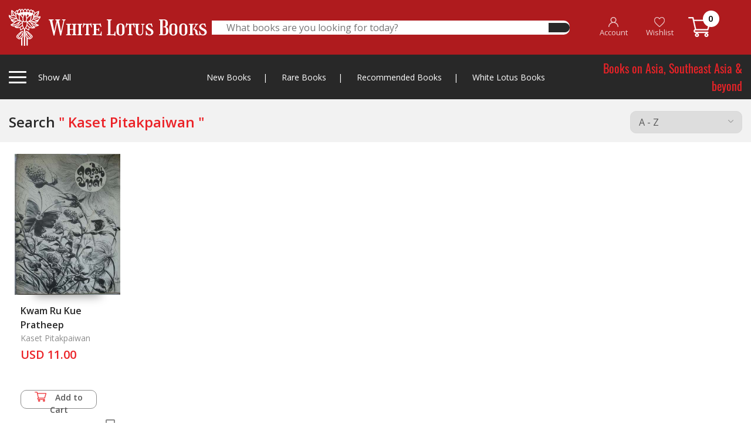

--- FILE ---
content_type: text/html; charset=UTF-8
request_url: https://www.whitelotusbooks.com/search?keyword=Kaset%20Pitakpaiwan
body_size: 150693
content:
<!DOCTYPE html>
<html lang="en">
    <head>
        <base href="https://www.whitelotusbooks.com/" />
        <meta charset="utf-8">
        <meta http-equiv="X-UA-Compatible" content="IE=edge">
        <meta name="viewport" content="width=device-width, initial-scale=1, shrink-to-fit=no">
        <title> WHITE LOTUS BOOKS  - Search</title>
        <meta name="keywords" content=" WHITE LOTUS BOOKS" />
        <meta name="description" content=" WHITE LOTUS BOOKS" />

        <!-- Favicon --> 
        <link rel="icon" type="image/png" href="https://www.whitelotusbooks.com/assets/images/favicon2.png">

        <!--Plugin CSS-->
        <link href="https://www.whitelotusbooks.com/assets/css/bootstrap.css" rel="stylesheet">
        <link href="https://www.whitelotusbooks.com/assets/css/owl.carousel.min.css" rel="stylesheet">
        <link href="https://www.whitelotusbooks.com/assets/css/owl.theme.default.min.css" rel="stylesheet">
        <link href="https://www.whitelotusbooks.com/assets/css/jquery.fancybox.css" rel="stylesheet">
        <link href="https://www.whitelotusbooks.com/assets/css/menu.css?v=20210708" rel="stylesheet">
        <link href="https://www.whitelotusbooks.com/assets/style.css?v=20210708" rel="stylesheet">
        <link href="https://www.whitelotusbooks.com/assets/css/responsive.css?v=20210708" rel="stylesheet">

        
        
    </head>
    <body> 
                <div class="totop"><i class="fa fa-angle-up" aria-hidden="true"></i></div>
        <!-- theader area start -->

        <div class="loading">
            <div class="loader-wrapper d-flex justify-content-center align-items-center"><div class="loader"><div class="ball-spin-fade-loader"><div></div><div></div><div></div><div></div><div></div><div></div><div></div><div></div></div></div></div>
        </div>

                <div class="theader d-none d-lg-block" style="z-index: 999999999999;">
            <div class="container">
                <div class="theader-wrapper">
                    <div class="row align-items-center">
                        <div class="col-lg-3 h-left">
                            <div class="theader-left">
                                <div class="cat-left tigger-for-sticky">
                                    <div class="cat-left-bar">
                                        <span></span>
                                        <span></span>
                                        <span></span>
                                    </div>
                                    <div class="cat-left-right">
                                        <p>Show All <span><a href="https://www.whitelotusbooks.com/"><img class="smlgo" src="https://www.whitelotusbooks.com/assets/images/smlgo.png" alt="images not found"></a></span></p>
                                    </div>

                                </div>
                                <a href="https://www.whitelotusbooks.com/">
                                    <img class="biglogo" src="https://www.whitelotusbooks.com/assets/images/logo.png" alt="images not found">									
                                </a>								
                            </div>
                        </div> 
                        <div class="col-lg-6">
                            <div class="theader-search">
                                <form id="frm_theader_search" action="https://www.whitelotusbooks.com/search" autocomplete="off" method="get">
                                    <div class="theader-middile">
                                        <input type="text" name="keyword" placeholder="What books are you looking for today?" autocomplete="off">
                                        <button type="submit"><i class="fas fa-search"></i></button>									
                                    </div>
                                </form>
                                <div class="theader-search-result">
                                    
                                    <div class="theader-search-close text-right">
                                        <span>CLOSE</span>
                                    </div>
                                </div>								
                            </div>
                        </div>
                        <div class="col-lg-3 h-right">


                            <div class="theader-right">
                                <ul>
                                                                            <li><a href="https://www.whitelotusbooks.com/register"><img src="https://www.whitelotusbooks.com/assets/images/ic_account.png"> <br> <span class="ihead-account">Account</span></a></li>
                                        <li><a href="javascript:;" data-toggle="modal" data-target="#modal-login"><img src="https://www.whitelotusbooks.com/assets/images/ic_heart.png"> <br> Wishlist</a></li>
                                                                        <li><a href="https://www.whitelotusbooks.com/cart"><img src="https://www.whitelotusbooks.com/assets/images/ic_cart.png" style="top: -3px;"> <span class="num_cart">0</span> </a></li>
                                </ul>
                            </div>
                        </div>

                        <div class="col-lg-12">
                            <div class="cat-left-items items-for-sticky">
                                <div class="row">
                                    <div class="col-lg-9 col-md-8">

                                        <h4>Books by Category
                                            <a href="javascript:;" class="mnu-tabchar active" data-tab="grp-01"><span>A-C</span></a>
                                            <a href="javascript:;" class="mnu-tabchar" data-tab="grp-02"><span>D-J</span></a>
                                            <a href="javascript:;" class="mnu-tabchar" data-tab="grp-03"><span>K-O</span></a>
                                            <a href="javascript:;" class="mnu-tabchar" data-tab="grp-04"><span>P-S</span></a>
                                            <a href="javascript:;" class="mnu-tabchar" data-tab="grp-05"><span>T-Z</span></a>
                                        </h4>
                                        <div class="row">

                                                                                                <div class="col-lg-3 col-md-3 grp_menu_all grp-01" ><a href="https://www.whitelotusbooks.com/book-category/africa"  class="link-effect">Africa</a></div>
                                                                                                        <div class="col-lg-3 col-md-3 grp_menu_all grp-01" ><a href="https://www.whitelotusbooks.com/book-category/amulets"  class="link-effect">Amulets</a></div>
                                                                                                        <div class="col-lg-3 col-md-3 grp_menu_all grp-01" ><a href="https://www.whitelotusbooks.com/book-category/andamans-&-nicobars"  class="link-effect">Andamans & Nicobars</a></div>
                                                                                                        <div class="col-lg-3 col-md-3 grp_menu_all grp-01" ><a href="https://www.whitelotusbooks.com/book-category/aquatic-life"  class="link-effect">Aquatic Life</a></div>
                                                                                                        <div class="col-lg-3 col-md-3 grp_menu_all grp-01" ><a href="https://www.whitelotusbooks.com/book-category/archaeology"  class="link-effect">Archaeology</a></div>
                                                                                                        <div class="col-lg-3 col-md-3 grp_menu_all grp-01" ><a href="https://www.whitelotusbooks.com/book-category/architecture"  class="link-effect">Architecture</a></div>
                                                                                                        <div class="col-lg-3 col-md-3 grp_menu_all grp-01" ><a href="https://www.whitelotusbooks.com/book-category/art-general"  class="link-effect">Art General</a></div>
                                                                                                        <div class="col-lg-3 col-md-3 grp_menu_all grp-01" ><a href="https://www.whitelotusbooks.com/book-category/arts-of-asia"  class="link-effect">Arts of Asia</a></div>
                                                                                                        <div class="col-lg-3 col-md-3 grp_menu_all grp-01" ><a href="https://www.whitelotusbooks.com/book-category/asia-general"  class="link-effect">Asia General</a></div>
                                                                                                        <div class="col-lg-3 col-md-3 grp_menu_all grp-01" ><a href="https://www.whitelotusbooks.com/book-category/atlases"  class="link-effect">Atlases</a></div>
                                                                                                        <div class="col-lg-3 col-md-3 grp_menu_all grp-01" ><a href="https://www.whitelotusbooks.com/book-category/australia"  class="link-effect">Australia</a></div>
                                                                                                        <div class="col-lg-3 col-md-3 grp_menu_all grp-01" ><a href="https://www.whitelotusbooks.com/book-category/birds-&-herpetology"  class="link-effect">Birds & Herpetology</a></div>
                                                                                                        <div class="col-lg-3 col-md-3 grp_menu_all grp-01" ><a href="https://www.whitelotusbooks.com/book-category/borneo"  class="link-effect">Borneo</a></div>
                                                                                                        <div class="col-lg-3 col-md-3 grp_menu_all grp-01" ><a href="https://www.whitelotusbooks.com/book-category/buddhism"  class="link-effect">Buddhism</a></div>
                                                                                                        <div class="col-lg-3 col-md-3 grp_menu_all grp-01" ><a href="https://www.whitelotusbooks.com/book-category/burma"  class="link-effect">Burma</a></div>
                                                                                                        <div class="col-lg-3 col-md-3 grp_menu_all grp-01" ><a href="https://www.whitelotusbooks.com/book-category/burma-world-war-ii"  class="link-effect">Burma World War II</a></div>
                                                                                                        <div class="col-lg-3 col-md-3 grp_menu_all grp-01" ><a href="https://www.whitelotusbooks.com/book-category/cambodia"  class="link-effect">Cambodia</a></div>
                                                                                                        <div class="col-lg-3 col-md-3 grp_menu_all grp-01" ><a href="https://www.whitelotusbooks.com/book-category/carpets"  class="link-effect">Carpets</a></div>
                                                                                                        <div class="col-lg-3 col-md-3 grp_menu_all grp-01" ><a href="https://www.whitelotusbooks.com/book-category/cats"  class="link-effect">Cats</a></div>
                                                                                                        <div class="col-lg-3 col-md-3 grp_menu_all grp-01" ><a href="https://www.whitelotusbooks.com/book-category/central-asia"  class="link-effect">Central Asia</a></div>
                                                                                                        <div class="col-lg-3 col-md-3 grp_menu_all grp-01" ><a href="https://www.whitelotusbooks.com/book-category/ceramics"  class="link-effect">Ceramics</a></div>
                                                                                                        <div class="col-lg-3 col-md-3 grp_menu_all grp-01" ><a href="https://www.whitelotusbooks.com/book-category/champa"  class="link-effect">Champa</a></div>
                                                                                                        <div class="col-lg-3 col-md-3 grp_menu_all grp-01" ><a href="https://www.whitelotusbooks.com/book-category/children-book"  class="link-effect">Children Book</a></div>
                                                                                                        <div class="col-lg-3 col-md-3 grp_menu_all grp-01" ><a href="https://www.whitelotusbooks.com/book-category/china"  class="link-effect">China</a></div>
                                                                                                        <div class="col-lg-3 col-md-3 grp_menu_all grp-01" ><a href="https://www.whitelotusbooks.com/book-category/china-literature"  class="link-effect">China Literature</a></div>
                                                                                                        <div class="col-lg-3 col-md-3 grp_menu_all grp-01" ><a href="https://www.whitelotusbooks.com/book-category/china-painting"  class="link-effect">China Painting</a></div>
                                                                                                        <div class="col-lg-3 col-md-3 grp_menu_all grp-01" ><a href="https://www.whitelotusbooks.com/book-category/chinese-in-s.e.a"  class="link-effect">Chinese in S.E.A</a></div>
                                                                                                        <div class="col-lg-3 col-md-3 grp_menu_all grp-01" ><a href="https://www.whitelotusbooks.com/book-category/coins-medals-stamps"  class="link-effect">Coins-Medals-Stamps</a></div>
                                                                                                        <div class="col-lg-3 col-md-3 grp_menu_all grp-01" ><a href="https://www.whitelotusbooks.com/book-category/conrad-joseph"  class="link-effect">Conrad, Joseph</a></div>
                                                                                                        <div class="col-lg-3 col-md-3 grp_menu_all grp-01" ><a href="https://www.whitelotusbooks.com/book-category/crafts---furniture"  class="link-effect">Crafts - Furniture</a></div>
                                                                                                        <div class="col-lg-3 col-md-3 grp_menu_all grp-01" ><a href="https://www.whitelotusbooks.com/book-category/crafts---general"  class="link-effect">Crafts - General</a></div>
                                                                                                        <div class="col-lg-3 col-md-3 grp_menu_all grp-01" ><a href="https://www.whitelotusbooks.com/book-category/crafts---gold"  class="link-effect">Crafts - Gold</a></div>
                                                                                                        <div class="col-lg-3 col-md-3 grp_menu_all grp-01" ><a href="https://www.whitelotusbooks.com/book-category/crafts---ivory"  class="link-effect">Crafts - Ivory</a></div>
                                                                                                        <div class="col-lg-3 col-md-3 grp_menu_all grp-01" ><a href="https://www.whitelotusbooks.com/book-category/crafts---jade"  class="link-effect">Crafts - Jade</a></div>
                                                                                                        <div class="col-lg-3 col-md-3 grp_menu_all grp-01" ><a href="https://www.whitelotusbooks.com/book-category/crafts---lacquer"  class="link-effect">Crafts - Lacquer</a></div>
                                                                                                        <div class="col-lg-3 col-md-3 grp_menu_all grp-01" ><a href="https://www.whitelotusbooks.com/book-category/crafts---netsuke"  class="link-effect">Crafts - Netsuke</a></div>
                                                                                                        <div class="col-lg-3 col-md-3 grp_menu_all grp-01" ><a href="https://www.whitelotusbooks.com/book-category/crafts---swords"  class="link-effect">Crafts - Swords</a></div>
                                                                                                        <div class="col-lg-3 col-md-3 grp_menu_all grp-01" ><a href="https://www.whitelotusbooks.com/book-category/crafts-&-collectible"  class="link-effect">Crafts & Collectible</a></div>
                                                                                                        <div class="col-lg-3 col-md-3 grp_menu_all grp-01" ><a href="https://www.whitelotusbooks.com/book-category/crafts-snuff-bottles"  class="link-effect">Crafts-Snuff Bottles</a></div>
                                                                                                        <div class="col-lg-3 col-md-3 grp_menu_all grp-02" style="display:none;"><a href="https://www.whitelotusbooks.com/book-category/death-railway"  class="link-effect">Death Railway</a></div>
                                                                                                        <div class="col-lg-3 col-md-3 grp_menu_all grp-02" style="display:none;"><a href="https://www.whitelotusbooks.com/book-category/dictionaries"  class="link-effect">Dictionaries</a></div>
                                                                                                        <div class="col-lg-3 col-md-3 grp_menu_all grp-02" style="display:none;"><a href="https://www.whitelotusbooks.com/book-category/domestic-architectur"  class="link-effect">Domestic Architectur</a></div>
                                                                                                        <div class="col-lg-3 col-md-3 grp_menu_all grp-02" style="display:none;"><a href="https://www.whitelotusbooks.com/book-category/east-india-&-assam"  class="link-effect">East India & Assam</a></div>
                                                                                                        <div class="col-lg-3 col-md-3 grp_menu_all grp-02" style="display:none;"><a href="https://www.whitelotusbooks.com/book-category/economics"  class="link-effect">Economics</a></div>
                                                                                                        <div class="col-lg-3 col-md-3 grp_menu_all grp-02" style="display:none;"><a href="https://www.whitelotusbooks.com/book-category/elephants"  class="link-effect">Elephants</a></div>
                                                                                                        <div class="col-lg-3 col-md-3 grp_menu_all grp-02" style="display:none;"><a href="https://www.whitelotusbooks.com/book-category/erotic"  class="link-effect">Erotic</a></div>
                                                                                                        <div class="col-lg-3 col-md-3 grp_menu_all grp-02" style="display:none;"><a href="https://www.whitelotusbooks.com/book-category/erotic-art-&-litera."  class="link-effect">Erotic Art & Litera.</a></div>
                                                                                                        <div class="col-lg-3 col-md-3 grp_menu_all grp-02" style="display:none;"><a href="https://www.whitelotusbooks.com/book-category/europe"  class="link-effect">Europe</a></div>
                                                                                                        <div class="col-lg-3 col-md-3 grp_menu_all grp-02" style="display:none;"><a href="https://www.whitelotusbooks.com/book-category/european-art-architecture"  class="link-effect">European Art-Architecture</a></div>
                                                                                                        <div class="col-lg-3 col-md-3 grp_menu_all grp-02" style="display:none;"><a href="https://www.whitelotusbooks.com/book-category/feng-shui"  class="link-effect">Feng Shui</a></div>
                                                                                                        <div class="col-lg-3 col-md-3 grp_menu_all grp-02" style="display:none;"><a href="https://www.whitelotusbooks.com/book-category/fiction-europe"  class="link-effect">Fiction, Europe</a></div>
                                                                                                        <div class="col-lg-3 col-md-3 grp_menu_all grp-02" style="display:none;"><a href="https://www.whitelotusbooks.com/book-category/field-archaeology"  class="link-effect">Field Archaeology</a></div>
                                                                                                        <div class="col-lg-3 col-md-3 grp_menu_all grp-02" style="display:none;"><a href="https://www.whitelotusbooks.com/book-category/film"  class="link-effect">Film</a></div>
                                                                                                        <div class="col-lg-3 col-md-3 grp_menu_all grp-02" style="display:none;"><a href="https://www.whitelotusbooks.com/book-category/flora"  class="link-effect">Flora</a></div>
                                                                                                        <div class="col-lg-3 col-md-3 grp_menu_all grp-02" style="display:none;"><a href="https://www.whitelotusbooks.com/book-category/funeral-books"  class="link-effect">Funeral Books</a></div>
                                                                                                        <div class="col-lg-3 col-md-3 grp_menu_all grp-02" style="display:none;"><a href="https://www.whitelotusbooks.com/book-category/general"  class="link-effect">General</a></div>
                                                                                                        <div class="col-lg-3 col-md-3 grp_menu_all grp-02" style="display:none;"><a href="https://www.whitelotusbooks.com/book-category/geography"  class="link-effect">Geography</a></div>
                                                                                                        <div class="col-lg-3 col-md-3 grp_menu_all grp-02" style="display:none;"><a href="https://www.whitelotusbooks.com/book-category/geology"  class="link-effect">Geology</a></div>
                                                                                                        <div class="col-lg-3 col-md-3 grp_menu_all grp-02" style="display:none;"><a href="https://www.whitelotusbooks.com/book-category/hilltribes"  class="link-effect">Hilltribes</a></div>
                                                                                                        <div class="col-lg-3 col-md-3 grp_menu_all grp-02" style="display:none;"><a href="https://www.whitelotusbooks.com/book-category/himalaya"  class="link-effect">Himalaya</a></div>
                                                                                                        <div class="col-lg-3 col-md-3 grp_menu_all grp-02" style="display:none;"><a href="https://www.whitelotusbooks.com/book-category/history"  class="link-effect">History</a></div>
                                                                                                        <div class="col-lg-3 col-md-3 grp_menu_all grp-02" style="display:none;"><a href="https://www.whitelotusbooks.com/book-category/india"  class="link-effect">India</a></div>
                                                                                                        <div class="col-lg-3 col-md-3 grp_menu_all grp-02" style="display:none;"><a href="https://www.whitelotusbooks.com/book-category/indonesia"  class="link-effect">Indonesia</a></div>
                                                                                                        <div class="col-lg-3 col-md-3 grp_menu_all grp-02" style="display:none;"><a href="https://www.whitelotusbooks.com/book-category/inscription-thai"  class="link-effect">Inscription (Thai)</a></div>
                                                                                                        <div class="col-lg-3 col-md-3 grp_menu_all grp-02" style="display:none;"><a href="https://www.whitelotusbooks.com/book-category/insects---spiders"  class="link-effect">Insects - Spiders</a></div>
                                                                                                        <div class="col-lg-3 col-md-3 grp_menu_all grp-02" style="display:none;"><a href="https://www.whitelotusbooks.com/book-category/isan"  class="link-effect">Isan</a></div>
                                                                                                        <div class="col-lg-3 col-md-3 grp_menu_all grp-02" style="display:none;"><a href="https://www.whitelotusbooks.com/book-category/islam"  class="link-effect">Islam</a></div>
                                                                                                        <div class="col-lg-3 col-md-3 grp_menu_all grp-02" style="display:none;"><a href="https://www.whitelotusbooks.com/book-category/japan"  class="link-effect">Japan</a></div>
                                                                                                        <div class="col-lg-3 col-md-3 grp_menu_all grp-02" style="display:none;"><a href="https://www.whitelotusbooks.com/book-category/japan-&-korea"  class="link-effect">Japan & Korea</a></div>
                                                                                                        <div class="col-lg-3 col-md-3 grp_menu_all grp-03" style="display:none;"><a href="https://www.whitelotusbooks.com/book-category/lae-siam"  class="link-effect">Lae Siam</a></div>
                                                                                                        <div class="col-lg-3 col-md-3 grp_menu_all grp-03" style="display:none;"><a href="https://www.whitelotusbooks.com/book-category/lanna-north-thailand"  class="link-effect">Lanna-North Thailand</a></div>
                                                                                                        <div class="col-lg-3 col-md-3 grp_menu_all grp-03" style="display:none;"><a href="https://www.whitelotusbooks.com/book-category/laos"  class="link-effect">Laos</a></div>
                                                                                                        <div class="col-lg-3 col-md-3 grp_menu_all grp-03" style="display:none;"><a href="https://www.whitelotusbooks.com/book-category/law-administrations"  class="link-effect">Law-Administrations</a></div>
                                                                                                        <div class="col-lg-3 col-md-3 grp_menu_all grp-03" style="display:none;"><a href="https://www.whitelotusbooks.com/book-category/linguistics"  class="link-effect">Linguistics</a></div>
                                                                                                        <div class="col-lg-3 col-md-3 grp_menu_all grp-03" style="display:none;"><a href="https://www.whitelotusbooks.com/book-category/literature"  class="link-effect">Literature</a></div>
                                                                                                        <div class="col-lg-3 col-md-3 grp_menu_all grp-03" style="display:none;"><a href="https://www.whitelotusbooks.com/book-category/local-history"  class="link-effect">Local History</a></div>
                                                                                                        <div class="col-lg-3 col-md-3 grp_menu_all grp-03" style="display:none;"><a href="https://www.whitelotusbooks.com/book-category/malaysia"  class="link-effect">Malaysia</a></div>
                                                                                                        <div class="col-lg-3 col-md-3 grp_menu_all grp-03" style="display:none;"><a href="https://www.whitelotusbooks.com/book-category/malaysia-&-singapore"  class="link-effect">Malaysia & Singapore</a></div>
                                                                                                        <div class="col-lg-3 col-md-3 grp_menu_all grp-03" style="display:none;"><a href="https://www.whitelotusbooks.com/book-category/mammals"  class="link-effect">Mammals</a></div>
                                                                                                        <div class="col-lg-3 col-md-3 grp_menu_all grp-03" style="display:none;"><a href="https://www.whitelotusbooks.com/book-category/maps"  class="link-effect">Maps</a></div>
                                                                                                        <div class="col-lg-3 col-md-3 grp_menu_all grp-03" style="display:none;"><a href="https://www.whitelotusbooks.com/book-category/medical-herbal"  class="link-effect">Medical Herbal</a></div>
                                                                                                        <div class="col-lg-3 col-md-3 grp_menu_all grp-03" style="display:none;"><a href="https://www.whitelotusbooks.com/book-category/mekong"  class="link-effect">Mekong</a></div>
                                                                                                        <div class="col-lg-3 col-md-3 grp_menu_all grp-03" style="display:none;"><a href="https://www.whitelotusbooks.com/book-category/middle-east"  class="link-effect">Middle East</a></div>
                                                                                                        <div class="col-lg-3 col-md-3 grp_menu_all grp-03" style="display:none;"><a href="https://www.whitelotusbooks.com/book-category/military-his.-&-arms"  class="link-effect">Military His. & Arms</a></div>
                                                                                                        <div class="col-lg-3 col-md-3 grp_menu_all grp-03" style="display:none;"><a href="https://www.whitelotusbooks.com/book-category/military-history"  class="link-effect">Military History</a></div>
                                                                                                        <div class="col-lg-3 col-md-3 grp_menu_all grp-03" style="display:none;"><a href="https://www.whitelotusbooks.com/book-category/military-police"  class="link-effect">Military Police</a></div>
                                                                                                        <div class="col-lg-3 col-md-3 grp_menu_all grp-03" style="display:none;"><a href="https://www.whitelotusbooks.com/book-category/military-uniforms"  class="link-effect">Military Uniforms</a></div>
                                                                                                        <div class="col-lg-3 col-md-3 grp_menu_all grp-03" style="display:none;"><a href="https://www.whitelotusbooks.com/book-category/military-war,weapons"  class="link-effect">Military War,Weapons</a></div>
                                                                                                        <div class="col-lg-3 col-md-3 grp_menu_all grp-03" style="display:none;"><a href="https://www.whitelotusbooks.com/book-category/minorities"  class="link-effect">Minorities</a></div>
                                                                                                        <div class="col-lg-3 col-md-3 grp_menu_all grp-03" style="display:none;"><a href="https://www.whitelotusbooks.com/book-category/miscellaneous"  class="link-effect">Miscellaneous</a></div>
                                                                                                        <div class="col-lg-3 col-md-3 grp_menu_all grp-03" style="display:none;"><a href="https://www.whitelotusbooks.com/book-category/muay-thai"  class="link-effect">Muay Thai</a></div>
                                                                                                        <div class="col-lg-3 col-md-3 grp_menu_all grp-03" style="display:none;"><a href="https://www.whitelotusbooks.com/book-category/mural-paintings"  class="link-effect">Mural Paintings</a></div>
                                                                                                        <div class="col-lg-3 col-md-3 grp_menu_all grp-03" style="display:none;"><a href="https://www.whitelotusbooks.com/book-category/new-guinea"  class="link-effect">New Guinea</a></div>
                                                                                                        <div class="col-lg-3 col-md-3 grp_menu_all grp-03" style="display:none;"><a href="https://www.whitelotusbooks.com/book-category/nh-animals"  class="link-effect">NH Animals</a></div>
                                                                                                        <div class="col-lg-3 col-md-3 grp_menu_all grp-03" style="display:none;"><a href="https://www.whitelotusbooks.com/book-category/nh-ecology"  class="link-effect">NH Ecology</a></div>
                                                                                                        <div class="col-lg-3 col-md-3 grp_menu_all grp-03" style="display:none;"><a href="https://www.whitelotusbooks.com/book-category/nh-food"  class="link-effect">NH Food</a></div>
                                                                                                        <div class="col-lg-3 col-md-3 grp_menu_all grp-03" style="display:none;"><a href="https://www.whitelotusbooks.com/book-category/nh-foods"  class="link-effect">NH Foods</a></div>
                                                                                                        <div class="col-lg-3 col-md-3 grp_menu_all grp-03" style="display:none;"><a href="https://www.whitelotusbooks.com/book-category/nh-general"  class="link-effect">NH General</a></div>
                                                                                                        <div class="col-lg-3 col-md-3 grp_menu_all grp-03" style="display:none;"><a href="https://www.whitelotusbooks.com/book-category/nh-geology"  class="link-effect">NH Geology</a></div>
                                                                                                        <div class="col-lg-3 col-md-3 grp_menu_all grp-03" style="display:none;"><a href="https://www.whitelotusbooks.com/book-category/nh-healing-&-health"  class="link-effect">NH Healing & Health</a></div>
                                                                                                        <div class="col-lg-3 col-md-3 grp_menu_all grp-03" style="display:none;"><a href="https://www.whitelotusbooks.com/book-category/nh-herbal"  class="link-effect">NH Herbal</a></div>
                                                                                                        <div class="col-lg-3 col-md-3 grp_menu_all grp-03" style="display:none;"><a href="https://www.whitelotusbooks.com/book-category/nh-plants"  class="link-effect">NH Plants</a></div>
                                                                                                        <div class="col-lg-3 col-md-3 grp_menu_all grp-03" style="display:none;"><a href="https://www.whitelotusbooks.com/book-category/north-thailand"  class="link-effect">North Thailand</a></div>
                                                                                                        <div class="col-lg-3 col-md-3 grp_menu_all grp-03" style="display:none;"><a href="https://www.whitelotusbooks.com/book-category/numismatic-digest"  class="link-effect">Numismatic Digest</a></div>
                                                                                                        <div class="col-lg-3 col-md-3 grp_menu_all grp-03" style="display:none;"><a href="https://www.whitelotusbooks.com/book-category/opium"  class="link-effect">Opium</a></div>
                                                                                                        <div class="col-lg-3 col-md-3 grp_menu_all grp-03" style="display:none;"><a href="https://www.whitelotusbooks.com/book-category/orientations"  class="link-effect">Orientations</a></div>
                                                                                                        <div class="col-lg-3 col-md-3 grp_menu_all grp-03" style="display:none;"><a href="https://www.whitelotusbooks.com/book-category/others"  class="link-effect">Others</a></div>
                                                                                                        <div class="col-lg-3 col-md-3 grp_menu_all grp-04" style="display:none;"><a href="https://www.whitelotusbooks.com/book-category/pacific"  class="link-effect">Pacific</a></div>
                                                                                                        <div class="col-lg-3 col-md-3 grp_menu_all grp-04" style="display:none;"><a href="https://www.whitelotusbooks.com/book-category/painting,art-exhibi."  class="link-effect">Painting,Art Exhibi.</a></div>
                                                                                                        <div class="col-lg-3 col-md-3 grp_menu_all grp-04" style="display:none;"><a href="https://www.whitelotusbooks.com/book-category/paintings"  class="link-effect">Paintings</a></div>
                                                                                                        <div class="col-lg-3 col-md-3 grp_menu_all grp-04" style="display:none;"><a href="https://www.whitelotusbooks.com/book-category/performing-arts"  class="link-effect">Performing Arts</a></div>
                                                                                                        <div class="col-lg-3 col-md-3 grp_menu_all grp-04" style="display:none;"><a href="https://www.whitelotusbooks.com/book-category/philippines"  class="link-effect">Philippines</a></div>
                                                                                                        <div class="col-lg-3 col-md-3 grp_menu_all grp-04" style="display:none;"><a href="https://www.whitelotusbooks.com/book-category/photograph"  class="link-effect">photograph</a></div>
                                                                                                        <div class="col-lg-3 col-md-3 grp_menu_all grp-04" style="display:none;"><a href="https://www.whitelotusbooks.com/book-category/prehistory"  class="link-effect">Prehistory</a></div>
                                                                                                        <div class="col-lg-3 col-md-3 grp_menu_all grp-04" style="display:none;"><a href="https://www.whitelotusbooks.com/book-category/prints"  class="link-effect">Prints</a></div>
                                                                                                        <div class="col-lg-3 col-md-3 grp_menu_all grp-04" style="display:none;"><a href="https://www.whitelotusbooks.com/book-category/railways-&-tramway"  class="link-effect">Railways & Tramway</a></div>
                                                                                                        <div class="col-lg-3 col-md-3 grp_menu_all grp-04" style="display:none;"><a href="https://www.whitelotusbooks.com/book-category/ramayana"  class="link-effect">Ramayana</a></div>
                                                                                                        <div class="col-lg-3 col-md-3 grp_menu_all grp-04" style="display:none;"><a href="https://www.whitelotusbooks.com/book-category/reference"  class="link-effect">Reference</a></div>
                                                                                                        <div class="col-lg-3 col-md-3 grp_menu_all grp-04" style="display:none;"><a href="https://www.whitelotusbooks.com/book-category/relig-&-philosophy"  class="link-effect">Relig & Philosophy</a></div>
                                                                                                        <div class="col-lg-3 col-md-3 grp_menu_all grp-04" style="display:none;"><a href="https://www.whitelotusbooks.com/book-category/religion"  class="link-effect">Religion</a></div>
                                                                                                        <div class="col-lg-3 col-md-3 grp_menu_all grp-04" style="display:none;"><a href="https://www.whitelotusbooks.com/book-category/royal"  class="link-effect">Royal</a></div>
                                                                                                        <div class="col-lg-3 col-md-3 grp_menu_all grp-04" style="display:none;"><a href="https://www.whitelotusbooks.com/book-category/royalty"  class="link-effect">Royalty</a></div>
                                                                                                        <div class="col-lg-3 col-md-3 grp_menu_all grp-04" style="display:none;"><a href="https://www.whitelotusbooks.com/book-category/siam-society"  class="link-effect">Siam Society</a></div>
                                                                                                        <div class="col-lg-3 col-md-3 grp_menu_all grp-04" style="display:none;"><a href="https://www.whitelotusbooks.com/book-category/silk-magazine"  class="link-effect">Silk Magazine</a></div>
                                                                                                        <div class="col-lg-3 col-md-3 grp_menu_all grp-04" style="display:none;"><a href="https://www.whitelotusbooks.com/book-category/singapore"  class="link-effect">Singapore</a></div>
                                                                                                        <div class="col-lg-3 col-md-3 grp_menu_all grp-04" style="display:none;"><a href="https://www.whitelotusbooks.com/book-category/social-issues"  class="link-effect">Social Issues</a></div>
                                                                                                        <div class="col-lg-3 col-md-3 grp_menu_all grp-04" style="display:none;"><a href="https://www.whitelotusbooks.com/book-category/socialogy"  class="link-effect">Socialogy</a></div>
                                                                                                        <div class="col-lg-3 col-md-3 grp_menu_all grp-04" style="display:none;"><a href="https://www.whitelotusbooks.com/book-category/south-thailand"  class="link-effect">South Thailand</a></div>
                                                                                                        <div class="col-lg-3 col-md-3 grp_menu_all grp-04" style="display:none;"><a href="https://www.whitelotusbooks.com/book-category/southeast-asia"  class="link-effect">Southeast Asia</a></div>
                                                                                                        <div class="col-lg-3 col-md-3 grp_menu_all grp-04" style="display:none;"><a href="https://www.whitelotusbooks.com/book-category/southeast-asia-art"  class="link-effect">Southeast Asia Art</a></div>
                                                                                                        <div class="col-lg-3 col-md-3 grp_menu_all grp-04" style="display:none;"><a href="https://www.whitelotusbooks.com/book-category/spafa"  class="link-effect">Spafa</a></div>
                                                                                                        <div class="col-lg-3 col-md-3 grp_menu_all grp-05" style="display:none;"><a href="https://www.whitelotusbooks.com/book-category/tattoo"  class="link-effect">Tattoo</a></div>
                                                                                                        <div class="col-lg-3 col-md-3 grp_menu_all grp-05" style="display:none;"><a href="https://www.whitelotusbooks.com/book-category/temple-architecture"  class="link-effect">Temple-Architecture</a></div>
                                                                                                        <div class="col-lg-3 col-md-3 grp_menu_all grp-05" style="display:none;"><a href="https://www.whitelotusbooks.com/book-category/textiles"  class="link-effect">Textiles</a></div>
                                                                                                        <div class="col-lg-3 col-md-3 grp_menu_all grp-05" style="display:none;"><a href="https://www.whitelotusbooks.com/book-category/thai-painting-and-photos"  class="link-effect">Thai Painting &amp; Photos</a></div>
                                                                                                        <div class="col-lg-3 col-md-3 grp_menu_all grp-05" style="display:none;"><a href="https://www.whitelotusbooks.com/book-category/thailand"  class="link-effect">Thailand</a></div>
                                                                                                        <div class="col-lg-3 col-md-3 grp_menu_all grp-05" style="display:none;"><a href="https://www.whitelotusbooks.com/book-category/thailand-business"  class="link-effect">Thailand Business</a></div>
                                                                                                        <div class="col-lg-3 col-md-3 grp_menu_all grp-05" style="display:none;"><a href="https://www.whitelotusbooks.com/book-category/thailand-general"  class="link-effect">Thailand General</a></div>
                                                                                                        <div class="col-lg-3 col-md-3 grp_menu_all grp-05" style="display:none;"><a href="https://www.whitelotusbooks.com/book-category/thailand-literature"  class="link-effect">Thailand Literature</a></div>
                                                                                                        <div class="col-lg-3 col-md-3 grp_menu_all grp-05" style="display:none;"><a href="https://www.whitelotusbooks.com/book-category/trade-&-trade-routes"  class="link-effect">Trade & Trade Routes</a></div>
                                                                                                        <div class="col-lg-3 col-md-3 grp_menu_all grp-05" style="display:none;"><a href="https://www.whitelotusbooks.com/book-category/travels-exploration"  class="link-effect">Travels Exploration</a></div>
                                                                                                        <div class="col-lg-3 col-md-3 grp_menu_all grp-05" style="display:none;"><a href="https://www.whitelotusbooks.com/book-category/vietnam"  class="link-effect">Vietnam</a></div>
                                                                                                        <div class="col-lg-3 col-md-3 grp_menu_all grp-05" style="display:none;"><a href="https://www.whitelotusbooks.com/book-category/vietnam-general"  class="link-effect">Vietnam General</a></div>
                                                                                                        <div class="col-lg-3 col-md-3 grp_menu_all grp-05" style="display:none;"><a href="https://www.whitelotusbooks.com/book-category/vietnam-military"  class="link-effect">Vietnam Military</a></div>
                                                                                                        <div class="col-lg-3 col-md-3 grp_menu_all grp-05" style="display:none;"><a href="https://www.whitelotusbooks.com/book-category/vietnamese-text-in-vietnamese"  class="link-effect">Vietnamese (Text in Vietnamese)</a></div>
                                                                                                        <div class="col-lg-3 col-md-3 grp_menu_all grp-05" style="display:none;"><a href="https://www.whitelotusbooks.com/book-category/yunnan"  class="link-effect">Yunnan</a></div>
                                                                                                        <div class="col-lg-3 col-md-3 grp_menu_all grp-05" style="display:none;"><a href="https://www.whitelotusbooks.com/book-category/yunnan(s.west-china)"  class="link-effect">Yunnan(S.West China)</a></div>
                                                                                            </div>
                                    </div>
                                    <div class="col-lg-3 col-md-4">
                                        <h4>Others</h4>
                                                                                    <div class="col-lg-12 col-md-6"><a href="https://www.whitelotusbooks.com/book-category/arts-of-asia" class="link-effect">Arts of Asia</a></div>
                                                                                        <div class="col-lg-12 col-md-6"><a href="https://www.whitelotusbooks.com/book-category/orientations" class="link-effect">Orientations</a></div>
                                                                                </div>

                                </div>
                            </div>
                        </div>


                    </div>
                </div>
            </div>
        </div>
        <!-- theader area end -->

        <!-- smtheader area start -->
        <div class="smtheader d-block d-lg-none sticky-top">
            <div class="container">
                <div class="smtheader-wrapper">
                    <div class="smtheader-left btn-open first" type="button">
                        <span></span>
                        <span></span>
                        <span></span>
                    </div>
                    <div class="smtheader-middle">
                        <a href="https://www.whitelotusbooks.com/">
                            <img src="https://www.whitelotusbooks.com/assets/images/logo.png" alt="images not found">
                        </a>
                    </div>
                    <div class="smtheader-right">
                        <ul>
                            <li class="sertigger"><a href="javacript:;"><img src="https://www.whitelotusbooks.com/assets/images/ser.png"></a></li>
                            <li><a href="https://www.whitelotusbooks.com/cart"><img src="https://www.whitelotusbooks.com/assets/images/card.png"><span class="num_cart">0</span></a></li>
                        </ul>
                    </div>
                </div>
            </div>
        </div>
        <!-- smtheader area end -->

        <!-- search-area start -->
        <div class="search">
            <div class="container">
                <div class="search-wrapper">
                    <div class="search-input">
                        <input type="text" name="text" placeholder="What books are you looking for today?">
                    </div>
                    <div class="search-cross">
                        <button><img src="https://www.whitelotusbooks.com/assets/images/cross.png" alt="images not found"></button>
                    </div>
                    <div class="theader-search-result2"></div>
                </div>
            </div>
        </div>
        <!-- search-area end -->

        <!-- sm-test-menu	 -->
        <div class="menu d-block d-lg-none">
            <div class="zeynep">
                <div class="sm-menu-cross">
                    <div class="sm-menu-cross-left">
                        <img src="https://www.whitelotusbooks.com/assets/images/cross.png" alt="images not found">
                    </div>
                </div>
                <ul>

                    

                    <li class="has-submenu hasborder">
                        <a href="javascript:;" data-submenu="mnu-bookcate"> <img class="opaimg" id="user" src="https://www.whitelotusbooks.com/assets/images/heart.png">Books by Category</a>
                        <div id="mnu-bookcate" class="submenu">
                            <div class="submenu-header">
                                <a href="javascript:;" data-submenu-close="mnu-bookcate"><img src="https://www.whitelotusbooks.com/assets/images/bleft.png">Back</a>
                            </div>
                               
                                <ul>  
                                                                            <li>
                                            <a href="https://www.whitelotusbooks.com/book-category/africa">Africa</a>
                                        </li>

                                                                                <li>
                                            <a href="https://www.whitelotusbooks.com/book-category/amulets">Amulets</a>
                                        </li>

                                                                                <li>
                                            <a href="https://www.whitelotusbooks.com/book-category/andamans-&-nicobars">Andamans & Nicobars</a>
                                        </li>

                                                                                <li>
                                            <a href="https://www.whitelotusbooks.com/book-category/aquatic-life">Aquatic Life</a>
                                        </li>

                                                                                <li>
                                            <a href="https://www.whitelotusbooks.com/book-category/archaeology">Archaeology</a>
                                        </li>

                                                                                <li>
                                            <a href="https://www.whitelotusbooks.com/book-category/architecture">Architecture</a>
                                        </li>

                                                                                <li>
                                            <a href="https://www.whitelotusbooks.com/book-category/art-general">Art General</a>
                                        </li>

                                                                                <li>
                                            <a href="https://www.whitelotusbooks.com/book-category/asia-general">Asia General</a>
                                        </li>

                                                                                <li>
                                            <a href="https://www.whitelotusbooks.com/book-category/birds-&-herpetology">Birds & Herpetology</a>
                                        </li>

                                                                                <li>
                                            <a href="https://www.whitelotusbooks.com/book-category/borneo">Borneo</a>
                                        </li>

                                                                                <li>
                                            <a href="https://www.whitelotusbooks.com/book-category/buddhism">Buddhism</a>
                                        </li>

                                                                                <li>
                                            <a href="https://www.whitelotusbooks.com/book-category/burma">Burma</a>
                                        </li>

                                                                                <li>
                                            <a href="https://www.whitelotusbooks.com/book-category/burma-world-war-ii">Burma World War II</a>
                                        </li>

                                                                                <li>
                                            <a href="https://www.whitelotusbooks.com/book-category/cambodia">Cambodia</a>
                                        </li>

                                                                                <li>
                                            <a href="https://www.whitelotusbooks.com/book-category/carpets">Carpets</a>
                                        </li>

                                                                                <li>
                                            <a href="https://www.whitelotusbooks.com/book-category/cats">Cats</a>
                                        </li>

                                                                                <li>
                                            <a href="https://www.whitelotusbooks.com/book-category/central-asia">Central Asia</a>
                                        </li>

                                                                                <li>
                                            <a href="https://www.whitelotusbooks.com/book-category/ceramics">Ceramics</a>
                                        </li>

                                                                                <li>
                                            <a href="https://www.whitelotusbooks.com/book-category/champa">Champa</a>
                                        </li>

                                                                                <li>
                                            <a href="https://www.whitelotusbooks.com/book-category/children-book">Children Book</a>
                                        </li>

                                                                                <li>
                                            <a href="https://www.whitelotusbooks.com/book-category/china">China</a>
                                        </li>

                                                                                <li>
                                            <a href="https://www.whitelotusbooks.com/book-category/china-literature">China Literature</a>
                                        </li>

                                                                                <li>
                                            <a href="https://www.whitelotusbooks.com/book-category/china-painting">China Painting</a>
                                        </li>

                                                                                <li>
                                            <a href="https://www.whitelotusbooks.com/book-category/chinese-in-s.e.a">Chinese in S.E.A</a>
                                        </li>

                                                                                <li>
                                            <a href="https://www.whitelotusbooks.com/book-category/coins-medals-stamps">Coins-Medals-Stamps</a>
                                        </li>

                                                                                <li>
                                            <a href="https://www.whitelotusbooks.com/book-category/conrad-joseph">Conrad, Joseph</a>
                                        </li>

                                                                                <li>
                                            <a href="https://www.whitelotusbooks.com/book-category/crafts-&-collectible">Crafts & Collectible</a>
                                        </li>

                                                                                <li>
                                            <a href="https://www.whitelotusbooks.com/book-category/crafts---furniture">Crafts - Furniture</a>
                                        </li>

                                                                                <li>
                                            <a href="https://www.whitelotusbooks.com/book-category/crafts---general">Crafts - General</a>
                                        </li>

                                                                                <li>
                                            <a href="https://www.whitelotusbooks.com/book-category/crafts---gold">Crafts - Gold</a>
                                        </li>

                                                                                <li>
                                            <a href="https://www.whitelotusbooks.com/book-category/crafts---ivory">Crafts - Ivory</a>
                                        </li>

                                                                                <li>
                                            <a href="https://www.whitelotusbooks.com/book-category/crafts---jade">Crafts - Jade</a>
                                        </li>

                                                                                <li>
                                            <a href="https://www.whitelotusbooks.com/book-category/crafts---lacquer">Crafts - Lacquer</a>
                                        </li>

                                                                                <li>
                                            <a href="https://www.whitelotusbooks.com/book-category/crafts---netsuke">Crafts - Netsuke</a>
                                        </li>

                                                                                <li>
                                            <a href="https://www.whitelotusbooks.com/book-category/crafts---swords">Crafts - Swords</a>
                                        </li>

                                                                                <li>
                                            <a href="https://www.whitelotusbooks.com/book-category/crafts-snuff-bottles">Crafts-Snuff Bottles</a>
                                        </li>

                                                                                <li>
                                            <a href="https://www.whitelotusbooks.com/book-category/death-railway">Death Railway</a>
                                        </li>

                                                                                <li>
                                            <a href="https://www.whitelotusbooks.com/book-category/dictionaries">Dictionaries</a>
                                        </li>

                                                                                <li>
                                            <a href="https://www.whitelotusbooks.com/book-category/domestic-architectur">Domestic Architectur</a>
                                        </li>

                                                                                <li>
                                            <a href="https://www.whitelotusbooks.com/book-category/east-india-&-assam">East India & Assam</a>
                                        </li>

                                                                                <li>
                                            <a href="https://www.whitelotusbooks.com/book-category/elephants">Elephants</a>
                                        </li>

                                                                                <li>
                                            <a href="https://www.whitelotusbooks.com/book-category/erotic-art-&-litera.">Erotic Art & Litera.</a>
                                        </li>

                                                                                <li>
                                            <a href="https://www.whitelotusbooks.com/book-category/europe">Europe</a>
                                        </li>

                                                                                <li>
                                            <a href="https://www.whitelotusbooks.com/book-category/european-art-architecture">European Art-Architecture</a>
                                        </li>

                                                                                <li>
                                            <a href="https://www.whitelotusbooks.com/book-category/feng-shui">Feng Shui</a>
                                        </li>

                                                                                <li>
                                            <a href="https://www.whitelotusbooks.com/book-category/fiction-europe">Fiction, Europe</a>
                                        </li>

                                                                                <li>
                                            <a href="https://www.whitelotusbooks.com/book-category/film">Film</a>
                                        </li>

                                                                                <li>
                                            <a href="https://www.whitelotusbooks.com/book-category/funeral-books">Funeral Books</a>
                                        </li>

                                                                                <li>
                                            <a href="https://www.whitelotusbooks.com/book-category/general">General</a>
                                        </li>

                                                                                <li>
                                            <a href="https://www.whitelotusbooks.com/book-category/geography">Geography</a>
                                        </li>

                                                                                <li>
                                            <a href="https://www.whitelotusbooks.com/book-category/geology">Geology</a>
                                        </li>

                                                                                <li>
                                            <a href="https://www.whitelotusbooks.com/book-category/himalaya">Himalaya</a>
                                        </li>

                                                                                <li>
                                            <a href="https://www.whitelotusbooks.com/book-category/india">India</a>
                                        </li>

                                                                                <li>
                                            <a href="https://www.whitelotusbooks.com/book-category/indonesia">Indonesia</a>
                                        </li>

                                                                                <li>
                                            <a href="https://www.whitelotusbooks.com/book-category/inscription-thai">Inscription (Thai)</a>
                                        </li>

                                                                                <li>
                                            <a href="https://www.whitelotusbooks.com/book-category/insects---spiders">Insects - Spiders</a>
                                        </li>

                                                                                <li>
                                            <a href="https://www.whitelotusbooks.com/book-category/isan">Isan</a>
                                        </li>

                                                                                <li>
                                            <a href="https://www.whitelotusbooks.com/book-category/islam">Islam</a>
                                        </li>

                                                                                <li>
                                            <a href="https://www.whitelotusbooks.com/book-category/japan-&-korea">Japan & Korea</a>
                                        </li>

                                                                                <li>
                                            <a href="https://www.whitelotusbooks.com/book-category/lanna-north-thailand">Lanna-North Thailand</a>
                                        </li>

                                                                                <li>
                                            <a href="https://www.whitelotusbooks.com/book-category/laos">Laos</a>
                                        </li>

                                                                                <li>
                                            <a href="https://www.whitelotusbooks.com/book-category/law-administrations">Law-Administrations</a>
                                        </li>

                                                                                <li>
                                            <a href="https://www.whitelotusbooks.com/book-category/linguistics">Linguistics</a>
                                        </li>

                                                                                <li>
                                            <a href="https://www.whitelotusbooks.com/book-category/literature">Literature</a>
                                        </li>

                                                                                <li>
                                            <a href="https://www.whitelotusbooks.com/book-category/local-history">Local History</a>
                                        </li>

                                                                                <li>
                                            <a href="https://www.whitelotusbooks.com/book-category/malaysia-&-singapore">Malaysia & Singapore</a>
                                        </li>

                                                                                <li>
                                            <a href="https://www.whitelotusbooks.com/book-category/mammals">Mammals</a>
                                        </li>

                                                                                <li>
                                            <a href="https://www.whitelotusbooks.com/book-category/prints">Prints</a>
                                        </li>

                                                                                <li>
                                            <a href="https://www.whitelotusbooks.com/book-category/medical-herbal">Medical Herbal</a>
                                        </li>

                                                                                <li>
                                            <a href="https://www.whitelotusbooks.com/book-category/middle-east">Middle East</a>
                                        </li>

                                                                                <li>
                                            <a href="https://www.whitelotusbooks.com/book-category/military-his.-&-arms">Military His. & Arms</a>
                                        </li>

                                                                                <li>
                                            <a href="https://www.whitelotusbooks.com/book-category/military-police">Military Police</a>
                                        </li>

                                                                                <li>
                                            <a href="https://www.whitelotusbooks.com/book-category/military-uniforms">Military Uniforms</a>
                                        </li>

                                                                                <li>
                                            <a href="https://www.whitelotusbooks.com/book-category/military-war,weapons">Military War,Weapons</a>
                                        </li>

                                                                                <li>
                                            <a href="https://www.whitelotusbooks.com/book-category/muay-thai">Muay Thai</a>
                                        </li>

                                                                                <li>
                                            <a href="https://www.whitelotusbooks.com/book-category/mural-paintings">Mural Paintings</a>
                                        </li>

                                                                                <li>
                                            <a href="https://www.whitelotusbooks.com/book-category/new-guinea">New Guinea</a>
                                        </li>

                                                                                <li>
                                            <a href="https://www.whitelotusbooks.com/book-category/nh-animals">NH Animals</a>
                                        </li>

                                                                                <li>
                                            <a href="https://www.whitelotusbooks.com/book-category/nh-ecology">NH Ecology</a>
                                        </li>

                                                                                <li>
                                            <a href="https://www.whitelotusbooks.com/book-category/nh-foods">NH Foods</a>
                                        </li>

                                                                                <li>
                                            <a href="https://www.whitelotusbooks.com/book-category/nh-general">NH General</a>
                                        </li>

                                                                                <li>
                                            <a href="https://www.whitelotusbooks.com/book-category/nh-geology">NH Geology</a>
                                        </li>

                                                                                <li>
                                            <a href="https://www.whitelotusbooks.com/book-category/nh-healing-&-health">NH Healing & Health</a>
                                        </li>

                                                                                <li>
                                            <a href="https://www.whitelotusbooks.com/book-category/nh-herbal">NH Herbal</a>
                                        </li>

                                                                                <li>
                                            <a href="https://www.whitelotusbooks.com/book-category/nh-plants">NH Plants</a>
                                        </li>

                                                                                <li>
                                            <a href="https://www.whitelotusbooks.com/book-category/opium">Opium</a>
                                        </li>

                                                                                <li>
                                            <a href="https://www.whitelotusbooks.com/book-category/miscellaneous">Miscellaneous</a>
                                        </li>

                                                                                <li>
                                            <a href="https://www.whitelotusbooks.com/book-category/painting,art-exhibi.">Painting,Art Exhibi.</a>
                                        </li>

                                                                                <li>
                                            <a href="https://www.whitelotusbooks.com/book-category/performing-arts">Performing Arts</a>
                                        </li>

                                                                                <li>
                                            <a href="https://www.whitelotusbooks.com/book-category/philippines">Philippines</a>
                                        </li>

                                                                                <li>
                                            <a href="https://www.whitelotusbooks.com/book-category/railways-&-tramway">Railways & Tramway</a>
                                        </li>

                                                                                <li>
                                            <a href="https://www.whitelotusbooks.com/book-category/ramayana">Ramayana</a>
                                        </li>

                                                                                <li>
                                            <a href="https://www.whitelotusbooks.com/book-category/reference">Reference</a>
                                        </li>

                                                                                <li>
                                            <a href="https://www.whitelotusbooks.com/book-category/relig-&-philosophy">Relig & Philosophy</a>
                                        </li>

                                                                                <li>
                                            <a href="https://www.whitelotusbooks.com/book-category/royalty">Royalty</a>
                                        </li>

                                                                                <li>
                                            <a href="https://www.whitelotusbooks.com/book-category/social-issues">Social Issues</a>
                                        </li>

                                                                                <li>
                                            <a href="https://www.whitelotusbooks.com/book-category/south-thailand">South Thailand</a>
                                        </li>

                                                                                <li>
                                            <a href="https://www.whitelotusbooks.com/book-category/southeast-asia">Southeast Asia</a>
                                        </li>

                                                                                <li>
                                            <a href="https://www.whitelotusbooks.com/book-category/southeast-asia-art">Southeast Asia Art</a>
                                        </li>

                                                                                <li>
                                            <a href="https://www.whitelotusbooks.com/book-category/spafa">Spafa</a>
                                        </li>

                                                                                <li>
                                            <a href="https://www.whitelotusbooks.com/book-category/tattoo">Tattoo</a>
                                        </li>

                                                                                <li>
                                            <a href="https://www.whitelotusbooks.com/book-category/temple-architecture">Temple-Architecture</a>
                                        </li>

                                                                                <li>
                                            <a href="https://www.whitelotusbooks.com/book-category/textiles">Textiles</a>
                                        </li>

                                                                                <li>
                                            <a href="https://www.whitelotusbooks.com/book-category/thai-painting-and-photos">Thai Painting &amp; Photos</a>
                                        </li>

                                                                                <li>
                                            <a href="https://www.whitelotusbooks.com/book-category/thailand">Thailand</a>
                                        </li>

                                                                                <li>
                                            <a href="https://www.whitelotusbooks.com/book-category/thailand-business">Thailand Business</a>
                                        </li>

                                                                                <li>
                                            <a href="https://www.whitelotusbooks.com/book-category/thailand-general">Thailand General</a>
                                        </li>

                                                                                <li>
                                            <a href="https://www.whitelotusbooks.com/book-category/thailand-literature">Thailand Literature</a>
                                        </li>

                                                                                <li>
                                            <a href="https://www.whitelotusbooks.com/book-category/trade-&-trade-routes">Trade & Trade Routes</a>
                                        </li>

                                                                                <li>
                                            <a href="https://www.whitelotusbooks.com/book-category/travels-exploration">Travels Exploration</a>
                                        </li>

                                                                                <li>
                                            <a href="https://www.whitelotusbooks.com/book-category/vietnam">Vietnam</a>
                                        </li>

                                                                                <li>
                                            <a href="https://www.whitelotusbooks.com/book-category/vietnam-military">Vietnam Military</a>
                                        </li>

                                                                                <li>
                                            <a href="https://www.whitelotusbooks.com/book-category/vietnamese-text-in-vietnamese">Vietnamese (Text in Vietnamese)</a>
                                        </li>

                                                                                <li>
                                            <a href="https://www.whitelotusbooks.com/book-category/yunnan(s.west-china)">Yunnan(S.West China)</a>
                                        </li>

                                                                                <li>
                                            <a href="https://www.whitelotusbooks.com/book-category/australia">Australia</a>
                                        </li>

                                                                                <li>
                                            <a href="https://www.whitelotusbooks.com/book-category/erotic">Erotic</a>
                                        </li>

                                                                                <li>
                                            <a href="https://www.whitelotusbooks.com/book-category/hilltribes">Hilltribes</a>
                                        </li>

                                                                                <li>
                                            <a href="https://www.whitelotusbooks.com/book-category/malaysia">Malaysia</a>
                                        </li>

                                                                                <li>
                                            <a href="https://www.whitelotusbooks.com/book-category/maps">Maps</a>
                                        </li>

                                                                                <li>
                                            <a href="https://www.whitelotusbooks.com/book-category/atlases">Atlases</a>
                                        </li>

                                                                                <li>
                                            <a href="https://www.whitelotusbooks.com/book-category/military-history">Military History</a>
                                        </li>

                                                                                <li>
                                            <a href="https://www.whitelotusbooks.com/book-category/minorities">Minorities</a>
                                        </li>

                                                                                <li>
                                            <a href="https://www.whitelotusbooks.com/book-category/nh-food">NH Food</a>
                                        </li>

                                                                                <li>
                                            <a href="https://www.whitelotusbooks.com/book-category/north-thailand">North Thailand</a>
                                        </li>

                                                                                <li>
                                            <a href="https://www.whitelotusbooks.com/book-category/pacific">Pacific</a>
                                        </li>

                                                                                <li>
                                            <a href="https://www.whitelotusbooks.com/book-category/paintings">Paintings</a>
                                        </li>

                                                                                <li>
                                            <a href="https://www.whitelotusbooks.com/book-category/prehistory">Prehistory</a>
                                        </li>

                                                                                <li>
                                            <a href="https://www.whitelotusbooks.com/book-category/religion">Religion</a>
                                        </li>

                                                                                <li>
                                            <a href="https://www.whitelotusbooks.com/book-category/royal">Royal</a>
                                        </li>

                                                                                <li>
                                            <a href="https://www.whitelotusbooks.com/book-category/vietnam-general">Vietnam General</a>
                                        </li>

                                                                                <li>
                                            <a href="https://www.whitelotusbooks.com/book-category/yunnan">Yunnan</a>
                                        </li>

                                                                                <li>
                                            <a href="https://www.whitelotusbooks.com/book-category/flora">Flora</a>
                                        </li>

                                                                                <li>
                                            <a href="https://www.whitelotusbooks.com/book-category/others">Others</a>
                                        </li>

                                                                                <li>
                                            <a href="https://www.whitelotusbooks.com/book-category/japan">Japan</a>
                                        </li>

                                                                                <li>
                                            <a href="https://www.whitelotusbooks.com/book-category/singapore">Singapore</a>
                                        </li>

                                                                                <li>
                                            <a href="https://www.whitelotusbooks.com/book-category/economics">Economics</a>
                                        </li>

                                                                                <li>
                                            <a href="https://www.whitelotusbooks.com/book-category/mekong">Mekong</a>
                                        </li>

                                                                                <li>
                                            <a href="https://www.whitelotusbooks.com/book-category/history">History</a>
                                        </li>

                                                                                <li>
                                            <a href="https://www.whitelotusbooks.com/book-category/socialogy">Socialogy</a>
                                        </li>

                                                                                <li>
                                            <a href="https://www.whitelotusbooks.com/book-category/arts-of-asia">Arts of Asia</a>
                                        </li>

                                                                                <li>
                                            <a href="https://www.whitelotusbooks.com/book-category/photograph">photograph</a>
                                        </li>

                                         
                                </ul>
                                
                        </div>
                    </li>

                    <li class="has-submenu hasborder">
                        <a href="javascript:;" data-submenu="sub-other"> <img class="opaimg" id="user" src="https://www.whitelotusbooks.com/assets/images/heart.png">Others</a>
                        <div id="sub-other" class="submenu">
                            <div class="submenu-header">
                                <a href="javascript:;" data-submenu-close="sub-other"><img src="https://www.whitelotusbooks.com/assets/images/bleft.png">Back</a>
                            </div>
                               
                                <ul>  
                                                                            <li>
                                            <a href="https://www.whitelotusbooks.com/book-category/orientations">Arts of Asia</a>
                                        </li>
                                                                                <li>
                                            <a href="https://www.whitelotusbooks.com/book-category/orientations">Orientations</a>
                                        </li>
                                         
                                </ul>
                                
                        </div>
                    </li>
                    <li class="has-submenu-none">
                        <a href="https://www.whitelotusbooks.com/new-books"><img style="width: 20px;margin-right: 15px;opacity: 0;" src="https://www.whitelotusbooks.com/assets/images/heart.png">New Books</a>
                    </li>
                    <li class="has-submenu-none">
                        <a href="https://www.whitelotusbooks.com/rare-books"><img style="width: 20px;margin-right: 15px;opacity: 0;" src="https://www.whitelotusbooks.com/assets/images/heart.png">Rare Books</a>
                    </li>
                    <li class="has-submenu-none">
                        <a href="https://www.whitelotusbooks.com/recommended-books"><img style="width: 20px;margin-right: 15px;opacity: 0;" src="https://www.whitelotusbooks.com/assets/images/heart.png">Recommended Books</a>
                    </li>
                    <li class="has-submenu-none">
                        <a href="https://www.whitelotusbooks.com/white-lotus-books"><img style="width: 20px;margin-right: 15px;opacity: 0;" src="https://www.whitelotusbooks.com/assets/images/heart.png">White Lotus Books</a>
                    </li>


                </ul>
            </div>
            <div class="zeynep-overlay"></div>
        </div>
        <!-- sm-test-menu	 -->

        <!-- catagory area start -->
        <div class="catagory d-none d-lg-block">
            <div class="container">
                <div class="catagory-wrapper">
                    <div class="row align-items-center">
                        <div class="col-lg-3">
                            <div class="cat-left-wrapper">
                                <div class="cat-left">
                                    <div class="cat-left-bar tigger-for-nonsticky">
                                        <span></span>
                                        <span></span>
                                        <span></span>
                                    </div>
                                    <div class="cat-left-right">
                                        <p>Show All</p>
                                    </div>
                                </div>
                            </div>
                        </div>
                        <div class="col-lg-6">
                            <div class="cat-middle text-center">
                                <ul>
                                    <li><a href="https://www.whitelotusbooks.com/new-books" class="link-effect">New Books</a><span>|</span></li>
                                    <li><a href="https://www.whitelotusbooks.com/rare-books" class="link-effect">Rare Books</a><span>|</span></li>
                                    <li><a href="https://www.whitelotusbooks.com/recommended-books" class="link-effect">Recommended Books</a><span>|</span></li>
                                    <li><a href="https://www.whitelotusbooks.com/white-lotus-books" class="link-effect">White Lotus Books</a></li>
                                </ul>
                            </div>
                        </div>
                        <div class="col-lg-3">
                            <div class="cat-right text-right">
                                <ul>
                                    <li><a href="javascript:;" style="cursor: default;">Books on Asia, Southeast Asia & beyond</a></li>
                                </ul>
                            </div>
                        </div>

                        <div class="col-lg-12">
                            <div class="cat-left-items items-for-nonsticky">
                                <div class="row">
                                    <div class="col-lg-9 col-md-8">
                                        <h4>Books by Category 
                                            <a href="javascript:;" class="mnu-tabchar active" data-tab="grp-01"><span>A-C</span></a>
                                            <a href="javascript:;" class="mnu-tabchar" data-tab="grp-02"><span>D-J</span></a>
                                            <a href="javascript:;" class="mnu-tabchar" data-tab="grp-03"><span>K-O</span></a>
                                            <a href="javascript:;" class="mnu-tabchar" data-tab="grp-04"><span>P-S</span></a>
                                            <a href="javascript:;" class="mnu-tabchar" data-tab="grp-05"><span>T-Z</span></a>
                                        </h4>
                                        <div class="row" class="result-mnu-tabchar">
                                                                                                <div class="col-lg-3 col-md-3 grp_menu_all grp-01" ><a href="https://www.whitelotusbooks.com/book-category/africa"  class="link-effect">Africa</a></div>
                                                                                                        <div class="col-lg-3 col-md-3 grp_menu_all grp-01" ><a href="https://www.whitelotusbooks.com/book-category/amulets"  class="link-effect">Amulets</a></div>
                                                                                                        <div class="col-lg-3 col-md-3 grp_menu_all grp-01" ><a href="https://www.whitelotusbooks.com/book-category/andamans-&-nicobars"  class="link-effect">Andamans & Nicobars</a></div>
                                                                                                        <div class="col-lg-3 col-md-3 grp_menu_all grp-01" ><a href="https://www.whitelotusbooks.com/book-category/aquatic-life"  class="link-effect">Aquatic Life</a></div>
                                                                                                        <div class="col-lg-3 col-md-3 grp_menu_all grp-01" ><a href="https://www.whitelotusbooks.com/book-category/archaeology"  class="link-effect">Archaeology</a></div>
                                                                                                        <div class="col-lg-3 col-md-3 grp_menu_all grp-01" ><a href="https://www.whitelotusbooks.com/book-category/architecture"  class="link-effect">Architecture</a></div>
                                                                                                        <div class="col-lg-3 col-md-3 grp_menu_all grp-01" ><a href="https://www.whitelotusbooks.com/book-category/art-general"  class="link-effect">Art General</a></div>
                                                                                                        <div class="col-lg-3 col-md-3 grp_menu_all grp-01" ><a href="https://www.whitelotusbooks.com/book-category/arts-of-asia"  class="link-effect">Arts of Asia</a></div>
                                                                                                        <div class="col-lg-3 col-md-3 grp_menu_all grp-01" ><a href="https://www.whitelotusbooks.com/book-category/asia-general"  class="link-effect">Asia General</a></div>
                                                                                                        <div class="col-lg-3 col-md-3 grp_menu_all grp-01" ><a href="https://www.whitelotusbooks.com/book-category/atlases"  class="link-effect">Atlases</a></div>
                                                                                                        <div class="col-lg-3 col-md-3 grp_menu_all grp-01" ><a href="https://www.whitelotusbooks.com/book-category/australia"  class="link-effect">Australia</a></div>
                                                                                                        <div class="col-lg-3 col-md-3 grp_menu_all grp-01" ><a href="https://www.whitelotusbooks.com/book-category/birds-&-herpetology"  class="link-effect">Birds & Herpetology</a></div>
                                                                                                        <div class="col-lg-3 col-md-3 grp_menu_all grp-01" ><a href="https://www.whitelotusbooks.com/book-category/borneo"  class="link-effect">Borneo</a></div>
                                                                                                        <div class="col-lg-3 col-md-3 grp_menu_all grp-01" ><a href="https://www.whitelotusbooks.com/book-category/buddhism"  class="link-effect">Buddhism</a></div>
                                                                                                        <div class="col-lg-3 col-md-3 grp_menu_all grp-01" ><a href="https://www.whitelotusbooks.com/book-category/burma"  class="link-effect">Burma</a></div>
                                                                                                        <div class="col-lg-3 col-md-3 grp_menu_all grp-01" ><a href="https://www.whitelotusbooks.com/book-category/burma-world-war-ii"  class="link-effect">Burma World War II</a></div>
                                                                                                        <div class="col-lg-3 col-md-3 grp_menu_all grp-01" ><a href="https://www.whitelotusbooks.com/book-category/cambodia"  class="link-effect">Cambodia</a></div>
                                                                                                        <div class="col-lg-3 col-md-3 grp_menu_all grp-01" ><a href="https://www.whitelotusbooks.com/book-category/carpets"  class="link-effect">Carpets</a></div>
                                                                                                        <div class="col-lg-3 col-md-3 grp_menu_all grp-01" ><a href="https://www.whitelotusbooks.com/book-category/cats"  class="link-effect">Cats</a></div>
                                                                                                        <div class="col-lg-3 col-md-3 grp_menu_all grp-01" ><a href="https://www.whitelotusbooks.com/book-category/central-asia"  class="link-effect">Central Asia</a></div>
                                                                                                        <div class="col-lg-3 col-md-3 grp_menu_all grp-01" ><a href="https://www.whitelotusbooks.com/book-category/ceramics"  class="link-effect">Ceramics</a></div>
                                                                                                        <div class="col-lg-3 col-md-3 grp_menu_all grp-01" ><a href="https://www.whitelotusbooks.com/book-category/champa"  class="link-effect">Champa</a></div>
                                                                                                        <div class="col-lg-3 col-md-3 grp_menu_all grp-01" ><a href="https://www.whitelotusbooks.com/book-category/children-book"  class="link-effect">Children Book</a></div>
                                                                                                        <div class="col-lg-3 col-md-3 grp_menu_all grp-01" ><a href="https://www.whitelotusbooks.com/book-category/china"  class="link-effect">China</a></div>
                                                                                                        <div class="col-lg-3 col-md-3 grp_menu_all grp-01" ><a href="https://www.whitelotusbooks.com/book-category/china-literature"  class="link-effect">China Literature</a></div>
                                                                                                        <div class="col-lg-3 col-md-3 grp_menu_all grp-01" ><a href="https://www.whitelotusbooks.com/book-category/china-painting"  class="link-effect">China Painting</a></div>
                                                                                                        <div class="col-lg-3 col-md-3 grp_menu_all grp-01" ><a href="https://www.whitelotusbooks.com/book-category/chinese-in-s.e.a"  class="link-effect">Chinese in S.E.A</a></div>
                                                                                                        <div class="col-lg-3 col-md-3 grp_menu_all grp-01" ><a href="https://www.whitelotusbooks.com/book-category/coins-medals-stamps"  class="link-effect">Coins-Medals-Stamps</a></div>
                                                                                                        <div class="col-lg-3 col-md-3 grp_menu_all grp-01" ><a href="https://www.whitelotusbooks.com/book-category/conrad-joseph"  class="link-effect">Conrad, Joseph</a></div>
                                                                                                        <div class="col-lg-3 col-md-3 grp_menu_all grp-01" ><a href="https://www.whitelotusbooks.com/book-category/crafts---furniture"  class="link-effect">Crafts - Furniture</a></div>
                                                                                                        <div class="col-lg-3 col-md-3 grp_menu_all grp-01" ><a href="https://www.whitelotusbooks.com/book-category/crafts---general"  class="link-effect">Crafts - General</a></div>
                                                                                                        <div class="col-lg-3 col-md-3 grp_menu_all grp-01" ><a href="https://www.whitelotusbooks.com/book-category/crafts---gold"  class="link-effect">Crafts - Gold</a></div>
                                                                                                        <div class="col-lg-3 col-md-3 grp_menu_all grp-01" ><a href="https://www.whitelotusbooks.com/book-category/crafts---ivory"  class="link-effect">Crafts - Ivory</a></div>
                                                                                                        <div class="col-lg-3 col-md-3 grp_menu_all grp-01" ><a href="https://www.whitelotusbooks.com/book-category/crafts---jade"  class="link-effect">Crafts - Jade</a></div>
                                                                                                        <div class="col-lg-3 col-md-3 grp_menu_all grp-01" ><a href="https://www.whitelotusbooks.com/book-category/crafts---lacquer"  class="link-effect">Crafts - Lacquer</a></div>
                                                                                                        <div class="col-lg-3 col-md-3 grp_menu_all grp-01" ><a href="https://www.whitelotusbooks.com/book-category/crafts---netsuke"  class="link-effect">Crafts - Netsuke</a></div>
                                                                                                        <div class="col-lg-3 col-md-3 grp_menu_all grp-01" ><a href="https://www.whitelotusbooks.com/book-category/crafts---swords"  class="link-effect">Crafts - Swords</a></div>
                                                                                                        <div class="col-lg-3 col-md-3 grp_menu_all grp-01" ><a href="https://www.whitelotusbooks.com/book-category/crafts-&-collectible"  class="link-effect">Crafts & Collectible</a></div>
                                                                                                        <div class="col-lg-3 col-md-3 grp_menu_all grp-01" ><a href="https://www.whitelotusbooks.com/book-category/crafts-snuff-bottles"  class="link-effect">Crafts-Snuff Bottles</a></div>
                                                                                                        <div class="col-lg-3 col-md-3 grp_menu_all grp-02" style="display:none;"><a href="https://www.whitelotusbooks.com/book-category/death-railway"  class="link-effect">Death Railway</a></div>
                                                                                                        <div class="col-lg-3 col-md-3 grp_menu_all grp-02" style="display:none;"><a href="https://www.whitelotusbooks.com/book-category/dictionaries"  class="link-effect">Dictionaries</a></div>
                                                                                                        <div class="col-lg-3 col-md-3 grp_menu_all grp-02" style="display:none;"><a href="https://www.whitelotusbooks.com/book-category/domestic-architectur"  class="link-effect">Domestic Architectur</a></div>
                                                                                                        <div class="col-lg-3 col-md-3 grp_menu_all grp-02" style="display:none;"><a href="https://www.whitelotusbooks.com/book-category/east-india-&-assam"  class="link-effect">East India & Assam</a></div>
                                                                                                        <div class="col-lg-3 col-md-3 grp_menu_all grp-02" style="display:none;"><a href="https://www.whitelotusbooks.com/book-category/economics"  class="link-effect">Economics</a></div>
                                                                                                        <div class="col-lg-3 col-md-3 grp_menu_all grp-02" style="display:none;"><a href="https://www.whitelotusbooks.com/book-category/elephants"  class="link-effect">Elephants</a></div>
                                                                                                        <div class="col-lg-3 col-md-3 grp_menu_all grp-02" style="display:none;"><a href="https://www.whitelotusbooks.com/book-category/erotic"  class="link-effect">Erotic</a></div>
                                                                                                        <div class="col-lg-3 col-md-3 grp_menu_all grp-02" style="display:none;"><a href="https://www.whitelotusbooks.com/book-category/erotic-art-&-litera."  class="link-effect">Erotic Art & Litera.</a></div>
                                                                                                        <div class="col-lg-3 col-md-3 grp_menu_all grp-02" style="display:none;"><a href="https://www.whitelotusbooks.com/book-category/europe"  class="link-effect">Europe</a></div>
                                                                                                        <div class="col-lg-3 col-md-3 grp_menu_all grp-02" style="display:none;"><a href="https://www.whitelotusbooks.com/book-category/european-art-architecture"  class="link-effect">European Art-Architecture</a></div>
                                                                                                        <div class="col-lg-3 col-md-3 grp_menu_all grp-02" style="display:none;"><a href="https://www.whitelotusbooks.com/book-category/feng-shui"  class="link-effect">Feng Shui</a></div>
                                                                                                        <div class="col-lg-3 col-md-3 grp_menu_all grp-02" style="display:none;"><a href="https://www.whitelotusbooks.com/book-category/fiction-europe"  class="link-effect">Fiction, Europe</a></div>
                                                                                                        <div class="col-lg-3 col-md-3 grp_menu_all grp-02" style="display:none;"><a href="https://www.whitelotusbooks.com/book-category/field-archaeology"  class="link-effect">Field Archaeology</a></div>
                                                                                                        <div class="col-lg-3 col-md-3 grp_menu_all grp-02" style="display:none;"><a href="https://www.whitelotusbooks.com/book-category/film"  class="link-effect">Film</a></div>
                                                                                                        <div class="col-lg-3 col-md-3 grp_menu_all grp-02" style="display:none;"><a href="https://www.whitelotusbooks.com/book-category/flora"  class="link-effect">Flora</a></div>
                                                                                                        <div class="col-lg-3 col-md-3 grp_menu_all grp-02" style="display:none;"><a href="https://www.whitelotusbooks.com/book-category/funeral-books"  class="link-effect">Funeral Books</a></div>
                                                                                                        <div class="col-lg-3 col-md-3 grp_menu_all grp-02" style="display:none;"><a href="https://www.whitelotusbooks.com/book-category/general"  class="link-effect">General</a></div>
                                                                                                        <div class="col-lg-3 col-md-3 grp_menu_all grp-02" style="display:none;"><a href="https://www.whitelotusbooks.com/book-category/geography"  class="link-effect">Geography</a></div>
                                                                                                        <div class="col-lg-3 col-md-3 grp_menu_all grp-02" style="display:none;"><a href="https://www.whitelotusbooks.com/book-category/geology"  class="link-effect">Geology</a></div>
                                                                                                        <div class="col-lg-3 col-md-3 grp_menu_all grp-02" style="display:none;"><a href="https://www.whitelotusbooks.com/book-category/hilltribes"  class="link-effect">Hilltribes</a></div>
                                                                                                        <div class="col-lg-3 col-md-3 grp_menu_all grp-02" style="display:none;"><a href="https://www.whitelotusbooks.com/book-category/himalaya"  class="link-effect">Himalaya</a></div>
                                                                                                        <div class="col-lg-3 col-md-3 grp_menu_all grp-02" style="display:none;"><a href="https://www.whitelotusbooks.com/book-category/history"  class="link-effect">History</a></div>
                                                                                                        <div class="col-lg-3 col-md-3 grp_menu_all grp-02" style="display:none;"><a href="https://www.whitelotusbooks.com/book-category/india"  class="link-effect">India</a></div>
                                                                                                        <div class="col-lg-3 col-md-3 grp_menu_all grp-02" style="display:none;"><a href="https://www.whitelotusbooks.com/book-category/indonesia"  class="link-effect">Indonesia</a></div>
                                                                                                        <div class="col-lg-3 col-md-3 grp_menu_all grp-02" style="display:none;"><a href="https://www.whitelotusbooks.com/book-category/inscription-thai"  class="link-effect">Inscription (Thai)</a></div>
                                                                                                        <div class="col-lg-3 col-md-3 grp_menu_all grp-02" style="display:none;"><a href="https://www.whitelotusbooks.com/book-category/insects---spiders"  class="link-effect">Insects - Spiders</a></div>
                                                                                                        <div class="col-lg-3 col-md-3 grp_menu_all grp-02" style="display:none;"><a href="https://www.whitelotusbooks.com/book-category/isan"  class="link-effect">Isan</a></div>
                                                                                                        <div class="col-lg-3 col-md-3 grp_menu_all grp-02" style="display:none;"><a href="https://www.whitelotusbooks.com/book-category/islam"  class="link-effect">Islam</a></div>
                                                                                                        <div class="col-lg-3 col-md-3 grp_menu_all grp-02" style="display:none;"><a href="https://www.whitelotusbooks.com/book-category/japan"  class="link-effect">Japan</a></div>
                                                                                                        <div class="col-lg-3 col-md-3 grp_menu_all grp-02" style="display:none;"><a href="https://www.whitelotusbooks.com/book-category/japan-&-korea"  class="link-effect">Japan & Korea</a></div>
                                                                                                        <div class="col-lg-3 col-md-3 grp_menu_all grp-03" style="display:none;"><a href="https://www.whitelotusbooks.com/book-category/lae-siam"  class="link-effect">Lae Siam</a></div>
                                                                                                        <div class="col-lg-3 col-md-3 grp_menu_all grp-03" style="display:none;"><a href="https://www.whitelotusbooks.com/book-category/lanna-north-thailand"  class="link-effect">Lanna-North Thailand</a></div>
                                                                                                        <div class="col-lg-3 col-md-3 grp_menu_all grp-03" style="display:none;"><a href="https://www.whitelotusbooks.com/book-category/laos"  class="link-effect">Laos</a></div>
                                                                                                        <div class="col-lg-3 col-md-3 grp_menu_all grp-03" style="display:none;"><a href="https://www.whitelotusbooks.com/book-category/law-administrations"  class="link-effect">Law-Administrations</a></div>
                                                                                                        <div class="col-lg-3 col-md-3 grp_menu_all grp-03" style="display:none;"><a href="https://www.whitelotusbooks.com/book-category/linguistics"  class="link-effect">Linguistics</a></div>
                                                                                                        <div class="col-lg-3 col-md-3 grp_menu_all grp-03" style="display:none;"><a href="https://www.whitelotusbooks.com/book-category/literature"  class="link-effect">Literature</a></div>
                                                                                                        <div class="col-lg-3 col-md-3 grp_menu_all grp-03" style="display:none;"><a href="https://www.whitelotusbooks.com/book-category/local-history"  class="link-effect">Local History</a></div>
                                                                                                        <div class="col-lg-3 col-md-3 grp_menu_all grp-03" style="display:none;"><a href="https://www.whitelotusbooks.com/book-category/malaysia"  class="link-effect">Malaysia</a></div>
                                                                                                        <div class="col-lg-3 col-md-3 grp_menu_all grp-03" style="display:none;"><a href="https://www.whitelotusbooks.com/book-category/malaysia-&-singapore"  class="link-effect">Malaysia & Singapore</a></div>
                                                                                                        <div class="col-lg-3 col-md-3 grp_menu_all grp-03" style="display:none;"><a href="https://www.whitelotusbooks.com/book-category/mammals"  class="link-effect">Mammals</a></div>
                                                                                                        <div class="col-lg-3 col-md-3 grp_menu_all grp-03" style="display:none;"><a href="https://www.whitelotusbooks.com/book-category/maps"  class="link-effect">Maps</a></div>
                                                                                                        <div class="col-lg-3 col-md-3 grp_menu_all grp-03" style="display:none;"><a href="https://www.whitelotusbooks.com/book-category/medical-herbal"  class="link-effect">Medical Herbal</a></div>
                                                                                                        <div class="col-lg-3 col-md-3 grp_menu_all grp-03" style="display:none;"><a href="https://www.whitelotusbooks.com/book-category/mekong"  class="link-effect">Mekong</a></div>
                                                                                                        <div class="col-lg-3 col-md-3 grp_menu_all grp-03" style="display:none;"><a href="https://www.whitelotusbooks.com/book-category/middle-east"  class="link-effect">Middle East</a></div>
                                                                                                        <div class="col-lg-3 col-md-3 grp_menu_all grp-03" style="display:none;"><a href="https://www.whitelotusbooks.com/book-category/military-his.-&-arms"  class="link-effect">Military His. & Arms</a></div>
                                                                                                        <div class="col-lg-3 col-md-3 grp_menu_all grp-03" style="display:none;"><a href="https://www.whitelotusbooks.com/book-category/military-history"  class="link-effect">Military History</a></div>
                                                                                                        <div class="col-lg-3 col-md-3 grp_menu_all grp-03" style="display:none;"><a href="https://www.whitelotusbooks.com/book-category/military-police"  class="link-effect">Military Police</a></div>
                                                                                                        <div class="col-lg-3 col-md-3 grp_menu_all grp-03" style="display:none;"><a href="https://www.whitelotusbooks.com/book-category/military-uniforms"  class="link-effect">Military Uniforms</a></div>
                                                                                                        <div class="col-lg-3 col-md-3 grp_menu_all grp-03" style="display:none;"><a href="https://www.whitelotusbooks.com/book-category/military-war,weapons"  class="link-effect">Military War,Weapons</a></div>
                                                                                                        <div class="col-lg-3 col-md-3 grp_menu_all grp-03" style="display:none;"><a href="https://www.whitelotusbooks.com/book-category/minorities"  class="link-effect">Minorities</a></div>
                                                                                                        <div class="col-lg-3 col-md-3 grp_menu_all grp-03" style="display:none;"><a href="https://www.whitelotusbooks.com/book-category/miscellaneous"  class="link-effect">Miscellaneous</a></div>
                                                                                                        <div class="col-lg-3 col-md-3 grp_menu_all grp-03" style="display:none;"><a href="https://www.whitelotusbooks.com/book-category/muay-thai"  class="link-effect">Muay Thai</a></div>
                                                                                                        <div class="col-lg-3 col-md-3 grp_menu_all grp-03" style="display:none;"><a href="https://www.whitelotusbooks.com/book-category/mural-paintings"  class="link-effect">Mural Paintings</a></div>
                                                                                                        <div class="col-lg-3 col-md-3 grp_menu_all grp-03" style="display:none;"><a href="https://www.whitelotusbooks.com/book-category/new-guinea"  class="link-effect">New Guinea</a></div>
                                                                                                        <div class="col-lg-3 col-md-3 grp_menu_all grp-03" style="display:none;"><a href="https://www.whitelotusbooks.com/book-category/nh-animals"  class="link-effect">NH Animals</a></div>
                                                                                                        <div class="col-lg-3 col-md-3 grp_menu_all grp-03" style="display:none;"><a href="https://www.whitelotusbooks.com/book-category/nh-ecology"  class="link-effect">NH Ecology</a></div>
                                                                                                        <div class="col-lg-3 col-md-3 grp_menu_all grp-03" style="display:none;"><a href="https://www.whitelotusbooks.com/book-category/nh-food"  class="link-effect">NH Food</a></div>
                                                                                                        <div class="col-lg-3 col-md-3 grp_menu_all grp-03" style="display:none;"><a href="https://www.whitelotusbooks.com/book-category/nh-foods"  class="link-effect">NH Foods</a></div>
                                                                                                        <div class="col-lg-3 col-md-3 grp_menu_all grp-03" style="display:none;"><a href="https://www.whitelotusbooks.com/book-category/nh-general"  class="link-effect">NH General</a></div>
                                                                                                        <div class="col-lg-3 col-md-3 grp_menu_all grp-03" style="display:none;"><a href="https://www.whitelotusbooks.com/book-category/nh-geology"  class="link-effect">NH Geology</a></div>
                                                                                                        <div class="col-lg-3 col-md-3 grp_menu_all grp-03" style="display:none;"><a href="https://www.whitelotusbooks.com/book-category/nh-healing-&-health"  class="link-effect">NH Healing & Health</a></div>
                                                                                                        <div class="col-lg-3 col-md-3 grp_menu_all grp-03" style="display:none;"><a href="https://www.whitelotusbooks.com/book-category/nh-herbal"  class="link-effect">NH Herbal</a></div>
                                                                                                        <div class="col-lg-3 col-md-3 grp_menu_all grp-03" style="display:none;"><a href="https://www.whitelotusbooks.com/book-category/nh-plants"  class="link-effect">NH Plants</a></div>
                                                                                                        <div class="col-lg-3 col-md-3 grp_menu_all grp-03" style="display:none;"><a href="https://www.whitelotusbooks.com/book-category/north-thailand"  class="link-effect">North Thailand</a></div>
                                                                                                        <div class="col-lg-3 col-md-3 grp_menu_all grp-03" style="display:none;"><a href="https://www.whitelotusbooks.com/book-category/numismatic-digest"  class="link-effect">Numismatic Digest</a></div>
                                                                                                        <div class="col-lg-3 col-md-3 grp_menu_all grp-03" style="display:none;"><a href="https://www.whitelotusbooks.com/book-category/opium"  class="link-effect">Opium</a></div>
                                                                                                        <div class="col-lg-3 col-md-3 grp_menu_all grp-03" style="display:none;"><a href="https://www.whitelotusbooks.com/book-category/orientations"  class="link-effect">Orientations</a></div>
                                                                                                        <div class="col-lg-3 col-md-3 grp_menu_all grp-03" style="display:none;"><a href="https://www.whitelotusbooks.com/book-category/others"  class="link-effect">Others</a></div>
                                                                                                        <div class="col-lg-3 col-md-3 grp_menu_all grp-04" style="display:none;"><a href="https://www.whitelotusbooks.com/book-category/pacific"  class="link-effect">Pacific</a></div>
                                                                                                        <div class="col-lg-3 col-md-3 grp_menu_all grp-04" style="display:none;"><a href="https://www.whitelotusbooks.com/book-category/painting,art-exhibi."  class="link-effect">Painting,Art Exhibi.</a></div>
                                                                                                        <div class="col-lg-3 col-md-3 grp_menu_all grp-04" style="display:none;"><a href="https://www.whitelotusbooks.com/book-category/paintings"  class="link-effect">Paintings</a></div>
                                                                                                        <div class="col-lg-3 col-md-3 grp_menu_all grp-04" style="display:none;"><a href="https://www.whitelotusbooks.com/book-category/performing-arts"  class="link-effect">Performing Arts</a></div>
                                                                                                        <div class="col-lg-3 col-md-3 grp_menu_all grp-04" style="display:none;"><a href="https://www.whitelotusbooks.com/book-category/philippines"  class="link-effect">Philippines</a></div>
                                                                                                        <div class="col-lg-3 col-md-3 grp_menu_all grp-04" style="display:none;"><a href="https://www.whitelotusbooks.com/book-category/photograph"  class="link-effect">photograph</a></div>
                                                                                                        <div class="col-lg-3 col-md-3 grp_menu_all grp-04" style="display:none;"><a href="https://www.whitelotusbooks.com/book-category/prehistory"  class="link-effect">Prehistory</a></div>
                                                                                                        <div class="col-lg-3 col-md-3 grp_menu_all grp-04" style="display:none;"><a href="https://www.whitelotusbooks.com/book-category/prints"  class="link-effect">Prints</a></div>
                                                                                                        <div class="col-lg-3 col-md-3 grp_menu_all grp-04" style="display:none;"><a href="https://www.whitelotusbooks.com/book-category/railways-&-tramway"  class="link-effect">Railways & Tramway</a></div>
                                                                                                        <div class="col-lg-3 col-md-3 grp_menu_all grp-04" style="display:none;"><a href="https://www.whitelotusbooks.com/book-category/ramayana"  class="link-effect">Ramayana</a></div>
                                                                                                        <div class="col-lg-3 col-md-3 grp_menu_all grp-04" style="display:none;"><a href="https://www.whitelotusbooks.com/book-category/reference"  class="link-effect">Reference</a></div>
                                                                                                        <div class="col-lg-3 col-md-3 grp_menu_all grp-04" style="display:none;"><a href="https://www.whitelotusbooks.com/book-category/relig-&-philosophy"  class="link-effect">Relig & Philosophy</a></div>
                                                                                                        <div class="col-lg-3 col-md-3 grp_menu_all grp-04" style="display:none;"><a href="https://www.whitelotusbooks.com/book-category/religion"  class="link-effect">Religion</a></div>
                                                                                                        <div class="col-lg-3 col-md-3 grp_menu_all grp-04" style="display:none;"><a href="https://www.whitelotusbooks.com/book-category/royal"  class="link-effect">Royal</a></div>
                                                                                                        <div class="col-lg-3 col-md-3 grp_menu_all grp-04" style="display:none;"><a href="https://www.whitelotusbooks.com/book-category/royalty"  class="link-effect">Royalty</a></div>
                                                                                                        <div class="col-lg-3 col-md-3 grp_menu_all grp-04" style="display:none;"><a href="https://www.whitelotusbooks.com/book-category/siam-society"  class="link-effect">Siam Society</a></div>
                                                                                                        <div class="col-lg-3 col-md-3 grp_menu_all grp-04" style="display:none;"><a href="https://www.whitelotusbooks.com/book-category/silk-magazine"  class="link-effect">Silk Magazine</a></div>
                                                                                                        <div class="col-lg-3 col-md-3 grp_menu_all grp-04" style="display:none;"><a href="https://www.whitelotusbooks.com/book-category/singapore"  class="link-effect">Singapore</a></div>
                                                                                                        <div class="col-lg-3 col-md-3 grp_menu_all grp-04" style="display:none;"><a href="https://www.whitelotusbooks.com/book-category/social-issues"  class="link-effect">Social Issues</a></div>
                                                                                                        <div class="col-lg-3 col-md-3 grp_menu_all grp-04" style="display:none;"><a href="https://www.whitelotusbooks.com/book-category/socialogy"  class="link-effect">Socialogy</a></div>
                                                                                                        <div class="col-lg-3 col-md-3 grp_menu_all grp-04" style="display:none;"><a href="https://www.whitelotusbooks.com/book-category/south-thailand"  class="link-effect">South Thailand</a></div>
                                                                                                        <div class="col-lg-3 col-md-3 grp_menu_all grp-04" style="display:none;"><a href="https://www.whitelotusbooks.com/book-category/southeast-asia"  class="link-effect">Southeast Asia</a></div>
                                                                                                        <div class="col-lg-3 col-md-3 grp_menu_all grp-04" style="display:none;"><a href="https://www.whitelotusbooks.com/book-category/southeast-asia-art"  class="link-effect">Southeast Asia Art</a></div>
                                                                                                        <div class="col-lg-3 col-md-3 grp_menu_all grp-04" style="display:none;"><a href="https://www.whitelotusbooks.com/book-category/spafa"  class="link-effect">Spafa</a></div>
                                                                                                        <div class="col-lg-3 col-md-3 grp_menu_all grp-05" style="display:none;"><a href="https://www.whitelotusbooks.com/book-category/tattoo"  class="link-effect">Tattoo</a></div>
                                                                                                        <div class="col-lg-3 col-md-3 grp_menu_all grp-05" style="display:none;"><a href="https://www.whitelotusbooks.com/book-category/temple-architecture"  class="link-effect">Temple-Architecture</a></div>
                                                                                                        <div class="col-lg-3 col-md-3 grp_menu_all grp-05" style="display:none;"><a href="https://www.whitelotusbooks.com/book-category/textiles"  class="link-effect">Textiles</a></div>
                                                                                                        <div class="col-lg-3 col-md-3 grp_menu_all grp-05" style="display:none;"><a href="https://www.whitelotusbooks.com/book-category/thai-painting-and-photos"  class="link-effect">Thai Painting &amp; Photos</a></div>
                                                                                                        <div class="col-lg-3 col-md-3 grp_menu_all grp-05" style="display:none;"><a href="https://www.whitelotusbooks.com/book-category/thailand"  class="link-effect">Thailand</a></div>
                                                                                                        <div class="col-lg-3 col-md-3 grp_menu_all grp-05" style="display:none;"><a href="https://www.whitelotusbooks.com/book-category/thailand-business"  class="link-effect">Thailand Business</a></div>
                                                                                                        <div class="col-lg-3 col-md-3 grp_menu_all grp-05" style="display:none;"><a href="https://www.whitelotusbooks.com/book-category/thailand-general"  class="link-effect">Thailand General</a></div>
                                                                                                        <div class="col-lg-3 col-md-3 grp_menu_all grp-05" style="display:none;"><a href="https://www.whitelotusbooks.com/book-category/thailand-literature"  class="link-effect">Thailand Literature</a></div>
                                                                                                        <div class="col-lg-3 col-md-3 grp_menu_all grp-05" style="display:none;"><a href="https://www.whitelotusbooks.com/book-category/trade-&-trade-routes"  class="link-effect">Trade & Trade Routes</a></div>
                                                                                                        <div class="col-lg-3 col-md-3 grp_menu_all grp-05" style="display:none;"><a href="https://www.whitelotusbooks.com/book-category/travels-exploration"  class="link-effect">Travels Exploration</a></div>
                                                                                                        <div class="col-lg-3 col-md-3 grp_menu_all grp-05" style="display:none;"><a href="https://www.whitelotusbooks.com/book-category/vietnam"  class="link-effect">Vietnam</a></div>
                                                                                                        <div class="col-lg-3 col-md-3 grp_menu_all grp-05" style="display:none;"><a href="https://www.whitelotusbooks.com/book-category/vietnam-general"  class="link-effect">Vietnam General</a></div>
                                                                                                        <div class="col-lg-3 col-md-3 grp_menu_all grp-05" style="display:none;"><a href="https://www.whitelotusbooks.com/book-category/vietnam-military"  class="link-effect">Vietnam Military</a></div>
                                                                                                        <div class="col-lg-3 col-md-3 grp_menu_all grp-05" style="display:none;"><a href="https://www.whitelotusbooks.com/book-category/vietnamese-text-in-vietnamese"  class="link-effect">Vietnamese (Text in Vietnamese)</a></div>
                                                                                                        <div class="col-lg-3 col-md-3 grp_menu_all grp-05" style="display:none;"><a href="https://www.whitelotusbooks.com/book-category/yunnan"  class="link-effect">Yunnan</a></div>
                                                                                                        <div class="col-lg-3 col-md-3 grp_menu_all grp-05" style="display:none;"><a href="https://www.whitelotusbooks.com/book-category/yunnan(s.west-china)"  class="link-effect">Yunnan(S.West China)</a></div>
                                                    

                                        </div>
                                    </div>
                                    <div class="col-lg-3 col-md-4">
                                        <h4>Others</h4>
                                        <div class="row">
                                                                                            <div class="col-lg-12 col-md-6"><a href="https://www.whitelotusbooks.com/book-category/arts-of-asia"  class="link-effect">Arts of Asia</a></div>
                                                                                                    <div class="col-lg-12 col-md-6"><a href="https://www.whitelotusbooks.com/book-category/orientations"  class="link-effect">Orientations</a></div>
                                                                                            </div>
                                    </div>
                                    <div class="col-lg-12 text-right">
                                        <a href="https://www.whitelotusbooks.com/all-category" class="link_all link-effect">Show All Categories</a>
                                    </div>

                                </div>
                            </div>
                        </div>

                    </div>
                </div>



            </div>
        </div>

        
        <!-- catagory area start --><div class="main-component">
    <!-- breadcum area start -->
    <div class="breadcum" style="background:#f2f2f2;">
        <div class="container">
            <div class="breadcum-wrapper">
                <div class="row align-items-center mgt-15 mgb-10">
                    <div class="col-lg-8 col-md-6 col-sm-6 col-6">
                        <div class="breadcum-left">
                            <div class="breadcum-left-link">
                                <h3>Search&nbsp;<span class="kk-dd" title="Kaset Pitakpaiwan">" Kaset Pitakpaiwan "</span></h3>
                                <!--                                <div class="kk-dd"></div>-->
                            </div>
                        </div>
                    </div>	
                    <div class="col-lg-4 col-md-6 col-sm-6 col-6">
                        <div class="breadcum-right text-right">
                            <select class="srch_sort">
                                <option selected=""  value="az,asc">A - Z</option>
                                <option   value="za,asc">Z - A</option>
                                <option  value="date,desc">Date: New to Old</option>
                                <option   value="date,asc">Date: Old to New</option>
                                <option   value="price,asc">Price: Low to High</option>
                                <option  value="price,desc">Price: High to Low</option>
                            </select>
                        </div>
                    </div>


                </div>
            </div>
        </div>
    </div>
    <!-- breadcum area end -->

    <!-- catagory-filter area start -->
    <div class="catagory-fliter">
        <div class="container">
            <div class="catagory-filter-wrapper mgb-50">
                <div class="row no-gutters">

                    <div class="col-lg-12">
                        <div class="catafil-right">

                            <div class="catafil-block-wrapper">
                                <div class="row">
                                                                            <div class="col-lg-3 col-6">
                                            <div class="bx-items">
                                                <a href="https://www.whitelotusbooks.com/books/kwam-ru-kue-pratheep">
                                                    <div class="img" style="background-image:url(https://www.whitelotusbooks.com/uploads/books_gallery/t28460.jpg);"></div>
                                                </a>
                                                <div class="bx-ta">
                                                    <div class="bx-tt"><a href="https://www.whitelotusbooks.com/books/kwam-ru-kue-pratheep">Kwam Ru Kue Pratheep</a></div>
                                                    <div class="bx-author">Kaset Pitakpaiwan</div>
                                                </div> 
                                                <div class="bx-amt">
                                                    <div class="bx-price">USD 11.00</div>
                                                                                                    </div>
                                                <div class="bx-cart mgt-15">
                                                                                                            <button class="pro-img-cart-button" data-pid="11281"><img src="https://www.whitelotusbooks.com/assets/images/ic-cart.png" class="img-responsive">Add to Cart</button>  
                                                                                                        </div> 
                                                <div class="bx-rating mgt-15">
                                                    <div class="rat-l">
                                                                                                            </div>
                                                    <div class="rat-r">
                                                        <a href="javascript:;">
                                                            <div class="ic-wishlist " data-toggle="modal" data-target="#modal-login"></div>
                                                        </a>
                                                    </div>

                                                </div>
                                            </div>
                                        </div>
                                        
                                </div>
                            </div>

                            <div class="catafil-pagi text-right">
                                <ul>
                                                                        <li>
                                                                                    <a href="javascript:;"><img src="https://www.whitelotusbooks.com/assets/images/pl.png" alt="images not found"></a>
                                                                            </li>
                                                                            <li class="active"><a href="https://www.whitelotusbooks.com/search?keyword=Kaset+Pitakpaiwan&pages=1">1</a></li>
                                                                                                                    <li><a href="javascript:;"><img src="https://www.whitelotusbooks.com/assets/images/pr.png" alt="images not found"></a></li>
                                                                    </ul>
                            </div>
                        </div>
                    </div>
                </div>
            </div>
        </div>
    </div>

</div>

<form id="frm-catesearch" action="https://www.whitelotusbooks.com/search">
        <input type="hidden" name="sort" id="sort" value="">
    <input type="hidden" name="keyword" value="Kaset Pitakpaiwan">
</form>
<!-- footer area start -->
<div class="footer bg2">
    <div class="container">
        <div class="footer-wrapper">
            <div class="row no-gutters">
                <div class="col-lg col-md-4 col-sm-6 col-6">
                    <div class="footer-one">
                        <div class="footer-one-heading">
                            <p>About</p>
                        </div>
                        <div class="footer-one-link">
                            <ul>
                                <!--                                <li><a href="#" class="link-effect">About White Lotus</a></li>-->
                                <li><a href="https://www.whitelotusbooks.com/how-to-order" class="link-effect">How to Order</a></li>
                                <li><a href="https://www.whitelotusbooks.com/contacts" class="link-effect">Contact Us</a></li>
                            </ul>
                        </div>
                    </div>
                </div>
                <div class="col-lg col-md-4 col-sm-6 col-6">
                    <div class="footer-one footer-two">
                        <div class="footer-one-heading">
                            <p>Resources</p>
                        </div>
                        <div class="footer-one-link">
                            <ul>
                                <li><a href="https://www.whitelotusbooks.com/all-category" class="link-effect">All Categories</a></li>
                                <li><a href="https://www.whitelotusbooks.com/downloads" class="link-effect">Download Catalogues</a></li>
                            </ul>
                        </div>
                    </div>
                </div>
                <div class="col-lg col-md-4 col-sm-6 col-6">
                    <div class="footer-one footer-two">
                        <div class="footer-one-heading">
                            <p>Support</p>
                        </div>
                        <div class="footer-one-link">
                            <ul>
                                <li><a href="https://www.whitelotusbooks.com/faqs" class="link-effect">FAQ</a></li>
<!--                                <li><a href="#" class="link-effect">Payment & Delivery</a></li>
                                <li><a href="#" class="link-effect">Return & Exchanges</a></li>
                                <li><a href="#" class="link-effect">Privacy Policies</a></li>-->
                            </ul>
                        </div>
                    </div>
                </div>
                <div class="col-lg col-md-4 col-sm-6 col-6">
                    <div class="footer-one footer-two">
                        <div class="footer-one-heading">
                            <p>Accounts</p>
                        </div>
                        <div class="footer-one-link">
                            <ul>
                                                                    <li><a href="https://www.whitelotusbooks.com/register" class="link-effect">Register</a></li>
                                    <li><a href="https://www.whitelotusbooks.com/login" class="link-effect">Login</a></li>
                                
                            </ul>
                        </div>
                    </div>
                </div>
                <div class="col-lg col-md-4 col-sm-6 col-12">
                    <div class="footer-one footer-two">
                        <div class="footer-one-heading">
                            <p>Get Connected</p>
                        </div>
                        <div class="footer-one-link">
                            <a href="https://www.facebook.com/Whitelotuspress" target="_blank">
                                <img  src="https://www.whitelotusbooks.com/assets/images/ft-facebook.png" alt="images not found" class="ft-facebook">	
                            </a>
                        </div>
                    </div>
                </div>
                <div class="col-lg col-md-4 col-sm-6 col-12 text-center">
                    <div class="footer-one footer-two">

                        <div class="footer-one-link">
                            <img src="https://www.whitelotusbooks.com/assets/images/ft-logo.png" alt="images not found">	
                        </div>
                    </div>
                </div>

            </div>
        </div>
    </div>
</div>
<!-- footer area end -->

<!-- cata-page-modal -->
<div class="modal fade bd-example-modal-lg" id="modal-login" tabindex="-1" role="dialog" aria-labelledby="myLargeModalLabel" aria-hidden="true">
    <div class="modal-dialog modal-lg">
        <div class="modal-content">
            <div class="cata-modal-heading text-right">
                <h3>Please Sign-in</h3>
                <p>You must <a href="https://www.whitelotusbooks.com/login">sign-in</a> to be able to add a product to wishlist.</p>
                <span data-dismiss="modal" aria-label="Close">close</span>
            </div>
        </div>
    </div>
</div>


<div class="promodal">
    <div class="container-fluid">
        <div class="promodal-wrapper">
            <div class="promodal-content">


            </div>
            <div class="promodal-cross">
                <span><img src="https://www.whitelotusbooks.com/assets/images/cross.png" alt="images not found"></span>
            </div>
        </div>
    </div>
</div>


<script src="https://www.whitelotusbooks.com/assets/js/jquery-3.4.1.min.js"></script>
<script src="https://www.whitelotusbooks.com/assets/js/popper.js"></script>
<script src="https://www.whitelotusbooks.com/assets/js/bootstrap.js"></script>

<script src="https://www.whitelotusbooks.com/assets/js/jquery.checkall.js"></script>
<script src="https://www.whitelotusbooks.com/assets/js/handleCounter.js"></script>

<script src="https://kit.fontawesome.com/7749c9f08a.js"></script>
<script src="https://www.whitelotusbooks.com/assets/js/owl.carousel.min.js"></script>
<script src="https://www.whitelotusbooks.com/assets/js/jquery.fancybox.min.js"></script>
<script src="https://www.whitelotusbooks.com/assets/js/menu.js"></script>
<script src="https://www.whitelotusbooks.com/assets/js/menu-sticky.js"></script>
<script src="https://www.whitelotusbooks.com/assets/js/owl-hocks.js"></script>
<script src="https://www.whitelotusbooks.com/assets/js/scripts.js?v=20210708"></script>


</body>
</html>

--- FILE ---
content_type: text/css
request_url: https://www.whitelotusbooks.com/assets/style.css?v=20210708
body_size: 120249
content:
@import url('https://fonts.googleapis.com/css2?family=Catamaran:wght@100;200;300;400;500;600;700;800;900&family=Open+Sans:ital,wght@0,300;0,400;0,600;0,700;0,800;1,300;1,400;1,600;1,700;1,800&family=Yanone+Kaffeesatz:wght@200;300;400;500;600;700&display=swap');
@import url('font/font.css');

body {	
    font-family: 'Open Sans', sans-serif;
    font-size: 16px;
    font-weight: 400;    
    background: #fff;
    color: #333333;	
}

a:hover {text-decoration: none;}


.mgt-0 {
    margin-top: 0 !important;
}

.mgt-5 {
    margin-top: 5px !important;
}

.mgt-10 {
    margin-top: 10px !important;
}

.mgt-15 {
    margin-top: 15px !important;
}

.mgt-20 {
    margin-top: 20px !important;
}

.mgt-25 {
    margin-top: 25px !important;
}

.mgt-30 {
    margin-top: 30px !important;
}

.mgt-35 {
    margin-top: 35px !important;
}

.mgt-40 {
    margin-top: 40px !important;
}

.mgt-45 {
    margin-top: 45px !important;
}

.mgt-50 {
    margin-top: 50px !important;
}
.mgt-60 {
    margin-top: 60px !important;
}
.mgt-70 {
    margin-top: 70px !important;
}


.mgb-0 {
    margin-bottom: 0 !important;
}

.mgb-5 {
    margin-bottom: 5px !important;
}

.mgb-10 {
    margin-bottom: 10px !important;
}

.mgb-15 {
    margin-bottom: 15px !important;
}

.mgb-20 {
    margin-bottom: 20px !important;
}

.mgb-25 {
    margin-bottom: 25px !important;
}

.mgb-30 {
    margin-bottom: 30px !important;
}

.mgb-35 {
    margin-bottom: 35px !important;
}

.mgb-40 {
    margin-bottom: 40px !important;
}

.mgb-45 {
    margin-bottom: 45px !important;
}

.mgb-50 {
    margin-bottom: 50px !important;
}
.mgb-60 {
    margin-bottom: 60px !important;
}

.no-pading{
    padding: 0 !important;
}
.no-pading-l{
    padding-left: 0 !important;
}
.no-pading-r{
    padding-right: 0 !important;
}
.no-pading-lr{
    padding-left: 0 !important;
    padding-right: 0 !important;
}

.f-12 {
    font-size: 12px !important;
}
.f-13 {
    font-size: 13px !important;
}
.f-14 {
    font-size: 14px !important;
}

.f-16 {
    font-size: 16px !important;
}

.f-18 {
    font-size: 18px !important;
}

.f-20 {
    font-size: 20px !important;
}

.f-22 {
    font-size: 22px !important;
}

.f-24 {
    font-size: 24px !important;
}

.f-26 {
    font-size: 26px !important;
}

.f-28 {
    font-size: 28px !important;
}

.f-30 {
    font-size: 30px !important;
}

.f-32 {
    font-size: 32px !important;
}

.f-34 {
    font-size: 34px !important;
}

.f-36 {
    font-size: 36px !important;
}

.f-38 {
    font-size: 38px !important;
}

.f-40 {
    font-size: 40px !important;
}

.f-42 {
    font-size: 42px !important;
}

.f-44 {
    font-size: 44px !important;
}

.f-46 {
    font-size: 46px !important;
}
.f-red{
    color: #af1b1e !important;
}
.f-red2{color:#eb2227;}
.f-green{
    color: #07c81e !important;
}

.f-bold{
    font-weight: bold !important;
}

button {
    outline: none;
}

button:focus {
    outline: none;
}

ul {
    list-style-type: none;
    padding: 0;
    margin: 0;
}

::selection {
    color: #fff; 
    background: #af1b1e;
}

::-webkit-selection {
    color: #fff; 
    background: #af1b1e;
}

::-moz-selection {
    color: #fff; 
    background: #af1b1e;
}


.totop {
    position: fixed;
    bottom: 30px;
    right: 30px;
    cursor: pointer;
    width: 50px;
    height: 50px;
    background: rgba(0, 0, 0, 0.6);
    text-align: center;
    line-height: 42px;
    font-size: 32px;
    color: rgba(255, 255, 255, 1);
    opacity: 0;
    -moz-opacity: 0;
    -webkit-opacity: 0;
    z-index: 999999;
    will-change: transform;
    transition: all 0.3s ease-in-out;
}

.totop:hover {
    opacity: 1;
    -moz-opacity: 1;
    -webkit-opacity: 1;
    background: #af1b1e;
    border-radius: 50%;
    -moz-border-radius: 50%;
    -webkit-border-radius: 50%;
    transform: rotate(360deg);
}

.totop i {
    padding-top: 8px;
    will-change: transform;
    transition: all 0.3s ease-in-out;
    -moz-transition: all 0.3s ease-in-out;
    -webkit-transition: all 0.3s ease-in-out;
}

.totop:hover i {
    transform: scale(1.4);
}

.totop.tt-hide {
    opacity: 0;
    -moz-opacity: 0;
    -webkit-opacity: 0;
}

.totop.tt-show {
    opacity: 0.7;
    -moz-opacity: 0.7;
    -webkit-opacity: 0.7;
    transition: all 0.3s ease-in-out;
}


.loading{
    display: none;
    position: fixed; 
    z-index: 99999999999999;
    height: 2em;
    width: 2em;
    overflow: show;
    margin: auto;
    top: 0; 
    left: 0;
    bottom: 0;
    right: 0;
}
/* Transparent Overlay */
.loading:before {
    content: ''; 
    display: block;
    position: fixed;
    top: 0;
    left: 0;
    width: 100%;
    height: 100%; 
    /*    background: radial-gradient(rgba(175, 27, 30,.1), rgba(175, 27, 30,0.1));*/
    background: -webkit-radial-gradient(rgba(175, 27, 30,0.05), rgba(175, 27, 30,0.05));
}

.loading .loader-wrapper{
    width: 85px;
    height: 85px;
}

@-webkit-keyframes ball-spin-fade-loader {
    50% {
        opacity: 0.3;
        -webkit-transform: scale(0.4);
        transform: scale(0.4); }
    100% {
        opacity: 1;
        -webkit-transform: scale(1);
        transform: scale(1); } }
@keyframes ball-spin-fade-loader {
    50% {
        opacity: 0.3;
        -webkit-transform: scale(0.4);
        transform: scale(0.4); }
    100% {
        opacity: 1;
        -webkit-transform: scale(1);
        transform: scale(1); } }
.ball-spin-fade-loader {
    position: relative;
    top: -10px;
    left: -10px; }
.ball-spin-fade-loader > div:nth-child(1) {
    top: 25px;
    left: 0;
    -webkit-animation: ball-spin-fade-loader 1s -0.96s infinite linear;
    animation: ball-spin-fade-loader 1s -0.96s infinite linear; }
.ball-spin-fade-loader > div:nth-child(2) {
    top: 17.04545455px;
    left: 17.04545455px;
    -webkit-animation: ball-spin-fade-loader 1s -0.84s infinite linear;
    animation: ball-spin-fade-loader 1s -0.84s infinite linear; }
.ball-spin-fade-loader > div:nth-child(3) {
    top: 0;
    left: 25px;
    -webkit-animation: ball-spin-fade-loader 1s -0.72s infinite linear;
    animation: ball-spin-fade-loader 1s -0.72s infinite linear; }
.ball-spin-fade-loader > div:nth-child(4) {
    top: -17.04545455px;
    left: 17.04545455px;
    -webkit-animation: ball-spin-fade-loader 1s -0.6s infinite linear;
    animation: ball-spin-fade-loader 1s -0.6s infinite linear; }
.ball-spin-fade-loader > div:nth-child(5) {
    top: -25px;
    left: 0;
    -webkit-animation: ball-spin-fade-loader 1s -0.48s infinite linear;
    animation: ball-spin-fade-loader 1s -0.48s infinite linear; }
.ball-spin-fade-loader > div:nth-child(6) {
    top: -17.04545455px;
    left: -17.04545455px;
    -webkit-animation: ball-spin-fade-loader 1s -0.36s infinite linear;
    animation: ball-spin-fade-loader 1s -0.36s infinite linear; }
.ball-spin-fade-loader > div:nth-child(7) {
    top: 0;
    left: -25px;
    -webkit-animation: ball-spin-fade-loader 1s -0.24s infinite linear;
    animation: ball-spin-fade-loader 1s -0.24s infinite linear; }
.ball-spin-fade-loader > div:nth-child(8) {
    top: 17.04545455px;
    left: -17.04545455px;
    -webkit-animation: ball-spin-fade-loader 1s -0.12s infinite linear;
    animation: ball-spin-fade-loader 1s -0.12s infinite linear; }
.ball-spin-fade-loader > div {
    background-color: #af1b1e;
    width: 15px;
    height: 15px;
    border-radius: 100%;
    margin: 2px;
    -webkit-animation-fill-mode: both;
    animation-fill-mode: both;
    position: absolute; }




.scrolltotop {
    width: 40px;
    height: 40px;
    border-radius: 20px 20px 0 0;
    background: rgba(0,0,0,.5);
    display: block;
    text-align: center;
    padding-top: 8px;
    font-size: 22px;
    color: #ffffff;
    position: fixed;
    right: 5px;
    bottom: 5px;
    display: none;
    transition: 0.2s all ease;
    -webkit-transition: 0.2s all ease;
    -moz-transition: 0.2s all ease;
    z-index: 9999999999999999999;
}

.scrolltotop:hover {   
    background: #000;
    color: #fff;
    box-shadow: 0px 0px 5px rgba(0,0,0,.5);
    -webkit-box-shadow: 0px 0px 5px rgba(0,0,0,.5);
    -moz-box-shadow: 0px 0px 5px rgba(0,0,0,.5);   
}

input:focus {
    outline: none;
}

.container {
    max-width: 1460px;
}


.link-effect {
    position: relative;
    padding-bottom: 1px;
}
.link-effect:after {
    content: "";
    display: block;
    position: absolute;
    bottom: -1px;
    left: 50%;
    height: 1px;
    width: 0;
    /*    padding-bottom: 4;*/
    background: transparent;
    transition: width 0.3s ease, background-color 0.3s ease, left 0.3s ease;
}

.link-effect:hover:after {
    width: 100%;
    left: 0;
    background: #999999;
}


/*-- theader area start --*/
.theader {
    background: #af1b1e;
    padding: 15px 0;
    transition: all 3s ease;
    -webkit-transition: all 3s ease;
    -moz-transition: all 3s ease;
}
.theader .theader-right .ihead-account{
    overflow: hidden;
    text-overflow: ellipsis;
    display: -webkit-box;
    -webkit-line-clamp: 1;
    -webkit-box-orient: vertical;
    width: 60px;
    margin-bottom: -5px;
}


.theader-left img {
    display: inline-block;
    width: auto;   
    visibility: visible;
    opacity: 1;
    transition: all .3s ease;
}

.theader-middile {
    display: flex;
    align-items: center;
    justify-content: space-between;
    background: #FCFCFC;
    padding: 0px 0px;
    border-radius: 10px;
    position: relative;
    line-height: 24px;
}

.theader-middile input {
    display: block;
    width: 100%;
    border: 0;
    outline: none;
    padding: 0px 25px;
    font-weight: 500;
}

.theader-middile button {
    display: inline-block;
    background: #282828;
    border: 0;
    outline: none;
    color: #fff;
    padding: 8px 18px;
    border-radius: 0px 10px 10px 0;
    font-size: 20px;
    transition: all .2s ease;
    -webkit-transition: all .2s ease;
    -moz-transition: all .2s ease;
}

.theader-middile button:hover {
    opacity: .7;
}

.theader-right ul {
    display:flex;
    text-align: center;
    justify-content: space-between;
    align-items: flex-end;
}

.theader-right ul li a {
    display: inline-block;
    color: rgba(255,255,255,0.8);
    font-size: 13px;
    transition: all 0.3s ease-in-out;
    -moz-transition: all 0.3s ease-in-out;
    -webkit-transition: all 0.3s ease-in-out;
}

.theader-right ul li a:hover {
    opacity: .7;
    transition: all 0.3s ease-in-out;
    -moz-transition: all 0.3s ease-in-out;
    -webkit-transition: all 0.3s ease-in-out;
}

.theader-right ul li a i {
    display: inline-block;
    font-size: 22px;
    margin-bottom: 6px;
}

.theader-right ul li a img {
    display: inline-block;
    /*    width: 40px;*/
    position: relative;
    /*    top: -6px;*/
}

.theader-right ul li:last-child a {
    opacity: 1;
    transition: all 0.3s ease-in-out;
    -moz-transition: all 0.3s ease-in-out;
    -webkit-transition: all 0.3s ease-in-out;
}
.theader-right ul li:last-child a:hover{
    opacity: .7;
    transition: all 0.3s ease-in-out;
    -moz-transition: all 0.3s ease-in-out;
    -webkit-transition: all 0.3s ease-in-out;
}

.theader-right ul li:last-child a i {
    font-size: 30px;
}  

.theader-right ul li:last-child a span {
    font-size: 15px;
    font-weight: 600;
    background: #ffffff;
    width: 28px;
    height: 28px;
    color: #000;
    display: inline-block;
    border-radius: 50%;
    padding: 2px 0px;
    position: absolute;
    left: 25px;
    bottom: 20px;
} 

.theader-right ul li a {
    position: relative;
}

.theader-wrapper .col-lg-3.h-left {
    flex: 0 0 27%;
    max-width: 27%;
}
.theader-wrapper .col-lg-3.h-right {
    flex: 0 0 20%;
    max-width: 20%;
}

.catagory

.theader-wrapper .col-lg-6 {
    flex: 0 0 54%;
    max-width: 54%;
}

.theader-right {
    padding-left: 15px;
}

.theader-search{
    /*        line-height: 18px;
            font-size: 14px;*/
}

.theader-search-result{
    background: #fff;
    padding: 25px;
    padding-bottom: 10px;
    padding-right: 10px;
    padding-top: 5px;
    position: absolute;
    width: 85.4%;
    left: 35px;
    top: 41px;
    box-shadow: 0px 0px 6px 0px rgba(0,0,0,.1);
    display: none;
    z-index: 9;
}
.theader-search-result2 {
    background: #fff;
    padding: 25px;
    padding-bottom: 10px;
    padding-right: 10px;
    padding-top: 5px;
    position: absolute;
    width: 85.4%;
    left: 35px;
    top: 59px;
    box-shadow: 0px 0px 6px 0px rgba(0,0,0,.1);
    display: none;
    z-index: 9;
}

.theader-search-result table,.theader-search-result2 table {
    width: 100%;
}

.theader-search-result table td,.theader-search-result2 table td{
    font-size: 15px;
    color: #8d8d8d;
    font-weight: 600;
}

.theader-search-result table td span,.theader-search-result2 table td span {
    font-size: 15px;
    font-weight: 600;
    color: #585858;
    display: inline-block;
}

.theader-search-result table td,.theader-search-result2 table td  {
    padding-right: 20px;
    padding-top: 15px;
}

.theader-search-result table td img,.theader-search-result2 table td img  {
    display: inline-block;
    width: 50px;
}

.theader-search-result table td p,.theader-search-result2 table td p  {
    font-size: 16px;
    color: #282828;
    margin-bottom: 4px;
}

.theader-search-result table td p strong,.theader-search-result2 table td p strong  {
    font-weight: 700;
    color: #eb2227;
}
.theader-search-result table td a:hover p,.theader-search-result2 table td a:hover p{
    opacity: 0.78;
}

.theader-search-result table td h6,.theader-search-result2 table td h6  {
    font-size: 16px;
    font-weight: 600;
    color: #d64d62;
}

.theader-search-result table td h6 del,.theader-search-result2 table td h6 del {
    color: #8d8d8d;
    font-size: 14px;
    display: inline-block;
    margin: 0px 10px;
}
.theader-search-result .tsr-author,.theader-search-result2 .tsr-author{
    color: #8d8d8d;
    font-size: 14px;
    font-weight: 500;
    margin-bottom: 10px;
}
.theader-search-result .tsr-author strong,.theader-search-result2 .tsr-author strong{
    color: #eb2227;
}

.theader-search-close span {
    font-size: 14px;
    color: #d64d62;
    font-weight: 500;
    cursor: pointer;
}
a.search-link{
    font-size: 18px;
    font-weight: 500;
    color: #d64d62;
    transition: all 0.3s ease-in-out;
    -moz-transition: all 0.3s ease-in-out;
    -webkit-transition: all 0.3s ease-in-out;
}
a.search-link:hover{
    color: #8d8d8d;
    transition: all 0.3s ease-in-out;
    -moz-transition: all 0.3s ease-in-out;
    -webkit-transition: all 0.3s ease-in-out;
}

/*-- theader area end --*/

/*-- catagory area start --*/
.catagory {
    background: #282828;
    padding: 8px 0;
}

.cat-left-bar {
    width: 30px;
    cursor: pointer;
    margin-right: 20px;
    height: 33px;
}

.cat-left-bar span {
    display: block;
    width: 100%;
    height: 3px;
    background: #fff;
    border-radius: 10px;
    margin: 6px 0;
    transition: all .2s ease;
    -webkit-transition: all .2s ease;
    -moz-transition: all .2s ease;
}

.cat-left {
    display: flex;
    align-items: center;
    cursor: pointer;
}

.cat-left-right p {
    margin-bottom: 0;
    color: #fff;
    font-size: 15px;
    white-space: nowrap;
}

.cat-middle ul li {
    display: inline-block;
    color: #fff;
    font-size: 14px;
}
.cat-middle ul li span{
    display: inline-block;
    margin: 0px 20px;
}

.cat-middle ul li a {
    display: inline-block;
    color: #fff;
    font-size: 14px;
    transition: all .2s ease;
    -webkit-transition: all .2s ease;
    -moz-transition: all .2s ease;
}

.cat-middle ul li a:hover {
    opacity: .7;
}

.cat-middle ul li a span {
    display: inline-block;
    margin: 0px 20px;
}

.cat-right ul li {
    display: inline-block;
}

.cat-right ul li a {
    display: inline-block;
    color: rgb( 235, 34, 39 );
    font-size: 18px;
    font-family: 'Oswald';
    position: relative;
    /*    transition: all .2s ease;
        -webkit-transition: all .2s ease;
        -moz-transition: all .2s ease;*/
}

/*.cat-right ul li a:hover {
    color: #fff;
}*/

.cat-right ul li a:after {
    content: "";
    display: block;
    width: 3px;
    height: 3px;
    background: #828289;
    border-radius: 50%;
    position: absolute;
    right: -11px;
    top: 15px;
}

.cat-right ul li:last-child a:after {
    content: none;
}

.cat-left-wrapper {
    position: relative;
}

.cat-left-items {
    background: #fff;
    width:98%;
    padding-left: 40px;
    padding-right: 15px;
    padding-top: 15px;
    padding-bottom: 15px;
    box-shadow: 0px 0px 6px 0px rgba(0,0,0,.1);
    position: absolute;
    top: 8px;
    display: none;
    z-index: 99999999;
}

.cat-left-items ul li {
    position: relative;
    z-index: 999999999;
}

.cat-left-items h4{
    font-size: 16px;
    color: #af1b1e;
    font-weight: 600;
}
.cat-left-items a{
    font-size: 14px;
    color:#585858;
}
.cat-left-items a.link_all{
    color: #d64d62;
}
.cat-left-items a:hover{
    color: #8d8d8d;
}

.cat-left-items ul li a {
    display: block;
    width: 93%;
    position: relative;
    color: #585858;
    font-weight: 500;
    padding: 7px 0;
    transition: all .2s ease;
    -webkit-transition: all .2s ease;
    -moz-transition: all .2s ease;
}

.cat-left-items ul li a:hover {
    color: #433e93;
}

.cat-left-items ul li a span {
    position: absolute;
    right: 0;
    transition: all .2s ease;
    -webkit-transition: all .2s ease;
    -moz-transition: all .2s ease;
}

.cat-left-items ul li a:hover span {
    right: -10px;
}

.cat-left-items ul li ul {
    position: absolute;
    left: 100%;
    width: 230px;
    background: #fff;
    padding: 25px;
    top: 3px;
    display: none;
    z-index: 5;
    padding-right: 35px;
    box-shadow: 0px 0px 6px 0px rgba(0,0,0,.1);
}

.cat-left-items ul li:hover ul {
    display: block;
}

.activebar span:first-child {
    transform: rotate(45deg) translateY(7px);
}

.activebar span:nth-child(2){
    display: none;
}

.activebar span:last-child {
    transform: rotate(-45deg) translateY(-6px);
}

.activebar {
    position: relative;
    left: 8px;
}

/*-- catagory area end --*/

/*-- bannar area start --*/
.bannar {
    /*    background-image: url(images/banar.png);
        background-repeat: no-repeat;
        background-position: center;
        background-size: cover;*/
}

.bannar-left h5 {
    font-family: 'Catamaran', sans-serif;
    color: #fff;
    font-size: 25px;
    text-transform: uppercase;
    font-weight: 600;
    margin-bottom: 25px;
}

.bannar-left img {
    display: block;
    width: 290px;
    margin: auto;
}

.bannar-left span {
    display: block;
    color: #fff;
    font-size: 38px;
    font-weight: 800;
    font-family: 'Catamaran', sans-serif;
    text-transform: uppercase;
    margin-left: 65px;
}

.bannar-left a {
    display: inline-block;
    font-family: 'Catamaran', sans-serif;
    text-transform: uppercase;
    font-size: 18px;
    font-weight: 800;
    color: #fff;
    background: rgb(65,169,233);
    background: linear-gradient(90deg, rgba(65,169,233,1) 44%, rgba(89,135,230,1) 87%);
    padding: 8px 45px;
    border-radius: 15px;
    margin-top: 20px;
    margin-left: 50px;
    transition: all .2s ease;
    -webkit-transition: all .2s ease;
    -moz-transition: all .2s ease;
}

.bannar-left a:hover {
    opacity: .7;
}

.bannar-right img {
    display: block;
    width: 540px!important;
    margin-left: auto;
}

.bannar-left img {
    display: block;
    width: 300px!important;
    margin: auto;
}

.slider-control img {
    width: 60px;
    cursor: pointer;
    display: inline-block;
    position: absolute;
    z-index: 99999;
}

.bannar-slider {
    position: relative;
}

.slider-control img.left {
    top: 42%;
    left: 50px;
}

.slider-control img.right {
    top: 42%;
    right: 50px;
}

.bannar-slider .owl-theme .owl-dots .owl-dot span {
    margin: 0px 10px;
    width: 20px;
    height: 20px;
    background: rgba(255,255,255,0.5);
    box-shadow: 0px 0px 2px 0px rgba(0,0,0,.1);
}

.bannar-slider .owl-theme .owl-nav.disabled + .owl-dots {
    margin-top: -55px;
    position: relative;
}

.bannar-slider .owl-theme .owl-dots .owl-dot.active span {
    background: rgba(255,255,255,1);
    box-shadow: 0px 0px 6px 0px rgba(0,0,0,.2);
}

/*-- bannar area end --*/

.pmain {
    /*    background: #F2F2F2;*/
    margin-top: 30px;
}

/*-- gagget area start --*/
.gagget-one img {
    display: block;
    width: 100%;
}

.gagget {
    padding: 20px 0;
}

/*-- gagget area end --*/

/*-- deal area start --*/
.deal-heading {
    display: flex;
    /*    align-items: center;*/
    justify-content: space-between;
    background: #fff;
    padding: 15px 20px;
}

.deal-heading h3 {
    margin-bottom: 0;
    font-size: 24px;
    font-weight:bold;
    color: #282828;
}
.deal-heading p {
    font-size: 16px;
    color: #585858;
    padding-top: 5px;
}

.deal-heading a {
    display: inline-block;
    font-size: 14px;
    color:#eb2227;
    transition: all .2s ease;
    -webkit-transition: all .2s ease;
    -moz-transition: all .2s ease;
}

.deal-heading a:hover {
    /*    background: #d64d62;
        border-color: #d64d62;*/
    color: rgba(0,0,0,0.68);
}

.deal-block-one-images img {
    display: block;
    width: 100%;
}

.deal-block .col-lg {
    padding-left: 4px;
    padding-right: 4px;
}

.deal-block-one-text span {
    display: inline-block;
    font-size: 12px;
    color: #fff;
    background: #433E93;
    border-radius: 36px;
    padding: 0px 11px;
    position: relative;
    top: -13px;
}

.deal-block-one-text a {
    display: inline-block;
    font-size: 13px;
    color: #585858;
    font-weight: 600;
    margin-top: -10px;
    transition: all .2s ease;
    -webkit-transition: all .2s ease;
    -moz-transition: all .2s ease;
}

.deal-block-one-text a:hover {
    color: #D64D62;
}

.deal-block-one-text {
    background: #fff;
    padding-left: 10px;
    padding-right: 10px;
    padding-bottom: 15px;
}

.deal-block-one-price {
    background: #fff;
    padding-left: 10px;
    padding-right: 10px;
    padding-bottom: 10px;
}

.deal-block-one-price-left h4 {
    margin-bottom: 5px;
    font-size: 21px;
    font-weight: 600;
    color: #d64d62;
}

.deal-block-one-price-left p {
    margin-bottom: 0;
    font-size: 14px;
    color: #585858;
}

.deal-block-one-price-left p del {
    color: #8d8d8d;
    display: inline-block;
    margin-right: 15px;
}

.deal-block-one-price {
    display: flex;
    align-items: center;
    justify-content: space-between;
}

.deal-block-one-price-right ul li {
    display: inline-block;
}

.deal-block-one-price-right ul li a {
    display: inline-block;
    font-size: 20px;
    color: #8D8D8D;
    margin-left: 15px;
    transition: all .2s ease;
    -webkit-transition: all .2s ease;
    -moz-transition: all .2s ease;
}

.deal-block-one-price-right ul li:last-child a {
    color: #d64d62;
}

.deal-block-one-price-right ul li a:hover {
    opacity: .7;
}

.deal-block {
    padding-left: 12px;
    padding-right: 12px;
}

.deal-block .col-lg {
    width: 20%!important;
    max-width: 20%!important;
    flex: none!important;
}

.deal-block-one {
    margin-top: 10px;
}

/*-- deal area end --*/

/*-- shop area start --*/
.shop {
    margin-top: 25px;
    overflow: hidden;
}

.deal-images {
    background: #fff;
    text-align: center;
}

.deal-images p {
    font-size: 14px;
    color: #585858;
    font-weight: 600;
    margin-bottom: 0;
    padding: 8px 0;
}
.deal-images2 {
    background: #fff;
    text-align: center;
}
.deal-images2 p { 
    font-size: 16px;
    color: #585858;
    font-weight: 600;
    margin-bottom: 0;
    padding: 5px 20px;
    border: 1px #f2f2f2 solid;
    border-radius: 20px;
    transition: all 0.3s ease-in-out;
    -moz-transition: all 0.3s ease-in-out;
    -webkit-transition: all 0.3s ease-in-out;
}
.deal-images2 p:hover,.deal-images2.active p{
    color: #ffffff;
    background: #8d8d8d;
    border-radius: 20px;
    transition: all 0.3s ease-in-out;
    -moz-transition: all 0.3s ease-in-out;
    -webkit-transition: all 0.3s ease-in-out;
}
.bx-items{
    background: #fff;
    width: 180px;
    /*    text-align: center;*/
}
.discount_badge{
    width: 69px;
    height: 69px;
    background-image:url(images/discount_badge.png);
    position: absolute;
    /* z-index: 99999999999999; */
    left: 0;
    top: 0;
    font-size: 16px;
    color: #fff;
    font-weight: 600;
    padding-left: 8px;

}

.bx-items .bx-ta{
    height:72px;
    padding-left: 10px;
}
.bx-items .bx-amt{
    height:60px;
    padding-left: 10px;
}
.bx-items .bx-tt{
    color: #282828;
    font-size: 16px;
    font-weight: 600;
    overflow: hidden;
    text-overflow: ellipsis;
    display: -webkit-box;
    -webkit-line-clamp: 2;
    -webkit-box-orient: vertical;
}
.bx-items .bx-tt a{
    color: #282828;
}
.bx-items .bx-tt a:hover{
    color: #eb2227;
}

.bx-items .bx-author{
    color: #8d8d8d;
    font-size: 14px;
    overflow: hidden;
    text-overflow: ellipsis;
    display: -webkit-box;
    -webkit-line-clamp: 1;
    -webkit-box-orient: vertical;
}
.bx-items .bx-price,.prd-price .bx-price{
    color: #eb2227;
    font-size: 20px;
    font-weight:600;
}
.bx-items .bx-disc{
    line-height: 20px;
}

.bx-items .bx-disc .bx-disc-amt,.prd-price .bx-disc-amt{
    color: #8d8d8d;
    font-size: 16px;
    text-decoration: line-through;
}
.bx-items .bx-disc .bx-disc-pc,.prd-price .bx-disc-pc{
    font-size: 16px;
    color: #585858;
}
.prd-price{
    display: flex;
}
.prd-price .pd-pp1{
    /*    display: inline-block;*/
}
.prd-price .pd-pp2{
    /*    display: inline-block;*/
    /*    vertical-align: bottom;*/
    margin-left: 25px;
    margin-top: 8px;
}
.bx-kwzone{

}

.bx-kwzone label{
    font-size: 18px;
    color: rgb(88, 88, 88);
    margin: 0;
    padding: 5px 20px;
    border: 1px #f2f2f2 solid;
    font-weight: 600;
    margin-left: 10px;
    border-radius: 20px;
    cursor: pointer;
    transition: all 0.3s ease-in-out;
    -moz-transition: all 0.3s ease-in-out;
    -webkit-transition: all 0.3s ease-in-out;
}
.bx-kwzone label:hover{
    color: #ffffff;
    background: #8d8d8d;   
    transition: all 0.3s ease-in-out;
    -moz-transition: all 0.3s ease-in-out;
    -webkit-transition: all 0.3s ease-in-out;
}
.tbl-prd{
    font-size: 14px;
    color:#585858;
}
.tbl-prd a{
    color: #af1b1e;
    transition: 0.2s all ease;
    -webkit-transition: 0.2s all ease;
    -moz-transition: 0.2s all ease;
}
.tbl-prd a:hover{
    color: #999999;

}
.bx-items .img{
    position: relative;
    background-size: cover;
    width: 100%;
    height: 240px;
    margin: auto;
    margin-bottom: 15px;
    box-shadow: 0px 36px 16px -34px rgb(0 0 0 / 40%);
}
.bx-items .bx-cart{
    padding-left: 10px;
}

.bx-items .bx-cart img{
    display: inline-block;
    width: auto;
    padding-right: 5px;
    vertical-align: text-top;
}
.bx-items .bx-cart button{ 
    width: 130px;
    height: 32px;
    font-size: 14px;
    font-weight: 600;
    color: #585858;
    border: 1px #8d8d8d solid;
    /*    padding: 5px 16px;*/
    background: transparent;
    border-radius: 10px;
    transition: all 0.3s ease-in-out;
    -moz-transition: all 0.3s ease-in-out;
    -webkit-transition: all 0.3s ease-in-out;
}
.bx-items .bx-cart button:hover{
    color: #eb2227;
    border: 1px #eb2227 solid;
    transition: all 0.3s ease-in-out;
    -moz-transition: all 0.3s ease-in-out;
    -webkit-transition: all 0.3s ease-in-out;
}
.bx-items .bx-rating{
    float: left;
    padding-left: 10px;
    /*        display: flex;*/
    /*    padding: 0 10px;*/
}
.bx-items .bx-rating .rat-l{ float: left;width: 145px;}
.bx-items .bx-rating .rat-r{float: right;}
.bx-items .bx-rating img{
    display: inline-block;
    width: auto;
}
.rate-txt{
    color: #8d8d8d;
    font-size: 12px;
    /*    padding: 0 5px;*/
}


.shop-wrapper-slide {
    padding-left: 5px;
    padding-right:5px;
    margin-top: 15px;
    position: relative;
}
.shop-wrapper-slide.mgn-left{
    padding-left: 25px;
}
@media screen and (max-width:1470px) {
    .shop-wrapper-slide.mgn-left{
        padding-left: 25px;
        padding-right: 25px;
    }
}

.shop-wrapper-slide2{
    padding-left: 5px;
    padding-right: 5px;
    position: relative;
}

.resp-odimg img{

}
@media screen and (max-width: 1200px) {

}
@media screen and (max-width: 991px) {
    .resp-odimg img{
        width: auto !important;
        margin: auto;
        margin-top: 30px;
        margin-bottom: 30px;
    }
}
@media screen and (max-width: 768px) {
    .resp-odimg img{
        width: auto !important;
        margin: auto;
        margin-top: 30px;
        margin-bottom: 30px;
    }
}


.deal-control img {
    display: inline-block;
    /*    width: 92px;*/
    cursor: pointer;
    position: absolute;
}

.deal-control img.left-one {
    z-index: 9;
    top: 30%;
    left: -40px;
    transition: all .2s ease;
    -webkit-transition: all .2s ease;
    -moz-transition: all .2s ease;
}
.deal-control img.left-one:hover{
    opacity: .7;
}

.deal-control img.right-one {
    z-index: 9;
    top: 30%;
    right: -40px;
    transition: all .2s ease;
    -webkit-transition: all .2s ease;
    -moz-transition: all .2s ease;
}
.deal-control img.right-one:hover{
    opacity: .7;
}


.deal-control img.left-one2 {
    z-index: 9;
    top: 0;
    left: -40px;
    transition: all .2s ease;
    -webkit-transition: all .2s ease;
    -moz-transition: all .2s ease;
}
.deal-control img.left-one2:hover{
    opacity: .7;
}

.deal-control img.right-one2 {
    z-index: 9;
    top: 0;
    right: -40px;
    transition: all .2s ease;
    -webkit-transition: all .2s ease;
    -moz-transition: all .2s ease;
}
.deal-control img.right-one2:hover{
    opacity: .7;
}


@media screen and (min-width: 992px) and (max-width: 1360px){
    .deal-control img.left-one{
        left: -15px;
    }
    .deal-control img.right-one{
        right: -15px;
    }

    .deal-control img.right-one.right-img-prd{
        right:-25%;
    }
    .deal-control img.left-one.left-img-prd{
        left: -25%;
    }


}


.feature-one {
    background: #fff;
    display: flex;
    align-items: center;
    padding: 12px 20px;
}

.feature-one-left img {
    width: 32px;
    display: inline-block;
    margin-right: 20px;
}

.feature-one-right p {
    margin-bottom: 0;
    font-size: 15px;
    color: #585858;
    font-weight: 600;
}

.feature-one-right span {
    display: block;
    font-size: 15px;
    color: #8d8d8d;
}

.feature-wrapper .col-lg-3 {
    padding-left: 5px;
    padding-right: 5px;
}

.feature-wrapper {
    padding-left: 60px;
    padding-right: 60px;
}

.feature-one-two p {
    margin-bottom: 0;
    font-size: 15px;
    color: #585858;
    font-weight: 600;
    margin-right: 15px;
}

.feature-one-right ul li {
    display: inline-block;
}

.feature-one-right ul li a {
    display: inline-block;
    margin-left: 14px;
    transition: all .2s ease;
    -webkit-transition: all .2s ease;
    -moz-transition: all .2s ease;
}

.feature-one-right ul li a:hover {
    opacity: .7;
}

.feature-one-right ul li a img {
    display: inline-block;
    width: 32px;
}

.feature {
    margin-top: 50px;
    padding-bottom: 15px;
}

/*-- shop area end --*/

/*-- footer area start --*/
.footer {
    background: #f0f2fa;
}
.footer.bg2 {
    background: #f2f2f2;
}

.footer-one-heading p{
    color: #282828;
    font-size: 16px;
    font-weight: 600;
    margin-bottom: 10px;
}

.footer-one-link ul li a {
    display: inline-block;
    font-size: 14px;
    color: #585858;
    padding: 5px 0px;
    transition: all .2s ease;
    -webkit-transition: all .2s ease;
    -moz-transition: all .2s ease;
}

.footer-one-link ul li a:hover {
    opacity: .7;
}
.footer .ft-facebook{
    padding-left: 20px;
    transition: all 0.3s ease-in-out;
    -moz-transition: all 0.3s ease-in-out;
    -webkit-transition: all 0.3s ease-in-out;
}
.footer .ft-facebook:hover{
    opacity: 0.7;
    transition: all 0.3s ease-in-out;
    -moz-transition: all 0.3s ease-in-out;
    -webkit-transition: all 0.3s ease-in-out;
}

.footer .col-lg {
    border-right:1px solid #dcdee4;
    padding-top: 25px;
    margin-top: 15px;
    margin-bottom: 15px;
}
.footer .col-lg:last-child{
    border-right:0px solid #dcdee4;
}

.footer-two {
    padding-left: 20px;
}

.footer-one-text p {
    margin-bottom: 5px;
    font-size: 14px;
    color: #fff;
}

.footer-one-form input {
    display: block;
    width: 100%;
    background: #fff;
    border-radius: 10px;
    border: 0;
    outline: none;
    font-size: 14px;
    padding: 10px 18px;
}

.footer-one-form input::placeholder {
    opacity: .8;
}

.resp-error{
    float: right;
    color:#af1b1e;
}

.footer-one-button button {
    display: inline-block;
    border: 0;
    outline: none;
    font-size: 13px;
    color: #fff;
    padding: 10px 22px;
    background: #FFB900;
    border-radius: 10px;
    transition: all .2s ease;
    -webkit-transition: all .2s ease;
    -moz-transition: all .2s ease;
    margin-top: 15px;
}

.footer-one-button button:hover {
    opacity: .7;
}

.footer-three {
    padding-left: 20px;
    padding-right: 20px;
}

.footer-four-img img {
    display: inline-block;
    width: 205px;
}

.footer-four-link ul li a {
    color: #B84358;
}

.footer-four-link ul li a:after {
    background: #B84358;
}

.footer-four-border {
    border-right: 0!important;
}

.footer-four {
    padding-bottom: 35px;
}

/*-- footer area end --*/

/*-- catagory area start --*/
.catagory-footer {
    background: #F2F2F2;
}

.catagory-heading p {
    margin-bottom: 5px;
    font-size: 14px;
    color: #8d8d8d;
    font-weight: 600;
}

.catagory-link {
    display: flex;
}

.catagory-link-left p {
    margin-bottom: 0;
    font-size: 11px;
    color: #8d8d8d;
    width: 120px;
}

.catagory-link-right ul li {
    display: inline-block;
}

.catagory-link-right ul li a {
    font-size: 11px;
    color: #8d8d8d;
    width: 90px;
    display: inline-block;
    transition: all .2s ease;
    -webkit-transition: all .2s ease;
    -moz-transition: all .2s ease;
}

.catagory-link-right ul li a:hover {
    opacity: .7;
}

.catagory-link {
    margin-bottom: 5px;
}

.catagory-main {
    background: #F2F2F2;
    padding-top: 30px;
    padding-bottom: 30px;
}

.catagory-text-wrapper h6 {
    margin-bottom: 5px;
    font-size: 14px;
    color: #8d8d8d;
    font-weight: 600;
}

.catagory-text-wrapper p {
    margin-bottom: 0;
    font-size: 11px;
    color: #8d8d8d;
}

.catagory-text-wrapper {
    margin-top: 50px;
}

/*-- catagory area end --*/

/*-- smtheader area start --*/
.smtheader {
    background: #af1b1e;
    padding: 10px 0;
}

.smtheader-wrapper {
    display: flex;
    align-items: center;
    justify-content: space-between;
}

.smtheader-left {
    width: 30px;
    cursor: pointer;
}

.smtheader-left span {
    display:block;
    width: 100%;
    height: 3px;
    background: #fff;
    margin: 6px 0;
    border-radius: 6px;
    transition: all .2s ease;
    -webkit-transition: all .2s ease;
    -moz-transition: all .2s ease;
}
/*
.theader-left a{
    transition: all 0.3s ease-in-out;
    -moz-transition: all 0.3s ease-in-out;
    -webkit-transition: all 0.3s ease-in-out;

}
.theader-left a:hover{
    opacity: .7;
    transition: all 0.3s ease-in-out;
    -moz-transition: all 0.3s ease-in-out;
    -webkit-transition: all 0.3s ease-in-out;

}*/


.smtheader-middle img {
    display: inline-block;
    width: 170px;
    margin-left: 15px;
}

.smtheader-right ul li {
    display: inline-block;
}

.smtheader-right ul li a {
    display: inline-block;
    color: #fff;
    margin-left: 5px;
    position: relative;
}

.smtheader-right ul li a span {
    display: inline-block;
    font-size: 12px;
    width: 18px;
    height: 18px;
    background: #ffffff;
    border-radius: 50%;
    color: #000;
    padding: 0px 6px;
    position: absolute;
    top: -7px;
    right: -9px;
}

/*-- smtheader area end --*/

/*-- smcata-link area start --*/
.smcata-link {
    position: fixed;
    width: 88%;
    left: 0;
    top: 0;
    background: #fff;
    z-index: 9999999;
    height: 100vh;
    overflow: auto;
    padding-bottom: 35px;
    left: -100%;
}

.smcata-link-fl span {
    display: inline-block;
    font-size: 18px;
    color: #fff;
    padding: 10px;
    padding-bottom: 25px;
    cursor: pointer;
}

.smcata-link-wrapper ul li a {
    display: block;
    color: #585858;
    margin-top: 10px;
    transition: all .2s ease;
    -webkit-transition: all .2s ease;
    -moz-transition: all .2s ease;
    padding: 8px 25px;
    font-weight: 600;
    padding-left: 60px;
}

.smcata-link-wrapper ul li ul li a {
    margin-top: 0;
}

.smcata-link-wrapper ul li a img {
    display: inline-block;
    width: 12px;
}

.smcata-link-wrapper ul li a:hover {
    opacity: .7;
}

.smcata-link-wrapper ul li a span {
    float: right;
}



p#copy {
    margin-bottom: 0;
    font-size: 13px;
    color: #fff;
    margin-top: 0px;
    text-align: center;
    padding-bottom: 35px;
}

.theader .cat-left {
    display: none;
    transition: all .2s ease;
    -webkit-transition: all .2s ease;
    -moz-transition: all .2s ease;
}

.theader img.smlgo {
    display: inline-block;
    transition: all .2s ease;
    -webkit-transition: all .2s ease;
    -moz-transition: all .2s ease;
    width: 45px;
}

.sticky-top .cat-left {
    display: flex;
    transition: all 2s ease;
    -webkit-transition: all 2s ease;
    -moz-transition: all 2s ease;
    transition: all .2s ease;
    -webkit-transition: all .2s ease;
    -moz-transition: all .2s ease;
    opacity: 1;
    visibility: visible;
}

.sticky-top img.smlgo {
    display: inline-block;
    width: 45px;
    margin-left: 40px;
    transition: all .2s ease;
    -webkit-transition: all .2s ease;
    -moz-transition: all .2s ease;
    position: relative;
    top: 0;
}


.sticky-top img.biglogo {
    display: inline-block; 
    transition: all .2s ease;
    -webkit-transition: all .2s ease;
    -moz-transition: all .2s ease;

    width: 100%;
    position: absolute;
    left: 0;
    top: 0;
    opacity: 0;
    z-index: -1;
}

.theader-left {
    display: flex;
    align-items: center;
    transition: all .2s ease;
    -webkit-transition: all .2s ease;
    -moz-transition: all .2s ease;
    position: relative;
    transition: all .2s ease;
    -webkit-transition: all .2s ease;
    -moz-transition: all .2s ease;

}

.items-for-sticky {
    top: 15px;
    transition: all .2s ease;
    -webkit-transition: all .2s ease;
    -moz-transition: all .2s ease;
}

.activebar .cat-left-bar {
    padding-top: 6px;
    transition: all .2s ease;
    -webkit-transition: all .2s ease;
    -moz-transition: all .2s ease;
}

.smcata-link-fl {
    display: flex;
    align-items: center;
}

.smcata-cross {
    width: 45px;
}

.smcata-cross img {
    display: inline-block;
    width: 23px;
    cursor: pointer;
}

.smcata-cross-logo img {
    display: inline-block;
    width: 164px;
    margin-left: 14%;
}

.smcata-link-fl {
    padding: 15px 25px;
    border-bottom: 1px solid #d9d9d9;
}

.account-link ul li a {
    display: block;
    width: 100%;
    color: #585858;
    font-weight: 600;
    padding: 10px 25px;
    border-bottom: 1px solid #D9D9D9;
    transition: all .2s ease;
    -webkit-transition: all .2s ease;
    -moz-transition: all .2s ease;
}

.account-link ul li a:hover {
    opacity: .7;
}

.account-link ul li a img {
    display: inline-block;
    width: 20px;
    margin-right: 15px;
    position: relative;
    top: -3px;
}


.account-link ul li a i {
    display: inline-block;
    font-size: 20px;
    margin-right: 14px;
}

.account-link ul li a span img {
    display: inline-block;
    width: 12px;
    margin-right: 0;
}


.account-link ul li ul li a {
    padding-left: 60px;
    padding-top: 14px;
    padding-bottom: 14px;
    border: 0;
}

.account-link ul li span.roted img {
    transform: rotate(90deg);
    transition: all .2s ease;
    -webkit-transition: all .2s ease;
    -moz-transition: all .2s ease;
}

.smcata-link-wrapper ul li span.roted img {
    transform: rotate(90deg);
    transition: all .2s ease;
    -webkit-transition: all .2s ease;
    -moz-transition: all .2s ease;
}

.overlay {
    position: relative;
    overflow: hidden;
}

.overlay:after {
    content: "";
    display: block;
    width: 100%;
    height: 100%;
    position: absolute;
    left: 0;
    top: 0;
    background: rgba(0,0,0,.6);
    z-index: 999999;
}

.smtheader-right ul li a img {
    display: inline-block;
    width: 20px;
}

.account-link-sub {
    position: fixed;
    width: 100%;
    height: 100vh;
    left: 0;
    top: 0;
    background: #fff;
    z-index: 99999999999999;
    display: none;
}

.account-link-sub .smcata-cross-logo img {
    display: inline-block;
    width: 200px;
}

.account-link-sub .smcata-cross-logo a {
    padding: 0;
    border-bottom: 0;
}

.account-link-back span {
    display: inline-block;
    color: #585858;
    font-weight: 600;
    cursor: pointer;
}

.account-link-back span img {
    display: inline-block;
    width: 12px;
    margin-right: 15px;
}

.account-link-back {
    padding: 10px 35px;
    border-bottom: 1px solid #D9D9D9;
}

/*-- smcata-link area end --*/

/*-- search-area start --*/

.search {
    background: #0A0920;
    padding: 14px 0;
    position: absolute;
    width: 100%;
    z-index: 99999;
    left: 0;
    top: 0;
    display: none;
}

.search-wrapper {
    display: flex;
    align-items: center;
    justify-content: space-between;
    background: #fff;
    padding: 3px 10px;
    border-radius: 8px;
}

.search-input {
    width: 100%;
}

.search-input input {
    display: block;
    width: 100%;
    border: 0;
    outline: none;
    font-size: 12px;
    background-image: url(images/serb.png);
    background-repeat: no-repeat;
    background-position: top 8px left 10px;
    padding: 10px;
    padding-left: 50px;
    background-size: 20px;
}

.search-input input::placeholder {
    opacity: 1;
}

.search-cross button {
    display: inline-block;
    background: none;
    border: 0;
    outline: none;
    width: 35px;
}

.search-cross button img {
    display: inline-block;
    width: 15px;
}



.smcata-link::-webkit-scrollbar {
    display: none;
}


.smcata-link {
    -ms-overflow-style: none;  /* IE and Edge */
    scrollbar-width: none;  /* Firefox */
}

/*-- search-area end --*/

/*============================
    catagory page start
============================*/

/*-- breadcum area start --*/

.main-component .container {
    /*    max-width: 1550px;*/
    max-width: 1460px;
}

.main-component {
    /*    background: #F2F2F2;*/
    /*    padding-top: 15px;*/
    padding-bottom: 10px;
}

.breadcum-wrapper {
    /*    background: #fff;*/
    padding: 5px 0px;
    margin-bottom: 20px;
}

.breadcum-wrapper .col-lg{
    flex: 0 0 55%;
    max-width: 55%;
}
.breadcum-wrapper .col-lg:first-child{
    flex: 0 0 25%;
    max-width: 25%;
}

.breadcum-wrapper .col-lg:last-child{
    flex: 0 0 20%;
    max-width: 20%;
}

.breadcum-left-link ul li {
    display: inline-block;
}

.breadcum-left-link ul li a {
    display: inline-block;
    font-size: 14px;
    color: #8d8d8d;
}

.breadcum-left-link ul li:last-child a {
    color: #585858;
    font-weight: 600;
}

.breadcum-left-link h3 {
    color: #282828;
    font-size: 24px;
    font-weight: 600;
    margin-bottom: 0;
    /*    white-space: nowrap;*/
    overflow: hidden;
    text-overflow: ellipsis;
    display: -webkit-box;
    -webkit-line-clamp: 1;
    -webkit-box-orient: vertical;
}
.breadcum-left-link .kk-dd{
    font-size: 24px;
    color: #eb2227;
    font-weight: 600;
    overflow: hidden;
    text-overflow: ellipsis;
    /* display: -webkit-box; */
    -webkit-line-clamp: 1;
    -webkit-box-orient: vertical;
}
.breadcum-middle p {
    margin-bottom: 0;
    font-size: 14px;
    color: #8d8d8d;
    font-weight: 500;
}

.main-component .col-lg-3 {
    flex: 0 0 20%;
    max-width: 20%;
}

.main-component .col-lg-6 {
    flex: 0 0 60%;
    max-width: 60%;
}

.breadcum-right select {
    display: inline-block;
    border: 1px solid #d9d9d9;
    border-radius: 10px;
    outline: none;
    appearance:none;
    -webkit-appearance:none;
    -moz-appearance:none;
    background-image: url(images/da.png);
    background-repeat: no-repeat;
    background-position: top 14px right 14px;
    font-size: 16px;
    color: #585858;
    cursor: pointer;
    padding: 6px 14px;
    padding-right: 40px;
}

.breadcum-right select.sel-sty2{
    color: #8d8d8d;
    font-size: 14px;
    min-width:170px;
}

.breadcum-right a{
    color: #585858;
}

/*-- breadcum area end --*/

/*-- catagory-filter area start --*/
.catafil-left-heading {
    display: flex;
    align-items: center;
    justify-content: space-between;
    padding: 15px 15px 0px 15px;
}

/*.catafil-left-heading.prd-filter{
        padding: 0;
}*/
@media screen and (max-width: 1200px) {
    .prd-filter .catafil-left-heading{
        padding: 0;
        margin-top: 5px;
    }
    .prd-filter .catafil-left{
        padding: 15px;
    }
    .prd-filter .catafil-download{
        padding: 15px 0;;
    }
}



.catafil-left-heading span {
    font-size: 14px;
    color: #282828;
    font-weight: 600;
}

.catafil-left-heading a {
    display: inline-block;
    color:#af1b1e;
    font-size: 13px;
    font-weight: 500;
    transition: all .2s ease;
    -webkit-transition: all .2s ease;
    -moz-transition: all .2s ease;
}


.catafil-left-heading a:hover {
    opacity: .7;
}

.catagory-fliter .catafil-cata p {
    margin-bottom: 5px;
    font-size: 13px;
    color: #585858;
    font-weight: 500;
    overflow: hidden;
    text-overflow: ellipsis;
    display: -webkit-box;
    -webkit-line-clamp: 3;
    -webkit-box-orient: vertical;
}
.catagory-fliter .catafil-cata p a{
    color: #585858;
    transition: all .2s ease;
    -webkit-transition: all .2s ease;
    -moz-transition: all .2s ease;
}
.catagory-fliter .catafil-cata p a:hover,.catagory-fliter .catafil-cata a:hover p{
    color: #af1b1e;
}
.catafil-cata .catafil-tt{
    font-size: 13px;
    color:#af1b1e;
    overflow: hidden;
    text-overflow: ellipsis;
    display: -webkit-box;
    -webkit-line-clamp: 1;
    -webkit-box-orient: vertical;
    font-weight: 600;
}
.catafil-download{
    font-size: 13px;
    padding:15px;
    color:#585858;
}
.catafil-download a{
    color:#585858;
    transition: all 0.3s ease-in-out;
    -moz-transition: all 0.3s ease-in-out;
    -webkit-transition: all 0.3s ease-in-out;
}
.catafil-download a:hover{
    color: #af1b1e;
    transition: all 0.3s ease-in-out;
    -moz-transition: all 0.3s ease-in-out;
    -webkit-transition: all 0.3s ease-in-out;
}

.catafil-download .catafil-bxload{
    padding-bottom: 7px;
}

.catafil-cata .catafil-price{
    font-size: 14px;
    color:#eb2227;
    font-weight: 600;
}

.catafil-cata .check-box {
    display: block;
    position: relative;
    padding-left: 26px;
    margin-bottom: 9px;
    cursor: pointer;
    font-size: 14px;
    -webkit-user-select: none;
    -moz-user-select: none;
    -ms-user-select: none;
    user-select: none;
    color: #585858;
}

.catafil-cata .check-box input {
    position: absolute;
    opacity: 0;
    cursor: pointer;
    height: 0;
    width: 0;
}

.catafil-cata .checkmark {
    position: absolute;
    top: 2px;
    left: 0;
    height: 16px;
    width: 16px;
    background-color: #eee;
    border: 1px solid #8D8D8D;
    border-radius: 4px;
}

.catafil-cata .check-box input:checked ~ .checkmark {
    background-color: #D64D62;
    border-color: #D64D62;
}

.catafil-cata .checkmark:after {
    content: "";
    position: absolute;
    display: none;
}

.catafil-cata .check-box input:checked ~ .checkmark:after {
    display: block;
}

.catafil-cata .check-box .checkmark:after {
    left: 5px;
    top: 1px;
    width: 5px;
    height: 10px;
    border: solid white;
    border-width: 0 1px 1px 0;
    -webkit-transform: rotate(45deg);
    -ms-transform: rotate(45deg);
    transform: rotate(45deg);
}

.catafil-cata {
    padding: 15px 0;
    padding-left: 15px;
    border-bottom:1px solid #dedede;
}

.catafil-cata-check {
    padding-left: 10px;
}

.catafil-input {
    display: flex;
    align-items: center;
}

.catafil-input-one input {
    display: block;
    border: 1px solid #D9D9D9;
    width: 75px;
    background: #fff;
    text-align: center;
    font-size: 14px;
    border-radius: 10px;
}

.catafil-input-one span {
    display: inline-block;
    font-size: 14px;
    color: #585858;
    margin: 0px 10px;
}

.catafil-input-one button {
    display: inline-block;
    background: none;
    border: 0;
    outline: none;
    transition: all .2s ease;
    -webkit-transition: all .2s ease;
    -moz-transition: all .2s ease;
}


.catafil-input-one button:hover {
    opacity: .7;
}

.catafil-input-one button img {
    display: inline-block;
    width: 32px;
}

.catafil-cata-check span.color-cata {
    display: inline-block;
    width: 14px;
    height: 14px;
    border-radius: 50%;
    background: #df0000;
    margin-right: 10px;
    position: relative;
    top: 1px;
}

.catafil-cata-check span.green {
    background: #2fcb06;
}

.catafil-cata-check span.blue {
    background: #062bcb;
}

.catafil-cata-check span.orange {
    background: #e95800;
}

.catafil-cata-check span.black {
    background: #000000;
}

.catafil-cata-check span.white {
    background: #fff;
}

.catafil-cata-check span.gold {
    background: #c8a30e;
}

.catafil-cata-check span.grey {
    background: #9a9a9a;
}

.catafil-right-tag ul li {
    display: inline-block;    
}

.catafil-right-tag ul li a {
    display: inline-block;
    color: #8d8d8d;
    font-size: 12px;
    border-radius: 12px;
    padding: 4px 14px;
    border: 1px solid #DADADA;
    transition: all .2s ease;
    -webkit-transition: all .2s ease;
    -moz-transition: all .2s ease;
    margin-right: 10px;
}

.catafil-right-tag ul li a:hover {
    opacity: .8;
}

.catafil-right-tag ul li img {
    display: inline-block;
    width: 9px;
    margin-left: 5px;
}

.thumbnail {
    display: flex;
    align-items: center;
    justify-content: space-between;
}

.catafil-block-wrapper .col-lg-3 {
    padding-left: 5px;
    padding-right: 5px;
}

.catafil-block-one .content img {
    display: block;
    width: 100%;
}

.catafil-right {
    margin-left: 20px;
}

.main-component .col-lg-9 {
    flex: 0 0 80%;
    max-width: 80%;
}

.base span {
    display: inline-block;
    color: #fff;
    font-size: 12px;
    background: #433E93;
    border-radius: 30px;
    padding: 0px 10px;
    position: relative;
    top: -12px;
}

.thumnai-xtra img {
    display: inline-block;
    width: 30px;
}

.carouselcustom .thumb img {
    display: inline-block;
    width: 55px;
}

.carouselcustom .carousel-item {
    display: flex;
    align-items: center;
}

.thumb-one-pic {
    display: flex;
    align-items: center;
    justify-content: space-between;
}

.thumb-one-pic img {
    display: inline-block;
    width: 30px;
}

.thumnai-slider {
    width: 150px;
    padding-right: 15px;
}

.active-border {
    border:1px solid #E28291!important;;
}

.catafil-block-one .carousel-control-prev-icon {
    background-image: url(images/leftx.png);
    width: 5px;
    height: 10px;
    position: relative;
    left: -5px;
    top: -1px;
}

.catafil-block-one .carousel-control-next-icon {
    background-image: url(images/rightx.png);
    width: 5px;
    height: 10px;
    position: relative;
    right: -5px;
    top: -1px;
}

.catafil-block-one .carousel-control-prev, .carousel-control-next {
    opacity: 1;
}

.catafil-block-one .carousel-control-next {
    right: -7%;
}

.catafil-block-one .carousel-control-prev {
    left: -18px;
}

.catafil-block-one {
    background: #fff;
    margin-bottom: 10px;
}

.base {
    padding-left: 8px;
    padding-right: 8px;
}

.thumbborder {
    padding-left: 8px;
    padding-right: 8px;
}

.catafil-block-one-link a {
    font-size: 14px;
    color: #585858;
    display: inline-block;
    line-height: 1.2;
}

.catafil-block-one-amount {
    display: flex;
    align-items: center;
    justify-content: space-between;
}

.catafil-block-one-amount-left h4 {
    margin-bottom: 0px;
    font-size: 18px;
    font-weight: 600;
    color: #d64d62;
}

.catafil-block-one-amount-left p {
    margin-bottom: 0;
    font-size: 12px;
    color: #585858;
}

.catafil-block-one-amount-left p del {
    color: #8d8d8d;
    display: inline-block;
    margin-right: 10px;
}

.catafil-block-one-amount-right ul li {
    display: inline-block;
}

.catafil-block-one-amount-right ul li a {
    display: inline-block;
    font-size: 18px;
    color: #8D8D8D;
    margin-left: 15px;
    transition: all .2s ease;
    -webkit-transition: all .2s ease;
    -moz-transition: all .2s ease;
}

.catafil-block-one-amount-right ul li:last-child a {
    color: #d64d62;
}

.catafil-block-one-text {
    padding-left: 8px;
    padding-right: 8px;
    padding-top: 10px;
    padding-bottom: 10px;
}

.catafil-block-one-amount {
    margin-top: 10px;
}

.small-images {
    display: flex;
    align-items: center;
    justify-content: space-between;
    padding-left: 8px;
    padding-right: 8px;
}

.slide-thumb {
    left: -15px;
    position: relative;
    width: 144px;
}

.full img {
    display: block;
    width: 100%;
}

.catafil-right .col-lg-3 {
    flex: 0 0 20%;
    max-width: 20%;
    padding-right: 30px;
    margin-bottom: 50px;
}

.catafil-right.ccter .col-lg-2{
    /*    flex: 0 0 20%;
        max-width: 20%;*/
    padding-right: 30px;
    margin-bottom: 50px;
}

.small-images a img {
    border: 1px solid transparent;
}

.catafil-pagi ul li {
    display: inline-block;
    margin: 0px 2px;
}

.catafil-pagi ul li a {
    display: inline-block;
    font-size: 13px;
    color: #8d8d8d;
    border: 1px solid #DDDDDD;
    border-radius: 10px;
    background: #fff;
    padding: 5px 18px;
}

.catafil-pagi ul li:first-child a {
    padding: 5px 12px;
}

.catafil-pagi ul li:last-child a {
    padding: 5px 12px;
}

/*.catafil-pagi ul li:nth-child(2) a {
    background: #af1b1e;
    color: #fff;
    border-color: #af1b1e;
}*/
.catafil-pagi ul li.active a{
    background: #af1b1e;
    color: #fff;
    border-color: #af1b1e;
}

.catafil-pagi ul li.bar a {
    padding: 5px 10px;
    background: none;
    border: 0;
    font-size: 20px;
    position: relative;
    top: 4px;
}

.catafil-pagi {
    margin-top: 20px;
}

.catafil-right-tag {
    margin-bottom: 20px;
}

.catafil-cata-two {
    border-bottom: 1px solid #C2C2C2;
}

.deal-images-text {
    padding-left: 5px;
    padding-right: 5px;
    padding-top: 10px;
    padding-bottom: 25px;
}

.deal-images-text a {
    display: inline-block;
    color: #585858;
    font-size: 14px;
    font-weight: 600;
    transition: all .2s ease;
    -webkit-transition: all .2s ease;
    -moz-transition: all .2s ease;
}

.deal-images-text a:hover {
    opacity: .7;
}

.deal-images-price {
    margin-top: 10px;
}

.deal-images-price h5 {
    font-size: 18px;
    color: #d64d62;
    font-weight: 700;
    margin-bottom: 0;
}

.deal-images-price p {
    margin-bottom: 0;
    padding-bottom: 0;
    font-size: 14px;
    font-weight: normal;
    color: #8d8d8d;
}

.deal-images-price p span {
    display: inline-block;
    color: #585858;
    margin-left: 6px;
}

.shop-two {
    margin-top: 100px;
}

.shop-three {
    margin-top: 50px;
}

.feautre-two .col-lg-3 {
    flex: 0 0 25%;
    max-width: 25%;
}

.cata-modal-heading h3 {
    font-weight: 600;
    color: #333;
    font-size: 25px;
    margin-bottom: 15px;
    text-align: left!important;
}

.cata-modal-heading p {
    margin-bottom: 0;
    text-align: left!important;
    color: #585858;
}

.cata-modal-heading  a {
    display: inline-block;
    color: #D75166;
}

.cata-modal-heading  a:hover {
    opacity: .7;
}

.cata-modal-heading span {
    display: inline-block;
    text-transform: uppercase;
    font-size: 14px;
    color: #D75166;
    cursor: pointer;
    margin-top: 25px;
}

.modal-content {
    padding-top: 45px;
    padding-right: 10px;
    padding-bottom: 10px;
    padding-left: 45px;
}

#myModal .modal-content {
    border-radius: 0px!important;
    border: 0;
}

#myModal .modal-lg, .modal-xl {
    max-width: 700px;
    box-shadow: 0px 0px 7px 0px rgba(255,255,255,.5);
    border: 0;
}

#myModal .modal-dialog {
    margin: 11px auto;
}

/*-- catagory-filter area end --*/

/*-- sm-filter area start --*/
.sm-filters {
    background: #fff;
    padding: 15px 0;
    position: fixed;
    width: 100%;
    height: 69px;
    z-index: 500;
}

.sm-filter-wrapper h3 {
    font-size: 16px;
    font-weight: 600;
    margin-bottom: 0;
    color: #282828;
}

.sm-filter-wrapper span {
    display: inline-block;
    font-size: 14px;
    color: #585858;
    font-weight: 500;
    background: #f2f2f2;
    border-radius: 10px;
    padding: 3px 18px;
    cursor: pointer;
}

.sm-filter-wrapper {
    display: flex;
    align-items: center;
    justify-content: space-between;
}

/*-- sm-filter area end --*/

/*-- sm-tag area start --*/
.sm-tag-wrapper ul li {
    display: inline-block;
}

.sm-tag-wrapper ul li a {
    display: inline-block;
    color: #8d8d8d;
    font-size: 10px;
    border-radius: 12px;
    padding: 1px 5px;
    border: 1px solid #DADADA;
    transition: all .2s ease;
    -webkit-transition: all .2s ease;
    -moz-transition: all .2s ease;
    margin-right: 10px;
}

.sm-tag-wrapper ul li a img {
    display: inline-block;
    width: 6px;
    margin-left: 5px;
}

/*-- sm-tag area end --*/

/*-- sm-filter area start --*/
.sm-filter {
    background: #fff;
    position: fixed;
    width: 100%;
    height: 100vh;
    top: 0;
    z-index: 999999;
    overflow: auto;
    left: -100%;
}

.sm-filter-cata-heading {
    display: flex;
    align-items: center;
    justify-content: space-between;
    padding: 15px 15px;
    border-bottom: 2px solid #D9D9D9;
}

.smfch-one img {
    display: inline-block;
    width: 30px;
    cursor: pointer;
}

.smfch-two p {
    margin-bottom: 0;
    color: #585858;
    font-size: 20px;
    font-weight: 600;
    margin-left: -25px;

}
.smfch-two a,.smfch-three a{
    color: #585858;
}

.sm-filter-cata-link-one-content .crb-area {
    display: block;
    position: relative;
    padding-left: 35px;
    margin-bottom: 12px;
    cursor: pointer;
    font-size: 15px;
    -webkit-user-select: none;
    -moz-user-select: none;
    -ms-user-select: none;
    user-select: none;
    color: #585858;
}


.sm-filter-cata-link-one-content .crb-area input {
    position: absolute;
    opacity: 0;
    cursor: pointer;
}


.sm-filter-cata-link-one-content .checkmark {
    position: absolute;
    top: 1px;
    left: 0;
    height: 23px;
    width: 23px;
    border-radius: 50%;
    border: 2px solid #919191;
}

.sm-filter-cata-link-one-content .checkmark:after {
    content: "";
    position: absolute;
    display: none;
}

.sm-filter-cata-link-one-content .crb-area input:checked ~ .checkmark:after {
    display: block;
}


.sm-filter-cata-link-one-content .crb-area .checkmark:after {
    top: 2px;
    left: 2px;
    width: 15px;
    height: 15px;
    border-radius: 50%;
    background: #D64D62;
}

.sm-filter-cata-link-one-heading p {
    margin-bottom: 0;
    font-size: 18px;
    color: #585858;
    font-weight: 600;
    cursor: pointer;
}

.sm-filter-cata-link-one-content {
    margin-left: 30px;
    margin-top: 15px;
    display: none;
}

.sm-filter-cata-link-one {
    padding: 12px 0;
    border-bottom: 2px solid #D9D9D9;
}

.sm-filter-cata-link-one-heading {
    padding-left: 15px;
    padding-right: 15px;
}




.smfilter-cata-check .check-box {
    display: block;
    position: relative;
    padding-left: 27px;
    margin-bottom: 12px;
    cursor: pointer;
    font-size: 14px;
    -webkit-user-select: none;
    -moz-user-select: none;
    -ms-user-select: none;
    user-select: none;
}

.smfilter-cata-check .check-box input {
    position: absolute;
    opacity: 0;
    cursor: pointer;
    height: 0;
    width: 0;
}

.smfilter-cata-check .checkmark {
    position: absolute;
    top: 4px;
    left: 0;
    height: 14px;
    width: 14px;
    border-radius: 0;
    border-width: 1px;
}

.smfilter-cata-check .check-box input:checked ~ .checkmark {
    background: #D64D62;
    border-color: #D64D62;
}

.smfilter-cata-check .checkmark:after {
    content: "";
    position: absolute;
    display: none;
}

.smfilter-cata-check .check-box input:checked ~ .checkmark:after {
    display: block;
}

.smfilter-cata-check .check-box .checkmark:after {
    left: 4px;
    top: 0px;
    width: 5px;
    height: 10px;
    border: solid white;
    border-width: 0 1px 1px 0;
    -webkit-transform: rotate(45deg);
    -ms-transform: rotate(45deg);
    transform: rotate(45deg);
}

.sm-filter-cata-link-one-content .catafil-cata-check {
    padding-left: 0px!important;
}

.sm-filter-cata-button ul li {
    display: inline-block;
}

.sm-filter-cata-button ul li a  {
    display: inline-block;
    color: #fff;
    /* font-weight: 600; */
    font-size: 14px;
    background: #282828;
    border-radius: 8px;
    /* padding: 4px 30px; */
    margin: 0px 5px;
    padding: 7px 22px;
}

.sm-filter-cata-button ul li:last-child a {
    background: #af1b1e;
}

.sm-filter-cata-button {
    margin-top: 120px;
}

.sm-tag-wrapper {
    margin: 5px 0;
}

/*-- sm-filter area end --*/

/*============================
    catagory page end
============================*/

/*============================
    campain page start
============================*/

.campain-block .col-lg-3 {
    flex: 0 0 20%;
    max-width: 20%;
}

.campain-block {
    margin-top: 40px;
}




/*============================
    campain page end
============================*/


/*============================
    product page start
============================*/

/*-- pro-share area start --*/
.breadcum-share ul li {
    display: inline-block;
    margin-left: 15px;
}

.breadcum-share ul li a {
    display: inline-block;
    font-size: 20px;
    color: #8D8D8D;
    transition: all .2s ease;
    -webkit-transition: all .2s ease;
    -moz-transition: all .2s ease;
}

.breadcum-share ul li a:hover {
    opacity: .7;
}

.breadcum-share ul li:last-child a {
    color: #D64D62;
}

/*-- pro-share area end --*/

/*-- pro-img-zoom area start --*/

.gallery-viewer img {
    width: 100%!important;
}

.zoomLens {
    width: 200px!important;
    height: 200px!important;
    background: rgba(214, 77, 98,.2)!important;
    border: 0!important;
}

.zoomLens:after {
    content: "";
    display: block;
    width: 100%;
    height: 100%;
    position: absolute;
    left: 0;
    top: 0;
    background: rgba(214, 77, 98,.2);
}

.zoomTint {
    background: none!important;
}

.main-content-two .pro-img-zoom-wrapper .col-lg-6 {
    flex: 0 0 50%;
    max-width: 50%;
}

.zoomContainer {
    cursor: zoom-in!important;
}

.wrapper {
    display: flex;
    align-items: center;
    padding-left: 8px;
    padding-right: 15px;
}

#gallery_pdp {
    width: 99% !important;
}

.wrapper img {
    width: 54px;
    margin-right: 1px;
}

.wrapper a {
    width: inherit!important;
    margin: 0px 5px !important;
    transition: all .5s ease;
}

.pro-img-zoom-left {
    padding-right: 80px;
}

#gallery_pdp {
    height: inherit!important;
}

.role-ins p {
    margin-bottom: 0;
    font-size: 14px;
    color: #8d8d8d;
    margin: 5px 0;
}

.drp-country-close,.drp-country-cart-close{
    position: absolute;
    right: -25px;
    bottom: 9px;
    font-size: 20px;
    cursor: pointer;
    transition: 0.2s all ease;
    -webkit-transition: 0.2s all ease;
    -moz-transition: 0.2s all ease;
}
.drp-country-close:hover,.drp-country-cart-close:hover{
    opacity: 0.7;
}

.pro-img-zoom-wrapper {
    background: #fff;
    padding: 20px 50px;
}

.pro-img-text-heading span {
    /*    display: inline-block;*/
    font-size: 16px;
    color: #8d8d8d;
    /*    color: #fff;*/
    /*    border-radius: 36px;
        background: #433E93;*/
    /*    padding: 1px 10px;
        margin-bottom: 5px;*/
}

.pro-img-text-heading h5 {
    color: #282828;
    font-weight: 600;
    font-size: 24px;
    margin-bottom: 0;
}

.pro-img-text-heading p {
    font-size: 15px;
    margin-top: 10px;
    color: #585858;
    font-weight: 500;
}

.pro-img-text-heading ul li {
    display: inline-block;
    font-size: 16px;
    color: #282828;
    font-weight: 500;
    margin-right: 25px;
    font-weight: 600;
}

.pro-img-text-heading ul li a {
    display: inline-block;
    color: #af1b1e;
    transition: 0.2s all ease;
    -webkit-transition: 0.2s all ease;
    -moz-transition: 0.2s all ease;
}
.pro-img-text-heading ul li a:hover{
    color: #999;    
}

.pro-img-price h3 {
    font-size: 30px;
    font-weight: 600;
    margin-bottom: 0;
    color: #d64d62;
}

.pro-img-price p {
    margin-bottom: 0;
    color: #8d8d8d;
    font-size: 18px;
}

.pro-img-price p span {
    font-weight: 500;
    color: #585858;
    margin-left: 10px;
}

.pro-img-price {
    margin: 20px 0;
}

.pro-img-color {
    display: flex;
}

.pro-img-color-left p {
    margin-bottom: 0;
    font-size: 16px;
    color: #8d8d8d;
    width: 180px;
}

.pro-img-color-right p {
    margin-bottom: 4px;
    font-size: 16px;
    color: #585858;
    font-weight: 600;
}

.pro-img-color-right .labl {
    display : block;
    width: 400px;
}
.pro-img-color-right .labl > input{ 
    visibility: hidden; 
    position: absolute;
}
.pro-img-color-right .labl > input + div{ 
    cursor:pointer;
    border:2px solid transparent;
}
.pro-img-color-right .labl > input:checked + div{ 
    border: 2px solid #D64D62 !important;
    position: relative;
    border-radius: 5px;
}

.pro-img-color-box {
    display: flex;
    align-items: center;
}

.pro-img-color-box .labl {
    width: 37px;
    margin-right: 10px;
}

.pro-img-color-box .labl img.rd-color {
    width: 33px;
} 

.pro-img-color-box .labl span.rd-color-code {
    opacity: 0;
    visibility: hidden;
    display: none;
}

.pro-img-color-right .labl > input:checked + div:after {
    content: "";
    display: block;
    width: 15px;
    height: 15px;
    background-image: url(images/check.png);
    background-repeat: no-repeat;
    background-position: center;
    background-size: 100% 100%;
    position: absolute;
    right: 0;
    bottom: 0;
}

.pro-color-box-two .labl {
    width: 100px!important;
    margin-right: 10px;
}

.pro-color-box-two .labl div {
    text-align: center;
    color: #8d8d8d;
    font-size: 15px;
    padding: 5px 0px;
    border: 2px solid #e7e7e7!important;
    border-radius: 6px;
}

.pro-img-bettery {
    margin-top: 30px;
}

.pro-img-quality {
    display: flex;
}

.pro-img-quality-left p {
    margin-bottom: 0;
    font-size: 16px;
    color: #8d8d8d;
    width: 180px;
}

.pro-img-quality-right input {
    display: inline-block;
    width: 56px;
    text-align: center;
    font-size: 14px;
    color: #585858;
    pointer-events: none;
    border: 1px solid #e5e5e5;
    outline: none;
    font-weight: 500;
    border-top: 0;
    border-bottom: 0;
    padding: 5px 0;
}

.pro-img-quality-right div.icontigger {
    display: inline-block;
    background: none;
    font-size: 14px;
    color: #8d8d8d;
    border: 0;
    outline: none;
    padding: 5px;
    cursor: pointer;
}
.pro-img-quality-right div.icontigger:hover img{
    /*    color: #e5e5e5;*/
    opacity: 0.7;
}

.pro-img-quality-right {
    border: 1px solid #e5e5e5;
    display: inline-block;
}

.pro-img-quality-right .counter-minus{
    margin-left: 5px;
}
.pro-img-quality-right .counter-plus{
    margin-right: 5px;
}
.pro-img-quality {
    margin-top: 30px;
}

.pro-img-cart-left {
    width: 180px;
}

.pro-img-cart {
    margin-left: 180px;
}

.pro-img-cart-button span {
    display: inline-block;
    padding: 0;
    border: 0;
    outline: none;
    color: #fff;
    font-size: 18px;
    /*    font-weight: 600;*/
    background: #af1b1e;
    border-radius: 11px;
    padding: 8px 25px;
    /*    margin: 50px 0;*/
    /*    margin-bottom: 25px;*/
    cursor: pointer;
    transition: all .2s ease;
    -webkit-transition: all .2s ease;
    -moz-transition: all .2s ease;
}
.pro-img-cart-button span:hover{
    /*    background: #9a181a;*/
    opacity: .7;
} 

.pro-img-cart-button button img {
    display: inline-block;
    width: 35px;
    margin-right: 20px;
}

.pro-img-textblock-one {
    display: flex;
}

.pro-img-textblock-one-left {
    width: 180px;
}

.pro-img-textblock-one-left p {
    margin-bottom: 0;
    font-size: 14px;
    color: rgb(88, 88, 88);
}

.pro-img-textblock-one-left p span {
    display: inline-block;
    width: 28px;
}

.pro-img-textblock-one-left p img {
    display: inline-block;
    width: 15px;
}

.pro-img-textblock-one-middle p {
    margin-bottom: 0;
    font-size: 14px;
    color: rgb(88, 88, 88);
    width: 230px;
    /*    font-weight: 600;*/
}

.pro-img-textblock-one-right a {
    display: inline-block;
    color: #d64d62;
    font-size: 15px;
    transition: all .2s ease;
    -webkit-transition: all .2s ease;
    -moz-transition: all .2s ease;
}

.pro-img-textblock-one-right a:hover {
    /*    opacity: .7;*/
    color: #999999;
}

.pro-img-textblock-one-left p span.dayimg {
    display: inline-block;
    width: initial!important;
    color: #585858;
    font-weight: 500;
    margin-left: 30px;
}

.pro-img-textblock-one {
    margin-top: 15px;
}

/*-- pro-img-zoom area end --*/

/*-- profeature area start --*/
.profeature-left-heading h5 {
    font-size: 17px;
    color: #585858;
    font-weight: 600;
    margin-bottom: 15px;
}

.profeature-left-content ul li {
    font-size: 14px;
    color: #8d8d8d;
    font-weight: 500;
    padding-left: 40px;
    position: relative;
}

.profeature-left-content ul li:after {
    content: "+";
    display: inline-block;
    position: absolute;
    left: 20px;
    top: 0;
}

.profeature-wrapper .col-lg-3 {
    max-width: 25%;
    flex: 0 0 25%;
}

.profeature {
    padding: 25px 0;
}

/*-- profeature area end --*/

/*-- pro-details  area start --*/

.pro-details-wrapper {
    background: #fff;
    padding: 14px 20px;
}

.pro-details-wrapper h4 {
    font-size: 21px;
    color: #0a0920;
    font-weight: 600;
    margin-bottom: 0;
}

.pro-detalis-text {
    color: #585858;
    font-size: 16px;
    /*    background: #fff;
        padding: 20px;
        margin-top: 15px;*/
}

.pro-detalis-text p {
    font-size: 15px;
    color: #585858;
    margin-bottom: 10px;
    font-weight: 500;
}

/*-- pro-details  area end --*/

/*-- pro-modal area start --*/

.promodal {
    /*    position: absolute;*/
    position: fixed;
    width: 100%;
    background: #f2f2f2;
    left: 0;
    top: 142px;
    z-index: 9999;
    padding: 30px 0;
    padding-top: 20px;
    display: none;
    box-shadow: 0px 0px 6px 0px rgb(0 0 0 / 10%);
}

.promodal .modal-lg {
    max-width: 100%!important;
}

.promodal-left-heading p {
    margin-bottom: 0;
    font-size: 14px;
    color: rgb(88, 88, 88);
    font-weight: 600;
}

.promodal-left-heading p span {
    display: inline-block;
    color: #0E9204;
    margin-right: 8px;
    font-size: 20px;
}

.promodal-left-cotnent {
    display: flex;
    padding-left: 25px;
    /*    align-items: center;*/
}
.promodal-left-cotnent .showimg{
    width: 114px;
    height: 152px;
    background-size: cover;
    margin-right: 15px;
}

.promodal-left-content-left img {
    display: inline-block;
    width: 110px;
    margin-right: 20px;
}
.promodal-left-content-right{
    width: 100%;
}
.promodal-left-content-right h6 {
    margin-bottom: 0;
    font-size: 14px;
    font-weight: 600;
    color:#282828;
    margin-bottom: 5px;

    overflow: hidden;
    text-overflow: ellipsis;
    display: -webkit-box;
    -webkit-line-clamp: 3;
    -webkit-box-orient: vertical;
}

.promodal-left-content-right p {
    margin-bottom: 0;
    font-size: 15px;
    color: #585858;
}
.promodal-left-content-right p.pro-price{
    font-size: 16px;
    font-weight: 600;
    line-height: 34px;
}
.promodal-left-content-right .pro-bxprice{
    display: flex;
}
@media screen and (max-width: 576px) {
    .promodal-left-content-right .pro-bxprice{
        display: block;
    }
}

.promodal-left-content-right p strong {
    font-weight: 600;
}
.promodal-left-content-right p.det{
    font-size: 13px;
    color: #585858;
    overflow: hidden;
    text-overflow: ellipsis;
    display: -webkit-box;
    -webkit-line-clamp: 3;
    -webkit-box-orient: vertical;
}
.promodal-right-link{
    margin: auto;
}

.promodal-left-heading {
    margin-bottom: 15px;
}

.promodal-right-heading p {
    margin-bottom: 0;
    font-size: 15px;
    margin-bottom: 45px;
}

.promodal-right-heading p span {
    display: inline-block;
    color: #585858;
    font-weight: 600;
    font-size: 18px;
}

.promodal-right-link ul li {
    display: inline-block;
}

.promodal-right-link ul li a {
    display: inline-block;
    background: #af1b1e;
    border-radius: 36px;
    color: #fff;
    font-size: 14px;
    width: 150px;
    /*    font-weight: 600;*/
    padding: 6px 17px;
    margin-right: 15px;
    transition: all .2s ease;
    -webkit-transition: all .2s ease;
    -moz-transition: all .2s ease;
}
.promodal-right-link ul li a.bg-bb{
    background: #282828;
}

.promodal-right-link ul li a:hover {
    opacity: .7;
}

.promodal-right-link ul li a img {
    display: inline-block;
    /*    width: 25px;*/
    margin-right: 14px;
    position: relative;
    top: -2px;
}

.promodal-right-link ul li:last-child a img {
    display: inline-block;
    /*    width: 18px;*/
}

.promodal-content {
    max-width: 900px;
    margin: auto;
}

.promodal-wrapper {
    position: relative;
}

.promodal-cross span img {
    display: inline-block;
    width: 25px;
    position: absolute;
    right: 30px;
    top: 0;
    cursor: pointer;
}

.pro-img-text {
    margin-top: 24px;
}

.zoomWindow {
    box-shadow: 0px 0px 10px 0px rgba(0,0,0,.3);
}

a.mnu-tabchar{
    font-size: 16px;
    color: #585858;
}
.mnu-tabchar span{
    padding: 0 5px;
    margin: 0 15px;
}

a.mnu-tabchar:hover{
    color: #af1b1e;
}
a.mnu-tabchar.active{
    color: #af1b1e;
}


/*-- pro-modal area end --*/



/*============================
    product page end
============================*/


/*============================
    mycart page start
============================*/

.main-componant-four {
    background: #F2F2F2;
}

/*-- mp4check area start --*/
/* The container */
.mp4check-left .check-box {
    display: block;
    position: relative;
    padding-left: 50px;
    margin-bottom: 12px;
    cursor: pointer;
    font-size: 14px;
    -webkit-user-select: none;
    -moz-user-select: none;
    -ms-user-select: none;
    user-select: none;
    color: #8d8d8d;
}

/* Hide the browser's default checkbox */
.mp4check-left .check-box input {
    position: absolute;
    opacity: 0;
    cursor: pointer;
    height: 0;
    width: 0;
}

/* Create a custom checkbox */
.mp4check-left .checkmark {
    position: absolute;
    top: 2px;
    left: 0;
    height: 18px;
    width: 18px;
    border-radius: 4px;
    border: 1px solid #B7B7B7;
}



/* When the checkbox is checked, add a blue background */
.mp4check-left .check-box input:checked ~ .checkmark {
    background-color:#D64D62;
    border-color: #D64D62;
}

/* Create the checkmark/indicator (hidden when not checked) */
.mp4check-left .checkmark:after {
    content: "";
    position: absolute;
    display: none;
}

/* Show the checkmark when checked */
.mp4check-left .check-box input:checked ~ .checkmark:after {
    display: block;
}

/* Style the checkmark/indicator */
.mp4check-left .check-box .checkmark:after {
    left: 6px;
    top: 1px;
    width: 6px;
    height: 11px;
    border: solid white;
    border-width: 0 2px 2px 0;
    -webkit-transform: rotate(45deg);
    -ms-transform: rotate(45deg);
    transform: rotate(45deg);
}

.mp4check-left { 
    background: #f2f2f2;
    padding: 20px;
    padding-bottom: 60px;
    margin-top: 25px;
    height: 100%;
    /*    padding-right: 30px;*/
}
.row.lgregis{

}
@media screen and (max-width: 1500px) {
    .row.lgregis{
        margin: 25px 15px;

    }
}

.bx-banktrans{

}
.bx-banktrans a,.bx-htorder a{
    color: #eb2227;
}
.bx-banktrans a:hover,.bx-htorder a:hover{ color: #585858;}
.bx-banktrans .bank_det{max-width: 100%;font-size: 14px;}
.bx-banktrans .bank_det .col-lg:first-child{max-width: 220px;}
.bx-banktrans .bank_det .col-lg:last-child{}


.bx-htorder .col-lg-6{
    padding-right: 130px;
    padding-left: 31px;
}
.bx-htorder .col-lg-6 p{margin-bottom: 30px;}
@media screen and (max-width: 992px) {
    .bx-htorder .col-lg-6{
        padding-right: 15px;
        padding-left: 15px;
    }
}
.bx-contacts{
    font-size: 16px;
    color: #585858;
}
ul.bx-contacts li{
    margin-bottom:20px;
}
.bx-contacts a.tel{
    color: #585858;
}
.bx-contacts .ct-addr{
    background: url('images/Marker.png') left top no-repeat; padding-left: 40px;margin-left: 30px;
}
.bx-contacts .ct-tel{
    background: url('images/Phone.png') left top no-repeat; padding-left: 40px;margin-left: 30px;
}
.bx-contacts .ct-mail{
    background: url('images/Mail.png') left center no-repeat; padding-left: 40px;margin-left: 30px;
}
.bx-contacts a{
    color: #af1b1e;
}
.bx-downloads{}
.bx-downloads a{
    color:#585858;
    transition: 0.2s all ease;
    -webkit-transition: 0.2s all ease;
    -moz-transition: 0.2s all ease;
}
.bx-downloads a:hover{
    color: #8d8d8d;
}
.bx-faqs{
    padding: 0 70px;
}
.bx-faqs .faq_items{
    border-bottom: 1px #dedede solid;
    margin-bottom: 25px;
}
.bx-faqs .faq_items:last-child{
    border-bottom: 0px #dedede solid;
}
.bx-faqs .faq_items h4{color:#af1b1e; font-size:18px;font-weight:bold;}
.bx-faqs .faq_items p{color:#585858;margin-bottom: 25px;  font-size:16px;}

@media screen and (max-width: 992px) {
    .bx-faqs{
        padding: 0 15px;
    }
}

.another-check {
    display: flex;
    /*    align-items: center;*/
    padding: 35px 0;
    border-bottom: 1px solid #d9d9d9;
}

.ac-two {
    display: flex;
    /*    align-items: center;*/
}

.cart-content .ac-two{
    width: 50%;
}
/*.cart-content .ac-two .ac-two-right{
    padding-left: 15px;
}*/

.ac-two-right h5 {
    font-size: 14px;
    color: #282828;
    font-weight: 600;
    margin-bottom:0;
    line-height: 18px;
}
.ac-two-right h5 a{
    color: #282828;
}
.ac-two-right h5 a:hover{
    color: #8d8d8d;
}

.ac-two-right-para p {
    margin-bottom: 0;
    font-size: 14px;
    color: #585858;
    font-weight: 500;
    line-height: 18px;
}
.ac-two-right-para p a{
    color: #585858;
}
.ac-two-right-para p a:hover{
    opacity: 0.78;
}

.ac-two-right-para p span {
    display: inline-block;
    width: 165px;
}

.ac-two-right-para p strong {
    color: #585858;
    font-weight: 600;
}

.ac-two-right-para p  {
    margin-bottom: 5px;
}

.ac-two-left img {
    display: inline-block;
    width: 85px;
    margin-right: 20px;
}

.ac-three h6 {
    font-size: 15px;
    font-weight: 600;
    color: #eb2227;
}

.ac-three del {
    font-size: 15px;
    color: #8d8d8d;
    font-weight: 600;
}

.ac-three p {
    margin-bottom: 0;
    font-size: 15px;
    color: #585858;
}

.ac-three {
    margin: 0px 15px;
    width: 140px;
}
.acexe{
    /*    width: 170px;*/
}
.handle-counter{
    background: #fff;
    width: 124px;
    /*    height: 32px;*/
}
.ac-four p {
    margin-bottom: 0;
    font-size: 16px;
    font-weight: 600;
    color: #eb2227;
}

.ac-four {
    padding: 0px 15px;
    width: 140px;
    text-align: right;
}
.ac-five {
    padding: 0 10px;
}
.ac-five a {
    display: inline-block;
    transition: all .2s ease;
    -webkit-transition: all .2s ease;
    -moz-transition: all .2s ease;
}

.ac-five a:hover {
    opacity: .7;
}

.ac-five a img {
    display: inline-block;
    /*    width: 14px;*/
}

.another-check-one {
    padding-top: 8px;
}

.another-check-two {
    border-bottom: 0;
    padding-bottom: 0;
}
.mp4check{
    background: #fff;
}
.mp4check-right {
    background: #f2f2f2;
    padding: 20px 10px 35px 10px;
    margin-top: 25px;
    height: 100%;
}

.mp4check-wrapper .col-lg-3 {
    padding-left: 0;
}

.mp4check-ship p {
    margin-bottom: 0;
    font-size: 14px;
    color: #585858;
    font-weight: 500;
}

.mp4check-ship h6 {
    font-size: 15px;
    color: #585858;
    font-weight: 500;
}

.mp4check-ship h6 a {
    display: inline-block;
    color: #eb2227;
    font-size: 14px;
    transition: all .2s ease;
    -webkit-transition: all .2s ease;
    -moz-transition: all .2s ease;
}

.mp4check-ship h6 a:hover {
    /*    opacity: .7;*/
    color: #999999;
}

.mp4check-ship span {
    font-weight: 600;
    color: #585858;
}

.mp4check-del {
    margin-top: 25px;
}

.mp4check-ship-adr {
    border-bottom: 1px solid #d9d9d9;
    padding-bottom: 10px;
    padding-left: 10px;
    padding-right: 10px;
}

.mp4order-sum-heading h5 {
    font-size: 14px;
    font-weight: 600;
    color: #585858;
    margin-bottom: 15px;
    margin-top: 20px;
}

.mp4order-sum-cotnent p {
    margin-bottom: 0;
    font-size: 15px;
    color: #585858;
}

.mp4order-sum-cotnent p span {
    float: right;
    color: #585858;
    /*    font-weight: 600;*/
}

.mp4order-sum-total {
    /*    margin-top: 60px;*/
}

.mp4order-sum-total p {
    margin-bottom: 0;
    font-weight: 600;
    color: #eb2227;
    font-size: 17px;
}

.mp4order-sum-total p span {
    float: right;
    font-size: 18px;
    font-weight: 600;
    color: rgb(235, 34, 39);
}

.mp4order-sum-submit button {
    display: inline-block;
    border: 0;
    outline: none;
    background: #af1b1e;
    border-radius: 36px;
    color: #fff;
    font-size: 16px;
    /* font-weight: 600; */
    /* padding: 18px 45px; */
    margin-left: 0;
    margin-top: 30px;
    transition: all .2s ease;
    -webkit-transition: all .2s ease;
    -moz-transition: all .2s ease;
    position: relative;
    /* left: 33px; */
    /* padding: 6px; */
    width: 270px;
    height: 60px;
    padding-left: 28px;
}
button.btn-trans_bank{
    display: inline-block;
    border: 0;
    outline: none;
    background: #585858;
    width: 250px;
    height: 60px;
    margin: auto;
    font-size: 16px;
    /* font-weight: 600; */
    border-radius: 36px;
    color: #fff;
    padding: 16px 38px;
    transition: all .2s ease;
    -webkit-transition: all .2s ease;
    -moz-transition: all .2s ease;
}

button.btn-trans_bank:hover{
opacity: 0.7;
}


.mp4order-sum-submit button img {
    display: inline-block;
    /* width: 18px; */
    margin-right: 8px;
    position: absolute;
    left: 28px;
    top: 16px;
}

.mp4order-sum-submit button:hover {
    opacity: .7;
}

.main-componant-four {
    padding-top: 15px;
}

/*-- mp4check area end --*/

/*-- checkout-modal area start --*/
.check-modal-content-heading h4 {
    font-size: 22px;
    font-weight: 600;
    color: #282828;
}

.check-modal-content-block {
    display: flex;
    justify-content: space-between;
    padding: 0px 80px;
}
@media screen and (max-width: 576px) {
    .check-modal-content-block {
        padding: 0;
        display: block;
    }
    #myModal .modal-content{
        padding-left: 15px;
    }
    .check-mcb-left{
        width: auto;
    }

}
.check-mcb-left {
    width: 50%;
    margin-top: 25px;
    padding-right: 20px;
}

.check-mcb-right {
    padding-right: 0;
    padding-left: 20px;
}

.check-mcb-left a {
    display: block;
    width: 100%;
    font-size: 15px;
    color: #fff;
    text-align: center;
    border-radius: 36px;
    background: #af1b1e;
    font-weight: 600;
    padding: 6px 15px;
}
@media screen and (max-width: 576px) {
    .check-mcb-left{
        width: 100%;
        padding-right: 5px;
        padding-left: 5px;
    }
    .check-modal-content-heading h4{
        text-align: center;
    }
}

.check-mcb-right a {
    background: #282828;
}
.modal{
    z-index: 9999999999;
}

.check-mcb-left p {
    font-size: 14px;
    color: #585858;
    padding-left: 10px;
    margin-top: 10px;
    margin-bottom: 0;
}

.check-modal-close span {
    display: inline-block;
    color: #D64D62;
    font-size: 14px;
    cursor: pointer;
    position: relative;
    right: 0;
    bottom: 0;
}

.mp4order-sum {
    padding-left: 10px;
    padding-right: 10px;
}

/*-- checkout-modal area end --*/


/*============================
    mycart page end
============================*/


/*============================
    my_register page start
============================*/

.main-componant-five {
    background: #F2F2F2;
    padding-top: 20px;
}

/*-- acc-account area start --*/

.acc-account-left{
    background: #fff;
    padding-top: 30px;
    padding-bottom: 80px;
}

.accl-form {
    max-width: 350px;
    margin: auto;
}

.accl-form-input-one label {
    display: block;
    font-size: 14px;
    color: #585858;
    margin-bottom: 3px;
    padding-left: 5px;
}

.accl-form-input-one input {
    display: block;
    width: 100%;
    border: 1px solid #C2C2C2;
    border-radius: 10px;
    padding: 4px 15px;
}

.accl-form-input-one {
    margin-bottom: 20px;
}

.accl-form .check-box {
    display: block;
    position: relative;
    padding-left: 0px;
    margin-bottom: 12px;
    cursor: pointer;
    font-size: 13px;
    -webkit-user-select: none;
    -moz-user-select: none;
    -ms-user-select: none;
    user-select: none;
    color: #585858;
}

/* Hide the browser's default checkbox */
.accl-form .check-box input {
    position: absolute;
    opacity: 0;
    cursor: pointer;
    height: 0;
    width: 0;
}

/* Create a custom checkbox */
.accl-form .checkmark {
    position: absolute;
    top: 2px;
    left: 10px;
    height: 18px;
    width: 18px;
    border-radius: 4px;
    border: 1px solid #B7B7B7;
}



/* When the checkbox is checked, add a blue background */
.accl-form .check-box input:checked ~ .checkmark {
    background-color:#af1b1e;
    border-color: #af1b1e;
}

/* Create the checkmark/indicator (hidden when not checked) */
.accl-form .checkmark:after {
    content: "";
    position: absolute;
    display: none;
}

/* Show the checkmark when checked */
.accl-form .check-box input:checked ~ .checkmark:after {
    display: block;
}

/* Style the checkmark/indicator */
.accl-form .check-box .checkmark:after {
    left: 6px;
    top: 1px;
    width: 6px;
    height: 11px;
    border: solid white;
    border-width: 0 2px 2px 0;
    -webkit-transform: rotate(45deg);
    -ms-transform: rotate(45deg);
    transform: rotate(45deg);
}

.accl-form-input-button button {
    display: inline-block;
    border: 0;
    outline: none;
    background: #af1b1e;
    border-radius: 36px;
    color: #fff;
    font-size: 16px;
    /*    font-weight: 600;*/
    /*    padding: 16px 41px;*/
    margin-left: 0;
    margin-top: 16px;
    width: 250px;
    height: 60px;
    position: relative;
    padding-left: 30px;

    transition: all .2s ease;
    -webkit-transition: all .2s ease;
    -moz-transition: all .2s ease;
}

.accl-form-input-button button:hover {
    opacity: .7;
}

/*.accl-form-input-button button.btn-login{
        width: 250px;
        height: 60px;
        position: relative;
}
.accl-form-input-button .btn-login img{
    position: absolute;
    left: 28px;
    top: 16px;
}*/

.accl-form-input-button img {
    display: inline-block;
    /*    width: 18px;*/
    margin-right: 25px;
    /*    position: relative;
        top: -2px;*/
    position: absolute;
    left: 28px;
    top: 16px;
}

.accl-form-input-link  p {
    display: inline-block;
    color: #585858;
    font-size: 14px;
    margin-bottom: 0;
}

.accl-form-input-link  p a {
    display: inline-block;
    color: #D64D62;
    margin-left: 4px;
    transition: all .2s ease;
    -webkit-transition: all .2s ease;
    -moz-transition: all .2s ease;
}

.accl-form-input-link  p a:hover {
    /*    opacity: .7;*/
    color: #999999;
}

.accl-form-input-link {
    margin-top: 15px;
}

.accl-check p {
    font-size: 16px;
    color: #585858;
    font-weight: 600;
    margin-bottom: 12px;
}

.accl-check ul li {
    font-size: 14px;
    color: #585858;
}

.accl-check ul li span {
    display: inline-block;
    color: #0E9204;
    font-size: 17px;
    margin-right: 8px;
}

.accl-cart {
    background: #fff;
    padding: 20px 10px;
}

.accl-cart-pad {
    padding-left: 0px;
}

.accl-cart-heading p {
    margin-bottom: 5px;
    font-size: 15px;
    color: #585858;
    font-weight: 600;
    padding-left: 7px;
}

.acc1-cart-block-one {
    display: flex;
    padding-left: 8px;
    border-bottom: 1px solid #E1E1E1;
    padding-bottom: 8px;
    padding-top: 10px;
}

.acc1-cart-block-one img {
    display: inline-block;
    width: 52px;
    margin-right: 10px;
}

.accl-cart-block-right h6 {
    font-size: 13px;
    color: #585858;
    font-weight: 600;
    margin-bottom: 8px;
}

.accl-cart-block-right p {
    font-size: 12px;
    color: #8d8d8d;
    margin-bottom: 0;
    line-height: 1;
}

.accl-cart-block-right span {
    display: block;
    font-size: 12px;
    color: #d64d62;
    font-weight: 500;
    margin-top: 3px;
}

.acc1-cart-block-link a {
    background: #D64D62;
    display: inline-block;
    color: #fff;
    font-weight: 600;
    border-radius: 36px;
    padding: 6px 23px;
    font-size: 15px;
    margin-top: 15px;
    transition: all .2s ease;
    -webkit-transition: all .2s ease;
    -moz-transition: all .2s ease;
}

.acc1-cart-block-link a:hover {
    opacity: .7;
}

.acc1-cart-block-link a img {
    display: inline-block;
    width: 20px;
    margin-right: 10px;
}


/*-- acc-account area end --*/



/*============================
    my_register page end
============================*/




/*============================
    varifed page start
============================*/

.acc-account-verifi {
    padding-left: 25px;
}

.acc-account-verifi p {
    font-size: 15px;
    color: #585858;
    margin-bottom: 35px;
    padding-right: 20px;
}

.acc-account-verifi p a {
    display: inline-block;
    color: #d64d62;
}

.acc-account-verifi p a:hover {
    opacity: .7;
}

.acc-account-verifi p img {
    display: inline-block;
    width: 22px;
    margin-right: 10px;
    position: relative;
    top: -2px;
}

.acc-account-verifi p#error {
    margin-left: 30px;
}

/*============================
    varifed page end
============================*/


/*============================
    myaccount page start
============================*/
.main-componant-six {
    background: #F2F2F2;
    padding-top: 15px;
}

/*-- ma-main-contant area start --*/
.ma-main-content-left{
    height: 100%;
}
.ma-main-content-left-heading p {
    font-size: 14px;
    color: #585858;
    font-weight: 600;
    margin-bottom: 0;
    padding-bottom: 14px;
    padding-left: 15px;
}

.ma-main-content-left-heading {
    /*    border-bottom: 1px solid #C3C3C3;*/
}

.ma-main-content-bord-link a {
    display: block;
    color: #585858;
    font-size: 16px;
    font-weight: 600;
}

.ma-main-content-bord-link {
    padding: 16px 0;
    border-bottom: 1px solid #dedede;
}
.ma-main-content-bord-link:last-child{
    border-bottom: 0px solid #dedede;
}

.ma-main-content-bord-link-para p {
    display: block;
    color: #433e93;
    font-size: 15px;
    font-weight: 600;
    margin-bottom: 0;
}

.ma-main-content-bord-link-para ul {
    margin-top: 8px;
    margin-left: 30px;
}


.ma-main-content-bord-link-para ul li a {
    display: inline-block;
    font-size: 15px;
    font-weight: 500;
    color: #585858;
    margin-top: 5px;
}

.ma-main-content-bord-link {
    padding-left: 15px;
}

.ma-main-content-bord {
    background: #f2f2f2;
    height: 96%;
    padding: 5px;
}

.ma-main-content-bord a {
    transition: all .2s ease;
    -webkit-transition: all .2s ease;
    -moz-transition: all .2s ease;
}

.ma-main-content-bord a:hover,.ma-main-content-bord a.active {
    color: #af1b1e;
}

.ma-main-content-right-heading p img {
    display: inline-block;
    width: 20px;
    margin-right: 8px;
}

.ma-main-content-right-heading p {
    margin-bottom: 0;
    font-size: 13px;
    color: #585858;
}

.ma-main-content-wrapper .mapr {
    padding-left: 0;
}

.ma-main-content-right-one-left {
    background: #fff;
    padding: 20px;
}

.ma-main-content-right-one-left-heading p {
    margin-bottom: 10px;
    font-size: 15px;
    font-weight: 600;
    color: #585858;
}

.ma-main-content-right-one-left-heading p a {
    display: inline-block;
    color: #d64d62;
    font-size: 12px;
    margin-left: 15px;
}
.ma-main-content-right-one-left-heading a{
    color: #d64d62;
    font-size: 12px;
}
.ma-main-content-right-one-left-heading a:hover{
    color: #999999;
}

.ma-main-content-right-one-left-mail p {
    margin-bottom: 0;
    font-size: 15px;
    color: #585858;
    font-weight: 600;
    margin-bottom: 10px;
}

.ma-main-cotnent-right-one-left-block-wrapper {
    display: flex;
}

.ma-main-content-right-one-left-mail-one img {
    display: inline-block;
    width: 20px;
    margin-right: 8px;
}

.ma-main-content-right-one-left-mail-two p {
    margin-bottom: 2px;
    font-weight: 500;
}

.ma-main-content-right-one-left-mail-two a {
    display: inline-block;
    color: #eb2227;
    font-size: 14px;
}
.ma-main-content-right-one-left-mail-two a:hover{
    color: #999999;
}

.ma-main-cotnent-right-one-left-block-wrapper-two {
    margin-top: 50px;
}

.ma-main-cotnent-right-one-left-block-wrapper-two span {
    display: inline-block;
    color: #8d8d8d;
    font-size: 15px;
}

.mam-address-right {
    background: #fff;
    padding: 20px;
    padding-bottom: 60px;
}

.maprl {
    padding-left: 0;
}

.mam-adress-right-left-heading p {
    margin-bottom: 0;
    color: #8d8d8d;
    font-size: 13px;
}

.mam-adress-right-left-content ul li {
    font-size: 14px;
    color: #585858;
}

.mam-adress-right-left-content {
    margin-top: 12px;
}

.mam-adress-right-right {
    margin-top: 30px;
}

.ma-main-content-right-heading {
    padding-bottom: 15px;
}

.marorder {
    background: #fff;
    padding: 20px;
    margin-top: 15px;
}

.marorder-heading p {
    font-size: 16px;
    color: #585858;
    font-weight: 600;
}

.marorder-block table {
    width: 100%;
}

.marorder-block table tr {
    vertical-align: middle;
    border-top: 1px solid #D9D9D9;

}
/*.marorder-block table tr:last-child{
    border-bottom: 1px solid #D9D9D9;
}*/

.table-slider {
    width: 315px;
}

.marorder-block tr#marorder-table td {
    font-size: 14px;
    color: #585858;
    font-weight: 500;
}

.marorder-block tr#simple-row td a {
    font-size: 14px;
    color: #af1b1e;
}
.marorder-block tr#simple-row td a:hover{
    color: #999999;
}

.marorder-block tr#simple-row td {
    font-size: 14px;
    color: #585858;
}

.marorder-block tr:first-child td {
    width: 220px;
}

.marorder-block tr td .table-slider {
    margin-right: 50px;
}

.marorder-block tr td p {
    margin-bottom: 0;
}

.marorder-block tr td:last-child a{
    font-size: 15px;
    position: relative;
    left: 11px;
}

.marorder-block tr td:first-child {
    padding-left: 10px;
}

.marorder-block tr td {
    padding-top: 8px;
    padding-bottom: 8px;
}

.table-slider {
    position: relative;
}

.table-slider-control img {
    display: inline-block;
    width: 6px;
    cursor: pointer;
}

.table-slider-control img {
    position: absolute;
    left: 0;
}

.table-slider-control img.ts-one {
    left: -15px;
    top: 18px;
}

.table-slider-control img.ts-two {
    left: 103%;
    top: 18px;
}

/*-- ma-main-contant area end --*/

/*============================
    myaccount page end
============================*/


/*============================
    myaccount_profile page start
============================*/
.myp-right {
    background: #fff;
    padding: 25px;
    padding-bottom: 60px;
}

.myp-right-form-input label {
    display: block;
    font-size: 13px;
    color: #8d8d8d;
    margin-bottom: 5px;
    padding-left: 10px;
}

.myp-right-form-input input {
    display: block;
    width: 100%;
    border-radius: 12px;
    border: 1px solid #bcbcbc;
    padding: 6px 20px;
    font-size: 14px;
    color: #585858;
    /*    background-color: #F2F2F2;*/
}
.myp-right-form-input input[disabled="disabled"]{
    background-color: #F2F2F2;
}

.myp-right-form-input input::placeholder {
    opacity: 1;
    color: #d9d9d9;
}
.myp-right-form-input input.actedit{
    background-color:#fff;
}

.myp-right-form-input input{

}

.myp-right-form {
    max-width: 380px;
}

.myp-right-form-input {
    margin-bottom: 15px;
}

.myp-right-form-input p {
    font-size: 13px;
    color: #585858;
    margin-bottom: 0;
    margin-top: 10px;
}

.myp-right-form-input p img {
    display: inline-block;
    width: 22px;
    margin-right: 8px;
}

.myp-right-form-input p a {
    display: inline-block;
    color: #eb2227;
    transition: all .2s ease;
    -webkit-transition: all .2s ease;
    -moz-transition: all .2s ease;
}

.myp-right-form-input p a:hover {
    opacity: .7;
}

.myp-right-form-input input.checkmail {
    background-image: url(images/c.png);
    background-repeat: no-repeat;
    background-position: top 9px right 14px;
    background-size: 17px;
}


.myp-right-form-input p#mailveri {
    display: none;
}

.myp-right-form-input input {
    box-shadow: none;
    outline: none;
}


input.validate-error{
    border: 1px #af1b1e solid !important;
}
.conditions{
    color: #585858;
    margin: 5px auto;
    padding: 0 10px;
}
.conditions li {
    padding: 0;
    font-size: 14px;
    margin: 0 auto;
    margin-left: 10px;
    padding-left: 10px;
    vertical-align: text-top;
    background: url(img/dot_nav.png) left 9px no-repeat;
}


.iti.iti--allow-dropdown {
    width: 100%;
}

.myp-right-form-select-wrapper {
    display: flex;
    align-items: center;
    justify-content: space-between;
}

.myp-right-form-select-one select {
    display: block;
    width: 140px;
    border-radius: 12px;
    border: 1px solid #bcbcbc;
    padding: 6px 12px;
    font-size: 15px;
    color: #585858;
    cursor: pointer;
    appearance:none;
    -webkit-appearance:none;
    -moz-appearance:none;
    background-image: url(images/arrow1.png);
    background-repeat: no-repeat;
    background-position: top 14px right 15px;
    background-size: 10px;

}
.myp-right-form-select-one select[disabled="disabled"]{
    background-color: #F2F2F2;
}

.myp-right-form-select-one select:focus {
    outline: none;
}

.myp-right-form-select-two select {
    width: 100px;
}

.myp-right-form-submit button {
    display: inline-block;
    border: 0;
    outline: none;
    font-size: 15px;
    /*    font-weight: 600;*/
    color: #fff;
    background: #af1b1e;
    border-radius: 36px;
    padding: 9px 35px;
    margin-top: 35px;
    transition: all .2s ease;
    -webkit-transition: all .2s ease;
    -moz-transition: all .2s ease;
}

.myp-right-form-submit button[disabled="disabled"]{
    opacity: 0.7;
    cursor: not-allowed;
}

.myp-right-form-submit button:hover {
    opacity: .7;
}

.ma-main-content-bord-link-para ul li.active-profile a {
    color: #d64d62;
}

/*============================
    myaccount_profile page end
============================*/


/*============================
    my_address_book page start
============================*/
.myaddr-one {
    /*    background: #f2f2f2;*/
}

.myaddr-one img {
    /*    display: block;*/
    /*    width: 50px;
        margin: auto;*/
    padding-right: 20px;
}

.myaddr-one a {
    display: inline-block;
    color: #585858;
    font-size: 14px;
    margin-top: 25px;
    transition: all .2s ease;
    -webkit-transition: all .2s ease;
    -moz-transition: all .2s ease;
}

.myaddr-one a:hover {
    opacity: .7;
}

.myaddr-one {
    padding: 20px 40px;
}

.myaddr .col-lg-4 {
    padding-right: 0;
}

.myaddr-two {
    background: #fff;
    padding: 10px 0;
}

.myaddr-two-content {
    display: flex;
}

.myaddr-two-left img {
    display: inline-block;
    width: 30px;
    margin-right: 30px;
}

.myaddr-two-right ul li {
    font-size: 14px;
    color: #585858;
}
.myaddr-two-right ul li strong{
    font-weight: 600;
}

.myaddr-two-delete {
    display: flex;
    align-items: center;
    justify-content: space-between;
}

.myaddr-two-delete p {
    margin-bottom: 0;
    font-size: 14px;
    color: #585858;
}

.myaddr-two-delete-link ul li {
    display: inline-block;
}

.myaddr-two-delete-link ul li a {
    display: inline-block;
    color: #d64d62;
    font-size: 12px;
    margin-left: 15px;
    transition: all .2s ease;
    -webkit-transition: all .2s ease;
    -moz-transition: all .2s ease;
}

.myaddr-two-delete-link ul li a:hover {
    opacity: .7;
}

.myaddr-two-delete {
    padding-left: 10px;
    padding-right: 10px;
}

.myaddr-two-content {
    display: flex;
    padding: 34px 40px;
}

.myaddr-three-content ul li {
    font-size: 14px;
    color: #585858;
}

.myaddr-three .myaddr-two-delete {
    display: block;
}

.myaddr-three .myaddr-three-content {
    padding-left: 70px;
    padding-right: 70px;
    padding-top: 27px;
    padding-bottom: 27px;
}

.myaddr-three {
    margin-top: 15px;
}

.myaddr {
    margin-top: 35px;
    padding-bottom: 300px;
    padding-right: 15px;
}

/*============================
    my_address_book page end
============================*/


/*============================
    my_address_edit page start
============================*/


.myp-right-check .check-box {
    font-size: 14px;
    padding-left: 30px;
}

.myp-right-check .checkmark {
    left: 0;
}

.myp-right-check {
    margin-top: 40px;
}

.select_wrap .select_ul,.select_wrap .select_ul2{
    position: absolute;
    top: 67px;
    left: 0;
    width: 100%;
    background: #F2F2F2;
    border-radius: 12px;
    display: none;
    z-index: 999999;
}

.select_wrap .select_ul li,.select_wrap .select_ul2 li{
    padding: 10px 20px;
    cursor: pointer;
}

.select_wrap .select_ul li a,.select_wrap .select_ul2 li a{
    color: #585858;
}
.select_wrap .option{
    display: flex;
    align-items: center;
}


.select_wrap.active .select_ul,.select_wrap.active .select_ul2{
    display: block;
}

.select_wrap.active .default_option:before{
    top: 25px;
    transform: rotate(-225deg);
}

.myp-right-form-select {
    position: relative;
}

.myp-right-form-select .select_wrap {
    width: 100%;
}

.myp-right-form-select .wrapper {
    border-radius: 12px;
    border: 1px solid #bcbcbc;
    padding: 7px 20px;
    font-size: 15px;
    color: #585858;
    background-color: #F2F2F2;
    cursor: pointer;
    background-image: url(images/arrow1.png);
    background-repeat: no-repeat;
    background-position: top 16px right 18px;
    padding-right: 50px;
}
.myp-right-form-select .wrapper.actedit{
    background-color: #fff;
}

.myp-right-form-select .wrapper.actedit .select_ul,.myp-right-form-select .wrapper.actedit .select_ul2{
    background: #fff;
    border: 1px solid #bcbcbc;
    max-height: 300px;
    overflow: auto;
}

.myp-right-form-select .option p {
    margin-bottom: 0;
    font-size: 15px;
    color: #585858;
    margin-top: 0;
}

.myp-right-form-submit-two button {
    margin-top: 15px;
}

.mype-form-block {
    display: flex;
}

.mype-form-block .myp-right-form {
    max-width: 100%;
    width: 380px;
}

.myp-right-form-two {
    margin-left: 50px;
}

.myp-fill-right {
    margin-top: 35px;
    margin-bottom: 200px;
}



/*============================
    my_address_edit page end
============================*/


/*============================
    changepwd page start
============================*/

.pwd-vaild p {
    font-size: 15px;
    color: #8d8d8d;
    margin-bottom: 10px;
}

.pwd-vaild ul li {
    font-size: 15px;
    color: #585858;
}

.pwd-vaild ul li span {
    display: inline-block;
    font-size: 18px;
    margin-right: 8px;
    color: #0E9204;
}

.pwd-vaild ul {
    margin-left: 10px;
}

.pwd-vaild {
    margin-left: 60px;
    margin-top: 20px;
}

.margin-myp {
    margin-top: 35px;
    margin-bottom: 250px;
}



/*============================
    changepwd page end
============================*/



/*============================
    myaccount-myorder page start
============================*/
.my-order-select select {
    display: inline-block;
    width: 195px;
    font-size: 15px;
    color: #8d8d8d;
    background: #fff;
    border-radius: 14px;
    border: 1px solid #E3E3E3;
    padding: 5px 20px;
    appearance: none;
    -webkit-appearance: none;
    -moz-appearance: none;
    cursor: pointer;
    background-image: url(images/arrow1.png);
    background-repeat: no-repeat;
    background-position: top 15px right 15px;
}

.marorder-block table tr td span {
    font-size: 12px;
    color: #fff;
    background: #af1b1e;
    border-radius: 36px;
    padding: 2px 10px;
}

.marorder-block table tr td span.ship {
    background: #585858;
    padding: 2px 16px;
}

.marorder-block table tr td span.shiped {
    background: #f78000;
}

.marorder-block table tr td span.deliver {
    background: #07c81e;
}

.marorder-two {
    margin-top: 0;
}

.marorder-pagi {
    border-top: 1px solid #D9D9D9;
}

a.link_paynow span{
     transition: 0.2s all ease;
    -webkit-transition: 0.2s all ease;
    -moz-transition: 0.2s all ease;
}
a.link_paynow span:hover{
    opacity: 0.7;
}


/*============================
    myaccount-myorder page end
============================*/


/*============================
    my-order-details page start
============================*/
.myod-right-left {
    /*    background: #f2f2f2;*/
    padding: 20px;
    padding-bottom: 25px;
}

.myod-right-left-heading {
    padding-bottom: 10px;
}

.myod-right-left-heading p {
    margin-bottom: 0;
    font-size: 14px;
    color: #585858;
    font-weight: 600;
}

.myod-right-left-heading a {
    display: inline-block;
    color: #af1b1e;
}

.myod-right-left-content-one-left {
    display: flex;
    justify-content: space-between;
}

.myod-right-one {
    display: flex;
}

.myod-right-one-left img {
    display: inline-block;
    width: 60px;
}

.myod-right-one-left {
    margin-right: 12px;
}

.myod-right-one-right h6 {
    font-size: 14px;
    color: #585858;
    font-weight: 600;
    margin-bottom: 10px;
}

.myod-right-one-right ul li {
    font-size: 13px;
    color: #585858;
}

.myod-right-one-right p {
    margin-bottom: 0;
    font-size: 15px;
    color: #d64d62;
    margin-top: 3px;
}

.myod-right-two p {
    margin-bottom: 0;
    font-size: 15px;
    color: #585858;
}

.myod-right-left-content-one {
    border-bottom: 1px solid #d9d9d9;
    padding: 12px 0;
}

.myod-right-total {
    display: flex;  
    width: 300px;
    margin-left: auto;
    justify-content: space-between;
}

.myod-right-total-left h6 {
    font-size: 15px;
    color: #585858;
    font-weight: 600;
    margin-bottom: 25px;
}

.myod-right-total-left p {
    font-size: 15px;
    color: #585858;
    font-weight: 600;
}

.myod-right-total-left p img {
    display: inline-block;
    width: 20px;
    margin-right: 10px;
}

.myod-right-total-left p#spe {
    font-size: 15px;
    color: #d64d62;
    font-weight: 600;
}

.myod-right-total-left p#redprice {
    font-size: 18px;
    color: #d64d62;
}

.myod-right-total {
    margin-top: 25px;
}

.myod-right-order-one {
    background: #fff;
    padding: 24px 40px;
}

.myod-removepadding {
    padding-left: 0px;
}

.myod-right-order-one h6 {
    font-size: 15px;
    color: #585858;
    font-size: 15px;
    font-weight: 600;
}

.myod-right-order-one p {
    margin-bottom: 0;
    font-size: 14px;
    color: #585858;
    margin-left: 15px;
}

.myod-right-order-one p span {
    display: inline-block;
    color: #fff;
    font-size: 12px;
    background: #07c81e;
    border-radius: 20px;
    padding: 1px 10px;
    margin-right: 10px;
}

.myod-right-order-one p span.st_1{
    background: #af1b1e;
}
.myod-right-order-one p span.st_2{
    background: #585858;
}
.myod-right-order-one p span.st_3{
    background: #f78000;
}

.myod-right-order-one p span.st_4{
    background: #07c81e;
}


.myod-right-order-two {
    margin-top: 15px;
    background: #fff;
    padding: 25px 0;
    padding-left: 50px;
}

.myod-right-order-two-heading p {
    color: #585858;
    font-size: 15px;
    font-weight: 600;
    margin-bottom: 15px;
}

.myod-right-order-two-content {
    display: flex;
}

.myod-right-order-two-content-left {
    margin-right: 25px;
}

.myod-right-order-two-content-left img {
    display: inline-block;
    width: 30px;
    margin-top: 5px;
}

.myaddr-two-right ul li {
    font-size: 14px;
    color: #585858;
}

.myod-right {
    margin-top: 36px;
}

.bg-stygray{
    background: #f2f2f2;
}

.tbl-myod{

}
.tbl-myod tr td{
    font-size: 14px;
    color: rgb(88, 88, 88);
}
.tbl-myod tr td:last-child{
    width: 22%;
    text-align: right;
}
.tbl-myod tr td.fc-2{
    color: #eb2227;
}
.tbl-myod tr td.fc-3{
    font-size: 16px;
    color: #eb2227;
    font-weight: 700;
}

.od-qty{
    color: #8d8d8d;
    font-size: 16px;
}
.od-price{
    color: #eb2227;
    font-size: 16px;
    font-weight: 600;
}

.odsummery.od-detail{
    border-top: 1px solid #dedede;
    padding-top:15px;
}

/*============================
    my-order-details page end
============================*/


/*============================
    whitelist page start
============================*/

.white-padding {
    padding-right: 0px;
}

.whitelist-wrapper {
    padding-right: 15px;
}

.pro-img-cart-button img {
    display: inline-block;
    /*    width: 38px;*/
    margin-right: 10px;
    vertical-align: baseline;
}


.ma-main-content .wrapper img {
    width: 35px;
    margin-right: 10px;
}


/*============================
    whitelist page end
============================*/


/*============================
    checkout page start
============================*/

/*-- checkout-form area start --*/
.checkout-form{
    background: #fff;
}
.checkout-form-left{
    background: #fff;
    padding: 20px;
}

.myp-right-form-heading p {
    font-size: 15px;
    font-weight: 600;
    color: #585858;
}

.checkout-form-left {
    display: flex;
    align-content: center;
    justify-content: space-between;
}

.checkout-form-left-one {
    max-width: 100%;
    width: 335px;
}

.myp-right-form-heading-two {
    display: flex;
    align-content: center;
}

.myp-right-form-heading-two .myp-right-check {
    margin-top: 0px;
}

.myp-right-form-heading-two .check-box {
    color: #d64d62;
}

.main-component-checkout .col-lg-6 {
    flex: 0 0 50%;
    max-width: 50%;
}

.checkout-order span {
    display: inline-block;
    border: 0;
    outline: none;
    background: #D64D62;
    font-size: 18px;
    font-weight: 600;
    border-radius: 36px;
    color: #fff;
    padding: 16px 38px;
    transition: all .2s ease;
    -webkit-transition: all .2s ease;
    -moz-transition: all .2s ease;
}

.checkout-order span:hover {
    opacity: .7;
}

.checkout-order span img {
    display: inline-block;
    width: 24px;
    position: relative;
    top: -4px;
    margin-right: 25px;
}

.checkout-card {
    margin-top: 30px;
}

.checkout-card ul li {
    display: inline-block;
    margin: 0px 6px;
}

.checkout-card ul li img {
    display: inline-block;
    width: 48px;
}

.checkout-card  {
    margin-top: 40px;
}

.checkout-order {
    /*    margin-top: 20px;*/
}

.formleftbg {
    background: #fff;
}

.checkout-form-wrapper {
    padding-left: 15px;
}


.bx-addrbk{
    /*    margin-left: 0.7%;
        margin-right: 0.7%;*/
    /*    width: 31.9%;*/
    width: 100%;
    height: 100%;
    background: #f2f2f2;
}
.bx-addrbk a{
    font-size: 13px;
    color: #eb2227;
}
.bx-addrbk a.none-link{
    color: #585858;
}

.checkout-form-wrapper .bx-chkout{
    background: #f2f2f2;
    margin-left: 0.7%;
    margin-right: 0.7%;
    /* max-width: 44%; */
    width: 23.6%;
}

.checkout-form-wrapper .bx-chkout a{
    font-size: 14px;
    color: #eb2227;
}
.checkout-form-wrapper .bx-chkout a.none-link{
    color: #585858;
}

.checkout-form-wrapper .bx-chkout a:hover{
    color: #999999;
}


@media screen and (max-width: 1200px) {
    .checkout-form-wrapper .bx-chkout{
        width: 48.6%;
    }
}

@media screen and (max-width: 768px) {
    .checkout-form-wrapper .bx-chkout{
        width: 100%;
        margin-left: 15px;
        margin-right: 15px;
    }
    .myaddr-one{
        padding-bottom: 60px;
    }
}


/*-- checkout-form area end --*/


/*============================
    checkout page end
============================*/


/*============================
    checkout-repeat end
============================*/

.repeat-left-heading p {
    color: #585858;
    font-size: 15px;
    font-weight: 600;
    margin-bottom: 15px;
}

.repeat-left-content {
    display: flex;
}

.repeat-left-content-left img {
    display: inline-block;
    width: 30px;
    margin-top: 5px;
}

.repeat-left-content-left {
    margin-right: 25px;
}

.repeat-left-content-right-edit  {
    margin-top: 16px;
}

.repeat-left-content-right-edit a {
    display: inline-block;
    color: #d64d62;
    font-size: 12px;
    transition: all .2s ease;
    -webkit-transition: all .2s ease;
    -moz-transition: all .2s ease;
}

.repeat-left-content-right-edit a:hover {
    opacity: .7;
}

.repeat-left {
    padding: 15px;
}

.repeat {
    display: flex;
}

.repeat-right {
    margin-left: 120px;
}

.repeat-left-content {
    /*    margin-left: 10px;*/
}

.myod-right-input input {
    display: inline-block;
    width: 200px;
    border: 1px solid #d9d9d9;
    border-radius: 8px;
    color: #585858;
    padding: 7px 12px;
    font-size: 15px;
    position: relative;
    left: 0px;
    margin-bottom: 20px;
}

.myod-right-input input::placeholder {
    opacity: 1;
}

.myod-right-button button {
    display: inline-block;
    font-size: 14px;
    color: #fff;
    background: #282828;
    border-radius: 10px;
    border: 0;
    outline: none;
    padding: 7px 22px;
    margin-bottom: 20px;
    transition: all .2s ease;
    -webkit-transition: all .2s ease;
    -moz-transition: all .2s ease;
}
.myod-right-button button:hover{
    background: #999999;
}

/*-- shipping-modal area start --*/

.shipping-modal .modal-lg, .modal-xl {
    max-width: 930px!important;
}

.shipping-modal .modal-content {
    padding: 20px;
    padding-right: 10px;
}

.shipping-modal-heading {
    display: flex;
    justify-content: space-between;
    margin-bottom: 25px;
}

.shipping-modal-heading-left h3 {
    font-size: 22px;
    color: #0a0920;
    font-weight: 600;
}

.shipping-modal-heading-left p {
    margin-bottom: 0;
    font-size: 15px;
    color: #8d8d8d;
}

.shipping-modal-heading-right span {
    display: inline-block;
    font-size: 14px;
    color: #d64d62;
    cursor: pointer;
    position: relative;
    top: 4px;
    left: -15px;
}

.shipping-block-one {
    border: 2px solid #dcdcdc;
    width: 49%;
    padding-bottom: 30px;
    padding-top: 80px;
    margin-bottom: 9px;
    cursor: pointer;
}

.shipping-block-one img {
    display: block;
    width: 50px;
    margin: auto;
}

.shipping-block-one a {
    display: inline-block;
    color: #d64d62;
    font-size: 12px;
    transition: all .2s ease;
    -webkit-transition: all .2s ease;
    -moz-transition: all .2s ease;
    margin-top: 25px;
}

.shipping-block-one a:hover {
    opacity: .7;
}


.shipping-block-two .labl {
    display : block;
    width: 100%;
    margin-bottom: 15px;
}
.shipping-block-two .labl > input{ 
    visibility: hidden; 
    position: absolute;
}
.shipping-block-two .labl > input + div{ 
    cursor:pointer;
    border: 2px solid #dcdcdc;
}
.shipping-block-two .labl > input:checked + div{ 
    border: 2px solid #d64d62;
}

.shipping-block-two .labl > input:checked + div small i {
    opacity: 1;
}

.shipping-block-two-checkbox small {
    width: 18px;
    height: 18px;
    border-radius: 4px;
    border: 1px solid #8d8d8d;
    display: inline-block;
    position: relative;
    right: 10px;
    top: 10px;

}

.shipping-block-two-checkbox small i {
    display: inline-block;
    color: #d64d62;
    font-size: 19px;
    position: relative;
    top: -2px;
    opacity: 0;
}

.shipping-block-two .myaddr-two-content {
    padding-top: 0px;
    position: relative;
}

.shipping-modal-block-list {
    display: flex;
    align-items: center;
    justify-content: space-between;
    flex-wrap: wrap;
}

.shipping-block-two {
    width: 49%;
    position: relative;
    top: 3px;
}

.shipping-block-two .myaddr-two {
    padding-bottom: 5px;
}

.shipping-modal-block {
    height: 525px;
    overflow-y: scroll;
    overflow-x: hidden;
    padding-top: 9px;
    padding-right: 10px;
}



.shipping-modal-block::-webkit-scrollbar {
    width: 10px;
    background: transparent;
}

.shipping-modal-block::-webkit-scrollbar-track {
    background: transparent;
}

.shipping-modal-block::-webkit-scrollbar-thumb {
    background: #d9d9d9;
    border-radius: 10px;
}

/*-- shipping-modal area end --*/


/*-- add-adress area start --*/
.modaladd .modal-content {
    padding: 0px!important;
    padding-right: 60px!important;
}

.modaladd .myp-fill-right {
    margin: 0;
}

.add-address-modal-heading h3 {
    margin-bottom: 0;
    font-size: 22px;
    font-weight: 600;
    color: #000;
    padding-bottom: 25px;
}

.add-adress-close span {
    display: inline-block;
    color: #d64d62;
    font-size: 14px;
    position: relative;
    cursor: pointer;
    top: 50px;
    left: 60px;
}

.add-adress .modal-dialog {
    margin: 20px auto !important;
}

/*-- add-adress area end --*/

.serover {
    overflow: hidden;
}

.serover .zeynep-overlay {
    display: block;
    z-index: 9999;
}

.checkout-order button {
    display: inline-block;
    border: 0;
    outline: none;
    background: #af1b1e;
    width: 250px;
    height: 60px;
    font-size: 16px;
    /*    font-weight: 600;*/
    border-radius: 36px;
    color: #fff;
    padding: 16px 38px;
    transition: all .2s ease;
    -webkit-transition: all .2s ease;
    -moz-transition: all .2s ease;
}

.checkout-order button:hover {
    opacity: .7;
}

.checkout-order button img {
    display: inline-block;
    width: 24px;
    position: relative;
    top: -4px;
    margin-right: 25px;
}

/*============================
    checkout-repeat end
============================*/


/* product page */

.xzoom-container img#xzoom-magnific {
    width: 100%!important;
    box-shadow: 0 0 0 1px rgba(0, 0, 0, .125);
}

.xzoom-source {
    background-color: transparent
}

.xzoom-sliderwrapper {
    padding-right: 20px;
    padding-left: 20px;
}

.xzoom-sliderwrapper {
    position: relative;
}

.xzoom-slider-control img {
    display: inline-block;
    width: 7px;
    cursor: pointer;
    position: absolute;
}

.xzoom-slider-control img.leftz {
    left: 0;
    top: 22px;
}

.xzoom-slider-control img.rightz {
    right: 0;
    top: 22px;
}


.mfp-close img {
    display:inline-block;
    width: 65px;    
    position: relative;
    top: -14px;
    right: 0px;
}

.mfp-close {
    position: relative;
    display: block !important;
    width: 80px!important;
    height: 80px!important;
    margin-left: auto!important;
    left: 34px;
    background:  transparent !important;
}

.mfp-close:after {
    content: "";
    display: block;
    width: 100%;
    height: 100%;
    background-image: url(images/cross1.png);
    background-repeat: no-repeat;
    background-size: 100% 100%;
    position: absolute;
    left: 9px;
    top: 16px;
}

.mfp-arrow-left {
    width: 40px;
    height: 41px;
    background: url(images/zs1.png) !important;
    position: absolute;
    left: -175px;
    bottom: 44%;
    background-size: 100% 100% !important;
}

.mfp-arrow-right {
    width: 40px;
    height: 41px;
    background: url(images/zs2.png) !important;
    position: absolute;
    right: -175px;
    bottom: 44%;
    background-size: 100% 100% !important;
}


.ic-wishlist{
    width: 16px;
    height: 20px;
    background-image: url(images/ic-bookmark.png);
    margin-top: 3px;
    transition: 0.2s all ease;
    -webkit-transition: 0.2s all ease;
    -moz-transition: 0.2s all ease;
}
.ic-wishlist.active{
    width: 16px;
    height: 20px;
    background-image: url(images/ic-bookmark-active.png);
    margin-top: 3px;
}
.ic-wishlist:hover{
    background-image: url(images/ic-bookmark-active.png);
}
.ic-wishlist.active:hover{
    background-image: url(images/ic-bookmark.png);
}
.sp-wishlist:hover{
    color: #8d8d8d;
}
.page-catagory h4{
    font-size: 16px;
    color: #af1b1e;
    font-weight: 600;
}

.page-catagory .cate-det a{
    font-size: 14px;
    color: #585858;
}

.page-catagory .cate-det a:hover{
    color: #8d8d8d;
}
